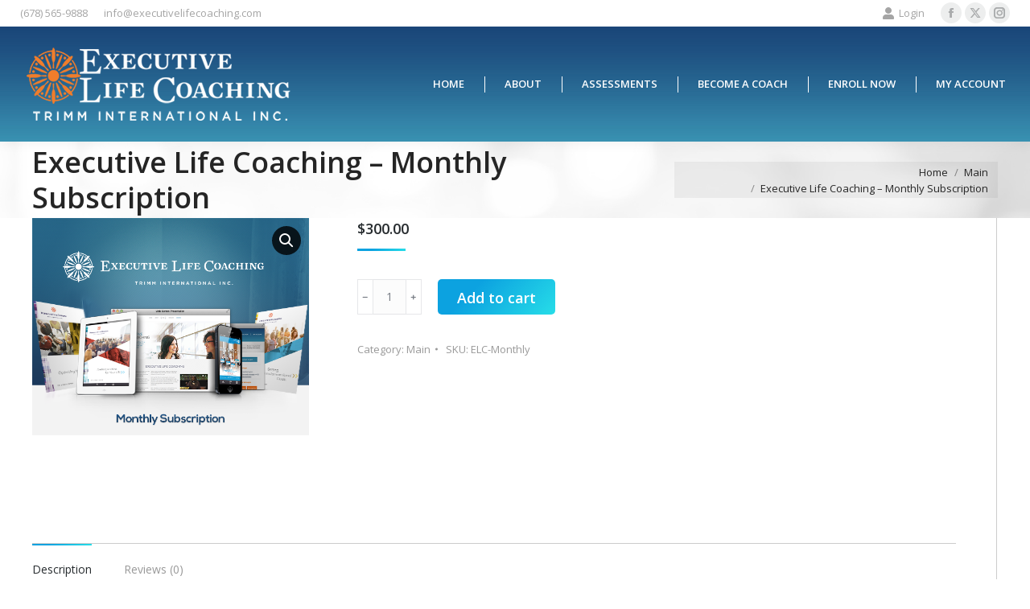

--- FILE ---
content_type: text/html; charset=UTF-8
request_url: https://www.trimmcoaching.com/product/executive-life-coaching-monthly-subscription/
body_size: 15460
content:
<!DOCTYPE html>
<!--[if !(IE 6) | !(IE 7) | !(IE 8)  ]><!-->
<html lang="en-US" class="no-js">
<!--<![endif]-->
<head>
	<meta charset="UTF-8" />
		<meta name="viewport" content="width=device-width, initial-scale=1, maximum-scale=1, user-scalable=0">
		<meta name="theme-color" content="#0ca2e0"/>	<link rel="profile" href="https://gmpg.org/xfn/11" />
	<title>Executive Life Coaching &#8211; Monthly Subscription &#8211; Executive Life Coaching</title>
<link rel='dns-prefetch' href='//www.trimmcoaching.com' />
<link rel='dns-prefetch' href='//fonts.googleapis.com' />
<link rel='dns-prefetch' href='//s.w.org' />
<link rel="alternate" type="application/rss+xml" title="Executive Life Coaching &raquo; Feed" href="https://www.trimmcoaching.com/feed/" />
<link rel="alternate" type="application/rss+xml" title="Executive Life Coaching &raquo; Comments Feed" href="https://www.trimmcoaching.com/comments/feed/" />
<link rel="alternate" type="text/calendar" title="Executive Life Coaching &raquo; iCal Feed" href="https://www.trimmcoaching.com/events/?ical=1" />
<link rel="alternate" type="application/rss+xml" title="Executive Life Coaching &raquo; Executive Life Coaching &#8211; Monthly Subscription Comments Feed" href="https://www.trimmcoaching.com/product/executive-life-coaching-monthly-subscription/feed/" />
		<script>
			window._wpemojiSettings = {"baseUrl":"https:\/\/s.w.org\/images\/core\/emoji\/12.0.0-1\/72x72\/","ext":".png","svgUrl":"https:\/\/s.w.org\/images\/core\/emoji\/12.0.0-1\/svg\/","svgExt":".svg","source":{"concatemoji":"https:\/\/www.trimmcoaching.com\/wp-includes\/js\/wp-emoji-release.min.js?ver=5.4.18"}};
			/*! This file is auto-generated */
			!function(e,a,t){var n,r,o,i=a.createElement("canvas"),p=i.getContext&&i.getContext("2d");function s(e,t){var a=String.fromCharCode;p.clearRect(0,0,i.width,i.height),p.fillText(a.apply(this,e),0,0);e=i.toDataURL();return p.clearRect(0,0,i.width,i.height),p.fillText(a.apply(this,t),0,0),e===i.toDataURL()}function c(e){var t=a.createElement("script");t.src=e,t.defer=t.type="text/javascript",a.getElementsByTagName("head")[0].appendChild(t)}for(o=Array("flag","emoji"),t.supports={everything:!0,everythingExceptFlag:!0},r=0;r<o.length;r++)t.supports[o[r]]=function(e){if(!p||!p.fillText)return!1;switch(p.textBaseline="top",p.font="600 32px Arial",e){case"flag":return s([127987,65039,8205,9895,65039],[127987,65039,8203,9895,65039])?!1:!s([55356,56826,55356,56819],[55356,56826,8203,55356,56819])&&!s([55356,57332,56128,56423,56128,56418,56128,56421,56128,56430,56128,56423,56128,56447],[55356,57332,8203,56128,56423,8203,56128,56418,8203,56128,56421,8203,56128,56430,8203,56128,56423,8203,56128,56447]);case"emoji":return!s([55357,56424,55356,57342,8205,55358,56605,8205,55357,56424,55356,57340],[55357,56424,55356,57342,8203,55358,56605,8203,55357,56424,55356,57340])}return!1}(o[r]),t.supports.everything=t.supports.everything&&t.supports[o[r]],"flag"!==o[r]&&(t.supports.everythingExceptFlag=t.supports.everythingExceptFlag&&t.supports[o[r]]);t.supports.everythingExceptFlag=t.supports.everythingExceptFlag&&!t.supports.flag,t.DOMReady=!1,t.readyCallback=function(){t.DOMReady=!0},t.supports.everything||(n=function(){t.readyCallback()},a.addEventListener?(a.addEventListener("DOMContentLoaded",n,!1),e.addEventListener("load",n,!1)):(e.attachEvent("onload",n),a.attachEvent("onreadystatechange",function(){"complete"===a.readyState&&t.readyCallback()})),(n=t.source||{}).concatemoji?c(n.concatemoji):n.wpemoji&&n.twemoji&&(c(n.twemoji),c(n.wpemoji)))}(window,document,window._wpemojiSettings);
		</script>
		<style>
img.wp-smiley,
img.emoji {
	display: inline !important;
	border: none !important;
	box-shadow: none !important;
	height: 1em !important;
	width: 1em !important;
	margin: 0 .07em !important;
	vertical-align: -0.1em !important;
	background: none !important;
	padding: 0 !important;
}
</style>
	<link rel='stylesheet' id='widget-calendar-pro-style-css'  href='https://www.trimmcoaching.com/wp-content/plugins/events-calendar-pro/src/resources/css/widget-calendar-full.css?ver=4.4.15' media='all' />
<link rel='stylesheet' id='tribe_events-widget-calendar-pro-style-css'  href='https://www.trimmcoaching.com/wp-content/plugins/events-calendar-pro/src/resources/css/widget-calendar-theme.css?ver=4.4.15' media='all' />
<link rel='stylesheet' id='tribe_events--widget-calendar-pro-override-style-css'  href='https://www.trimmcoaching.com/wp-content/plugins/events-calendar-pro/src/resources/css/widget-calendar-theme.css?ver=4.4.15' media='all' />
<link rel='stylesheet' id='tribe-common-skeleton-style-css'  href='https://www.trimmcoaching.com/wp-content/plugins/event-tickets/common/src/resources/css/common-skeleton.min.css?ver=4.12.8' media='all' />
<link rel='stylesheet' id='tribe-tooltip-css'  href='https://www.trimmcoaching.com/wp-content/plugins/event-tickets/common/src/resources/css/tooltip.min.css?ver=4.12.8' media='all' />
<link rel='stylesheet' id='wc-block-vendors-style-css'  href='https://www.trimmcoaching.com/wp-content/plugins/woocommerce/packages/woocommerce-blocks/build/vendors-style.css?ver=2.7.3' media='all' />
<link rel='stylesheet' id='wc-block-style-css'  href='https://www.trimmcoaching.com/wp-content/plugins/woocommerce/packages/woocommerce-blocks/build/style.css?ver=2.7.3' media='all' />
<link rel='stylesheet' id='contact-form-7-css'  href='https://www.trimmcoaching.com/wp-content/plugins/contact-form-7/includes/css/styles.css?ver=5.2.2' media='all' />
<link rel='stylesheet' id='owl-carousel-two-css-css'  href='https://www.trimmcoaching.com/wp-content/plugins/logo-carousel/assets/css/owl.carousel.css' media='all' />
<link rel='stylesheet' id='logo-carousel-style-css'  href='https://www.trimmcoaching.com/wp-content/plugins/logo-carousel/assets/css/style.css?ver=5.4.18' media='all' />
<link rel='stylesheet' id='logo-showcase-style-css'  href='https://www.trimmcoaching.com/wp-content/plugins/logo-showcase/frontend/css/logo-showcase-wordpress.css?ver=5.4.18' media='all' />
<link rel='stylesheet' id='logo-showcase-owl-css'  href='https://www.trimmcoaching.com/wp-content/plugins/logo-showcase/frontend/css/owl.carousel.css?ver=5.4.18' media='all' />
<link rel='stylesheet' id='logo-showcase-tipso-css'  href='https://www.trimmcoaching.com/wp-content/plugins/logo-showcase/frontend/css/tipso.css?ver=5.4.18' media='all' />
<link rel='stylesheet' id='logo-showcase-awesome-css-css'  href='https://www.trimmcoaching.com/wp-content/plugins/logo-showcase/admin/css/font-awesome.css?ver=5.4.18' media='all' />
<link rel='stylesheet' id='photoswipe-css'  href='https://www.trimmcoaching.com/wp-content/plugins/woocommerce/assets/css/photoswipe/photoswipe.min.css?ver=4.3.4' media='all' />
<link rel='stylesheet' id='photoswipe-default-skin-css'  href='https://www.trimmcoaching.com/wp-content/plugins/woocommerce/assets/css/photoswipe/default-skin/default-skin.min.css?ver=4.3.4' media='all' />
<style id='woocommerce-inline-inline-css'>
.woocommerce form .form-row .required { visibility: visible; }
</style>
<link rel='stylesheet' id='tribe-events-full-pro-calendar-style-css'  href='https://www.trimmcoaching.com/wp-content/plugins/events-calendar-pro/src/resources/css/tribe-events-pro-full.min.css?ver=4.4.15' media='all' />
<link rel='stylesheet' id='tribe-events-calendar-pro-style-css'  href='https://www.trimmcoaching.com/wp-content/plugins/events-calendar-pro/src/resources/css/tribe-events-pro-theme.min.css?ver=4.4.15' media='all' />
<link rel='stylesheet' id='tribe-events-calendar-full-pro-mobile-style-css'  href='https://www.trimmcoaching.com/wp-content/plugins/events-calendar-pro/src/resources/css/tribe-events-pro-full-mobile.min.css?ver=4.4.15' media='only screen and (max-width: 768px)' />
<link rel='stylesheet' id='tribe-events-calendar-pro-mobile-style-css'  href='https://www.trimmcoaching.com/wp-content/plugins/events-calendar-pro/src/resources/css/tribe-events-pro-theme-mobile.min.css?ver=4.4.15' media='only screen and (max-width: 768px)' />
<link rel='stylesheet' id='wpcw-frontend-css'  href='https://www.trimmcoaching.com/wp-content/plugins/wp-courseware/assets/css/frontend.css?id=879a5ae81c57256d2d99&#038;ver=4.6.12' media='all' />
<link rel='stylesheet' id='the7-font-css'  href='https://www.trimmcoaching.com/wp-content/themes/dt-the7/fonts/icomoon-the7-font/icomoon-the7-font.min.css?ver=11.15.0' media='all' />
<link rel='stylesheet' id='the7-awesome-fonts-css'  href='https://www.trimmcoaching.com/wp-content/themes/dt-the7/fonts/FontAwesome/css/all.min.css?ver=11.15.0' media='all' />
<link rel='stylesheet' id='the7-awesome-fonts-back-css'  href='https://www.trimmcoaching.com/wp-content/themes/dt-the7/fonts/FontAwesome/back-compat.min.css?ver=11.15.0' media='all' />
<link rel='stylesheet' id='the7-Defaults-css'  href='https://www.trimmcoaching.com/wp-content/uploads/smile_fonts/Defaults/Defaults.css?ver=5.4.18' media='all' />
<link rel='stylesheet' id='js_composer_custom_css-css'  href='//www.trimmcoaching.com/wp-content/uploads/js_composer/custom.css?ver=7.8' media='all' />
<link rel='stylesheet' id='dt-web-fonts-css'  href='https://fonts.googleapis.com/css?family=Open+Sans:400,600,700' media='all' />
<link rel='stylesheet' id='dt-main-css'  href='https://www.trimmcoaching.com/wp-content/themes/dt-the7/css/main.min.css?ver=11.15.0' media='all' />
<link rel='stylesheet' id='the7-custom-scrollbar-css'  href='https://www.trimmcoaching.com/wp-content/themes/dt-the7/lib/custom-scrollbar/custom-scrollbar.min.css?ver=11.15.0' media='all' />
<link rel='stylesheet' id='the7-wpbakery-css'  href='https://www.trimmcoaching.com/wp-content/themes/dt-the7/css/wpbakery.min.css?ver=11.15.0' media='all' />
<link rel='stylesheet' id='the7-core-css'  href='https://www.trimmcoaching.com/wp-content/plugins/dt-the7-core/assets/css/post-type.min.css?ver=2.7.10' media='all' />
<link rel='stylesheet' id='the7-css-vars-css'  href='https://www.trimmcoaching.com/wp-content/uploads/the7-css/css-vars.css?ver=0ca1f2fc6cec' media='all' />
<link rel='stylesheet' id='dt-custom-css'  href='https://www.trimmcoaching.com/wp-content/uploads/the7-css/custom.css?ver=0ca1f2fc6cec' media='all' />
<link rel='stylesheet' id='wc-dt-custom-css'  href='https://www.trimmcoaching.com/wp-content/uploads/the7-css/compatibility/wc-dt-custom.css?ver=0ca1f2fc6cec' media='all' />
<link rel='stylesheet' id='dt-media-css'  href='https://www.trimmcoaching.com/wp-content/uploads/the7-css/media.css?ver=0ca1f2fc6cec' media='all' />
<link rel='stylesheet' id='the7-mega-menu-css'  href='https://www.trimmcoaching.com/wp-content/uploads/the7-css/mega-menu.css?ver=0ca1f2fc6cec' media='all' />
<link rel='stylesheet' id='the7-elements-albums-portfolio-css'  href='https://www.trimmcoaching.com/wp-content/uploads/the7-css/the7-elements-albums-portfolio.css?ver=0ca1f2fc6cec' media='all' />
<link rel='stylesheet' id='the7-elements-css'  href='https://www.trimmcoaching.com/wp-content/uploads/the7-css/post-type-dynamic.css?ver=0ca1f2fc6cec' media='all' />
<link rel='stylesheet' id='style-css'  href='https://www.trimmcoaching.com/wp-content/themes/dt-the7/style.css?ver=11.15.0' media='all' />
<script src='https://www.trimmcoaching.com/wp-includes/js/jquery/jquery.js?ver=1.12.4-wp'></script>
<script src='https://www.trimmcoaching.com/wp-includes/js/jquery/jquery-migrate.min.js?ver=1.4.1'></script>
<script src='https://www.trimmcoaching.com/wp-content/plugins/event-tickets/common/src/resources/js/underscore-before.js'></script>
<script src='https://www.trimmcoaching.com/wp-includes/js/underscore.min.js?ver=1.8.3'></script>
<script src='https://www.trimmcoaching.com/wp-content/plugins/event-tickets/common/src/resources/js/underscore-after.js'></script>
<script src='https://www.trimmcoaching.com/wp-includes/js/wp-util.js?ver=5.4.18'></script>
<script src='https://www.trimmcoaching.com/wp-content/plugins/woocommerce/assets/js/jquery-blockui/jquery.blockUI.min.js?ver=2.70'></script>
<script>
var wc_add_to_cart_params = {"ajax_url":"\/wp-admin\/admin-ajax.php","wc_ajax_url":"\/?wc-ajax=%%endpoint%%","i18n_view_cart":"View cart","cart_url":"https:\/\/www.trimmcoaching.com\/cart\/","is_cart":"","cart_redirect_after_add":"no"};
</script>
<script src='https://www.trimmcoaching.com/wp-content/plugins/woocommerce/assets/js/frontend/add-to-cart.min.js?ver=4.3.4'></script>
<script src='https://www.trimmcoaching.com/wp-content/plugins/js_composer/assets/js/vendors/woocommerce-add-to-cart.js?ver=7.8'></script>
<script>
var dtLocal = {"themeUrl":"https:\/\/www.trimmcoaching.com\/wp-content\/themes\/dt-the7","passText":"To view this protected post, enter the password below:","moreButtonText":{"loading":"Loading...","loadMore":"Load more"},"postID":"888","ajaxurl":"https:\/\/www.trimmcoaching.com\/wp-admin\/admin-ajax.php","REST":{"baseUrl":"https:\/\/www.trimmcoaching.com\/wp-json\/the7\/v1","endpoints":{"sendMail":"\/send-mail"}},"contactMessages":{"required":"One or more fields have an error. Please check and try again.","terms":"Please accept the privacy policy.","fillTheCaptchaError":"Please, fill the captcha."},"captchaSiteKey":"","ajaxNonce":"c1d8dbfc3e","pageData":"","themeSettings":{"smoothScroll":"off","lazyLoading":false,"desktopHeader":{"height":100},"ToggleCaptionEnabled":"disabled","ToggleCaption":"Navigation","floatingHeader":{"showAfter":140,"showMenu":true,"height":60,"logo":{"showLogo":true,"html":"<img class=\" preload-me\" src=\"https:\/\/www.trimmcoaching.com\/wp-content\/uploads\/2016\/09\/logo-sm-trans-tiny.png\" srcset=\"https:\/\/www.trimmcoaching.com\/wp-content\/uploads\/2016\/09\/logo-sm-trans-tiny.png 150w, https:\/\/www.trimmcoaching.com\/wp-content\/uploads\/2016\/09\/logo-sm-trans-tiny.png 150w\" width=\"150\" height=\"56\"   sizes=\"150px\" alt=\"Executive Life Coaching\" \/>","url":"https:\/\/www.trimmcoaching.com\/"}},"topLine":{"floatingTopLine":{"logo":{"showLogo":false,"html":""}}},"mobileHeader":{"firstSwitchPoint":1040,"secondSwitchPoint":800,"firstSwitchPointHeight":60,"secondSwitchPointHeight":60,"mobileToggleCaptionEnabled":"disabled","mobileToggleCaption":"Menu"},"stickyMobileHeaderFirstSwitch":{"logo":{"html":"<img class=\" preload-me\" src=\"https:\/\/www.trimmcoaching.com\/wp-content\/uploads\/2016\/09\/logo-sm-trans.png\" srcset=\"https:\/\/www.trimmcoaching.com\/wp-content\/uploads\/2016\/09\/logo-sm-trans.png 345w, https:\/\/www.trimmcoaching.com\/wp-content\/uploads\/2016\/09\/logo-sm-trans.png 345w\" width=\"345\" height=\"113\"   sizes=\"345px\" alt=\"Executive Life Coaching\" \/>"}},"stickyMobileHeaderSecondSwitch":{"logo":{"html":"<img class=\" preload-me\" src=\"https:\/\/www.trimmcoaching.com\/wp-content\/uploads\/2016\/09\/logo-lrg-trans.png\" srcset=\"https:\/\/www.trimmcoaching.com\/wp-content\/uploads\/2016\/09\/logo-lrg-trans.png 345w, https:\/\/www.trimmcoaching.com\/wp-content\/uploads\/2016\/09\/logo-lrg-trans.png 345w\" width=\"345\" height=\"202\"   sizes=\"345px\" alt=\"Executive Life Coaching\" \/>"}},"sidebar":{"switchPoint":970},"boxedWidth":"1280px"},"VCMobileScreenWidth":"768","wcCartFragmentHash":"c2a9769f2d6f4f6a7f2cdaa400f9fce7"};
var dtShare = {"shareButtonText":{"facebook":"Share on Facebook","twitter":"Share on X","pinterest":"Pin it","linkedin":"Share on Linkedin","whatsapp":"Share on Whatsapp"},"overlayOpacity":"85"};
</script>
<script src='https://www.trimmcoaching.com/wp-content/themes/dt-the7/js/above-the-fold.min.js?ver=11.15.0'></script>
<script src='https://www.trimmcoaching.com/wp-content/themes/dt-the7/js/compatibility/woocommerce/woocommerce.min.js?ver=11.15.0'></script>
<script></script><link rel='https://api.w.org/' href='https://www.trimmcoaching.com/wp-json/' />
<link rel="EditURI" type="application/rsd+xml" title="RSD" href="https://www.trimmcoaching.com/xmlrpc.php?rsd" />
<link rel="wlwmanifest" type="application/wlwmanifest+xml" href="https://www.trimmcoaching.com/wp-includes/wlwmanifest.xml" /> 
<meta name="generator" content="WordPress 5.4.18" />
<meta name="generator" content="WooCommerce 4.3.4" />
<link rel="canonical" href="https://www.trimmcoaching.com/product/executive-life-coaching-monthly-subscription/" />
<link rel='shortlink' href='https://www.trimmcoaching.com/?p=888' />
<link rel="alternate" type="application/json+oembed" href="https://www.trimmcoaching.com/wp-json/oembed/1.0/embed?url=https%3A%2F%2Fwww.trimmcoaching.com%2Fproduct%2Fexecutive-life-coaching-monthly-subscription%2F" />
<link rel="alternate" type="text/xml+oembed" href="https://www.trimmcoaching.com/wp-json/oembed/1.0/embed?url=https%3A%2F%2Fwww.trimmcoaching.com%2Fproduct%2Fexecutive-life-coaching-monthly-subscription%2F&#038;format=xml" />

		<!-- GA Google Analytics @ https://m0n.co/ga -->
		<script async src="https://www.googletagmanager.com/gtag/js?id=G-W4621QDYJ9"></script>
		<script>
			window.dataLayer = window.dataLayer || [];
			function gtag(){dataLayer.push(arguments);}
			gtag('js', new Date());
			gtag('config', 'G-W4621QDYJ9');
		</script>

	<meta name="google-site-verification" content="T5WJHGi_7CMg1i-NwbqijRx0qCT8-7QkfdnBa7vK2IU" />
<meta name="et-api-version" content="v1"><meta name="et-api-origin" content="https://www.trimmcoaching.com"><link rel="https://theeventscalendar.com/" href="https://www.trimmcoaching.com/wp-json/tribe/tickets/v1/" /><meta name="tec-api-version" content="v1"><meta name="tec-api-origin" content="https://www.trimmcoaching.com"><link rel="https://theeventscalendar.com/" href="https://www.trimmcoaching.com/wp-json/tribe/events/v1/" /><meta property="og:site_name" content="Executive Life Coaching" />
<meta property="og:title" content="Executive Life Coaching &#8211; Monthly Subscription" />
<meta property="og:image" content="https://www.trimmcoaching.com/wp-content/uploads/2016/12/ELC-Product-Image-600x600.png" />
<meta property="og:url" content="https://www.trimmcoaching.com/product/executive-life-coaching-monthly-subscription/" />
<meta property="og:type" content="article" />
	<noscript><style>.woocommerce-product-gallery{ opacity: 1 !important; }</style></noscript>
	<meta name="generator" content="Powered by WPBakery Page Builder - drag and drop page builder for WordPress."/>
<link rel="icon" href="https://www.trimmcoaching.com/wp-content/uploads/2016/12/Favicon-Low.png" type="image/png" sizes="16x16"/><link rel="icon" href="https://www.trimmcoaching.com/wp-content/uploads/2016/12/Favicon-HD.png" type="image/png" sizes="32x32"/><style type="text/css" data-type="vc_shortcodes-default-css">.vc_do_custom_heading{margin-bottom:0.625rem;margin-top:0;}.vc_do_custom_heading{margin-bottom:0.625rem;margin-top:0;}</style><noscript><style> .wpb_animate_when_almost_visible { opacity: 1; }</style></noscript><style id='the7-custom-inline-css' type='text/css'>
/*breadcrumbs background color*/
.page-title .breadcrumbs {
background-color: rgba(0, 0, 0, 0.05);
}
#main {
    padding: 0px 0;
}
p {
margin-bottom: 10px;
text-align: justify;
}
.top-header .outside-item-remove-margin.main-nav > li:last-child > a {
    margin-right: 25px;
}
#footer .wf-container {
    margin: 0 -22px;
    text-align: center;
}
#fep-menu .fep-button, .fep-button, .fep-button-active {
    display: inline-block;
    color: #ffffff !important;
    font-size: 13px;
    background: #f47521;
    border: 0px solid #8FBFC9;
    padding: 10px 10px;
    -moz-border-radius: 5px;
    -webkit-border-radius: 5px;
    border-radius: 2px;
    margin-right: 10px;
    margin-top: 10px;
    font-weight: normal;
    text-decoration: none !important;
    cursor: pointer;
}
.sidebar-right .sidebar, .sidebar-left .content {
    padding-left: 40px;
    padding-top: 25px;
}
.ult-style-1 .ult-team-member-name-wrap .ult-team-member-name, .ult-style-2 .ult-team-member-name-wrap .ult-team-member-name, .ult-style-3 .ult-team-member-name-wrap .ult-team-member-name {
    color: #333;
    font-size: 13px;
    text-transform: uppercase;
    margin: 5px 0 5px;
    display: block;
    font-weight: 700;
}
</style>
</head>
<body data-rsssl=1 id="the7-body" class="product-template-default single single-product postid-888 wp-embed-responsive theme-dt-the7 the7-core-ver-2.7.10 woocommerce woocommerce-page woocommerce-no-js tribe-no-js tribe-bar-is-disabled dt-responsive-on right-mobile-menu-close-icon ouside-menu-close-icon mobile-hamburger-close-bg-enable mobile-hamburger-close-bg-hover-enable  fade-medium-mobile-menu-close-icon fade-medium-menu-close-icon accent-gradient srcset-enabled btn-flat custom-btn-color custom-btn-hover-color phantom-fade phantom-shadow-decoration phantom-custom-logo-on floating-mobile-menu-icon top-header first-switch-logo-center first-switch-menu-left second-switch-logo-center second-switch-menu-left layzr-loading-on no-avatars popup-message-style the7-ver-11.15.0 dt-fa-compatibility hide-product-title wpb-js-composer js-comp-ver-7.8 vc_responsive">
<!-- The7 11.15.0 -->

<div id="page" >
	<a class="skip-link screen-reader-text" href="#content">Skip to content</a>

<div class="masthead inline-header right widgets full-height full-width dividers shadow-decoration shadow-mobile-header-decoration small-mobile-menu-icon mobile-menu-icon-bg-on mobile-menu-icon-hover-bg-on dt-parent-menu-clickable show-sub-menu-on-hover show-mobile-logo"  role="banner">

	<div class="top-bar line-content top-bar-line-hide">
	<div class="top-bar-bg" ></div>
	<div class="left-widgets mini-widgets"><span class="mini-contacts phone mini-icon-off show-on-desktop near-logo-first-switch in-menu-second-switch">(678) 565-9888</span><span class="mini-contacts email mini-icon-off show-on-desktop near-logo-first-switch in-menu-second-switch">info@executivelifecoaching.com</span></div><div class="right-widgets mini-widgets"><div class="mini-login show-on-desktop near-logo-first-switch in-menu-second-switch"><a href="/login" class="submit"><i class="the7-mw-icon-login-bold"></i>Login</a></div><div class="soc-ico show-on-desktop near-logo-first-switch hide-on-second-switch custom-bg disabled-border border-off hover-accent-bg hover-disabled-border  hover-border-off"><a title="Facebook page opens in new window" href="http://www.facebook.com/drtrimm" target="_blank" class="facebook"><span class="soc-font-icon"></span><span class="screen-reader-text">Facebook page opens in new window</span></a><a title="X page opens in new window" href="https://twitter.com/cindytrimm" target="_blank" class="twitter"><span class="soc-font-icon"></span><span class="screen-reader-text">X page opens in new window</span></a><a title="Instagram page opens in new window" href="https://www.instagram.com" target="_blank" class="instagram"><span class="soc-font-icon"></span><span class="screen-reader-text">Instagram page opens in new window</span></a></div></div></div>

	<header class="header-bar">

		<div class="branding">
	<div id="site-title" class="assistive-text">Executive Life Coaching</div>
	<div id="site-description" class="assistive-text">Executive Life Coaching</div>
	<a class="" href="https://www.trimmcoaching.com/"><img class=" preload-me" src="https://www.trimmcoaching.com/wp-content/uploads/2016/09/logo-sm-trans.png" srcset="https://www.trimmcoaching.com/wp-content/uploads/2016/09/logo-sm-trans.png 345w, https://www.trimmcoaching.com/wp-content/uploads/2016/09/logo-sm-trans.png 345w" width="345" height="113"   sizes="345px" alt="Executive Life Coaching" /><img class="mobile-logo preload-me" src="https://www.trimmcoaching.com/wp-content/uploads/2016/09/logo-lrg-trans.png" srcset="https://www.trimmcoaching.com/wp-content/uploads/2016/09/logo-lrg-trans.png 345w, https://www.trimmcoaching.com/wp-content/uploads/2016/09/logo-lrg-trans.png 345w" width="345" height="202"   sizes="345px" alt="Executive Life Coaching" /></a></div>

		<ul id="primary-menu" class="main-nav underline-decoration upwards-line gradient-hover outside-item-remove-margin"><li class="menu-item menu-item-type-post_type menu-item-object-page menu-item-home menu-item-86 first depth-0"><a href='https://www.trimmcoaching.com/' data-level='1'><span class="menu-item-text"><span class="menu-text">Home</span></span></a></li> <li class="menu-item menu-item-type-custom menu-item-object-custom menu-item-has-children menu-item-87 has-children depth-0"><a href='#' data-level='1'><span class="menu-item-text"><span class="menu-text">About</span></span></a><ul class="sub-nav gradient-hover level-arrows-on"><li class="menu-item menu-item-type-post_type menu-item-object-page menu-item-157 first depth-1"><a href='https://www.trimmcoaching.com/about-dr-cindy-trimm/' data-level='2'><span class="menu-item-text"><span class="menu-text">About Dr. Cindy Trimm</span></span></a></li> <li class="menu-item menu-item-type-post_type menu-item-object-page menu-item-190 depth-1"><a href='https://www.trimmcoaching.com/executive-life-coaching/' data-level='2'><span class="menu-item-text"><span class="menu-text">About Executive Life Coaching</span></span></a></li> </ul></li> <li class="menu-item menu-item-type-post_type menu-item-object-page menu-item-281 depth-0"><a href='https://www.trimmcoaching.com/assessments/' data-level='1'><span class="menu-item-text"><span class="menu-text">Assessments</span></span></a></li> <li class="menu-item menu-item-type-post_type menu-item-object-page menu-item-323 depth-0"><a href='https://www.trimmcoaching.com/advanced-elc-coach-certification-and-licensing-program/' data-level='1'><span class="menu-item-text"><span class="menu-text">Become a Coach</span></span></a></li> <li class="menu-item menu-item-type-post_type menu-item-object-page menu-item-969 depth-0"><a href='https://www.trimmcoaching.com/enroll-now/' data-level='1'><span class="menu-item-text"><span class="menu-text">Enroll Now</span></span></a></li> <li class="menu-item menu-item-type-post_type menu-item-object-page menu-item-1056 last depth-0"><a href='https://www.trimmcoaching.com/my-account/' data-level='1'><span class="menu-item-text"><span class="menu-text">My Account</span></span></a></li> </ul>
		
	</header>

</div>
<div role="navigation" class="dt-mobile-header mobile-menu-show-divider">
	<div class="dt-close-mobile-menu-icon"><div class="close-line-wrap"><span class="close-line"></span><span class="close-line"></span><span class="close-line"></span></div></div>	<ul id="mobile-menu" class="mobile-main-nav">
		<li class="menu-item menu-item-type-post_type menu-item-object-page menu-item-home menu-item-86 first depth-0"><a href='https://www.trimmcoaching.com/' data-level='1'><span class="menu-item-text"><span class="menu-text">Home</span></span></a></li> <li class="menu-item menu-item-type-custom menu-item-object-custom menu-item-has-children menu-item-87 has-children depth-0"><a href='#' data-level='1'><span class="menu-item-text"><span class="menu-text">About</span></span></a><ul class="sub-nav gradient-hover level-arrows-on"><li class="menu-item menu-item-type-post_type menu-item-object-page menu-item-157 first depth-1"><a href='https://www.trimmcoaching.com/about-dr-cindy-trimm/' data-level='2'><span class="menu-item-text"><span class="menu-text">About Dr. Cindy Trimm</span></span></a></li> <li class="menu-item menu-item-type-post_type menu-item-object-page menu-item-190 depth-1"><a href='https://www.trimmcoaching.com/executive-life-coaching/' data-level='2'><span class="menu-item-text"><span class="menu-text">About Executive Life Coaching</span></span></a></li> </ul></li> <li class="menu-item menu-item-type-post_type menu-item-object-page menu-item-281 depth-0"><a href='https://www.trimmcoaching.com/assessments/' data-level='1'><span class="menu-item-text"><span class="menu-text">Assessments</span></span></a></li> <li class="menu-item menu-item-type-post_type menu-item-object-page menu-item-323 depth-0"><a href='https://www.trimmcoaching.com/advanced-elc-coach-certification-and-licensing-program/' data-level='1'><span class="menu-item-text"><span class="menu-text">Become a Coach</span></span></a></li> <li class="menu-item menu-item-type-post_type menu-item-object-page menu-item-969 depth-0"><a href='https://www.trimmcoaching.com/enroll-now/' data-level='1'><span class="menu-item-text"><span class="menu-text">Enroll Now</span></span></a></li> <li class="menu-item menu-item-type-post_type menu-item-object-page menu-item-1056 last depth-0"><a href='https://www.trimmcoaching.com/my-account/' data-level='1'><span class="menu-item-text"><span class="menu-text">My Account</span></span></a></li> 	</ul>
	<div class='mobile-mini-widgets-in-menu'></div>
</div>

		<div class="page-title title-left solid-bg bg-img-enabled">
			<div class="wf-wrap">

				<div class="page-title-head hgroup"><h2 class="entry-title">Executive Life Coaching &#8211; Monthly Subscription</h2></div><div class="page-title-breadcrumbs"><div class="assistive-text">You are here:</div><ol class="breadcrumbs text-small" itemscope itemtype="https://schema.org/BreadcrumbList"><li itemprop="itemListElement" itemscope itemtype="https://schema.org/ListItem"><a itemprop="item" href="https://www.trimmcoaching.com" title="Home"><span itemprop="name">Home</span></a><meta itemprop="position" content="1" /></li><li itemprop="itemListElement" itemscope itemtype="https://schema.org/ListItem"><a itemprop="item" href="https://www.trimmcoaching.com/product-category/main/" title="Main"><span itemprop="name">Main</span></a><meta itemprop="position" content="2" /></li><li itemprop="itemListElement" itemscope itemtype="https://schema.org/ListItem"><span itemprop="name">Executive Life Coaching &#8211; Monthly Subscription</span><meta itemprop="position" content="3" /></li></ol></div>			</div>
		</div>

		

<div id="main" class="sidebar-right sidebar-divider-vertical">

	
	<div class="main-gradient"></div>
	<div class="wf-wrap">
	<div class="wf-container-main">

	

			<!-- Content -->
		<div id="content" class="content" role="main">
	
					
			<div class="woocommerce-notices-wrapper"></div><div id="product-888" class="description-off product type-product post-888 status-publish first instock product_cat-main has-post-thumbnail virtual purchasable product-type-simple">

	<div class="woocommerce-product-gallery woocommerce-product-gallery--with-images woocommerce-product-gallery--columns-4 images" data-columns="4" style="opacity: 0; transition: opacity .25s ease-in-out;">
	<figure class="woocommerce-product-gallery__wrapper">
		<div data-thumb="https://www.trimmcoaching.com/wp-content/uploads/2016/12/ELC-Product-Image-600x600-300x300.png" data-thumb-alt="" class="woocommerce-product-gallery__image"><a href="https://www.trimmcoaching.com/wp-content/uploads/2016/12/ELC-Product-Image-600x600.png"><img width="600" height="600" src="https://www.trimmcoaching.com/wp-content/uploads/2016/12/ELC-Product-Image-600x600.png" class="wp-post-image" alt="" title="ELC Product Image 600x600" data-caption="" data-src="https://www.trimmcoaching.com/wp-content/uploads/2016/12/ELC-Product-Image-600x600.png" data-large_image="https://www.trimmcoaching.com/wp-content/uploads/2016/12/ELC-Product-Image-600x600.png" data-large_image_width="600" data-large_image_height="600" srcset="https://www.trimmcoaching.com/wp-content/uploads/2016/12/ELC-Product-Image-600x600.png 600w, https://www.trimmcoaching.com/wp-content/uploads/2016/12/ELC-Product-Image-600x600-150x150.png 150w, https://www.trimmcoaching.com/wp-content/uploads/2016/12/ELC-Product-Image-600x600-300x300.png 300w, https://www.trimmcoaching.com/wp-content/uploads/2016/12/ELC-Product-Image-600x600-180x180.png 180w" sizes="(max-width: 600px) 100vw, 600px" /></a></div>	</figure>
</div>

	<div class="summary entry-summary">
		<h1 class="product_title entry-title">Executive Life Coaching &#8211; Monthly Subscription</h1>
<p class="price"><span class="woocommerce-Price-amount amount"><span class="woocommerce-Price-currencySymbol">&#36;</span>300.00</span></p>

	
	<form class="cart" action="https://www.trimmcoaching.com/product/executive-life-coaching-monthly-subscription/" method="post" enctype='multipart/form-data'>
		
		<div class="quantity buttons_added">
		<label class="screen-reader-text" for="quantity_697254d0d0cf3">Executive Life Coaching - Monthly Subscription quantity</label>

	<button type="button" class="minus is-form">﹣</button>
	<input
		type="number"
				id="quantity_697254d0d0cf3"
		class="input-text qty text"
		name="quantity"
		value="1"
		aria-label="Product quantity"
		size="4"
		min="1"
		max=""
					step="1"
		placeholder=""
		inputmode="numeric"
			autocomplete="on"
			/>

	<button type="button" class="plus is-form">﹢</button>
	</div>

		<button type="submit" name="add-to-cart" value="888" class="single_add_to_cart_button button alt">Add to cart</button>

			</form>

	
<div class="product_meta">

	
	

	<span class="posted_in">Category: <a href="https://www.trimmcoaching.com/product-category/main/" rel="tag">Main</a></span>	
	
		<span class="sku_wrapper">SKU: <span class="sku">ELC-Monthly</span></span>

	
	
	
</div>
	</div>

	
	<div class="woocommerce-tabs wc-tabs-wrapper">
		<ul class="tabs wc-tabs" role="tablist">
							<li class="description_tab" id="tab-title-description" role="tab" aria-controls="tab-description">
					<a href="#tab-description">
						Description					</a>
				</li>
							<li class="reviews_tab" id="tab-title-reviews" role="tab" aria-controls="tab-reviews">
					<a href="#tab-reviews">
						Reviews (0)					</a>
				</li>
					</ul>
					<div class="woocommerce-Tabs-panel woocommerce-Tabs-panel--description panel entry-content wc-tab" id="tab-description" role="tabpanel" aria-labelledby="tab-title-description">
				
	<h2>Description</h2>

<div class="wpb_column vc_column_container vc_col-sm-12"><div class="vc_column-inner"><div class="wpb_wrapper"></div></div></div><h2 style="color: #22accc;text-align: left;font-family:Open Sans;font-weight:400;font-style:normal" class="vc_custom_heading vc_do_custom_heading" >Now Offering Our Monthly Payment Plan</h2><h4 style="color: #22accc;text-align: left;font-family:Open Sans;font-weight:400;font-style:normal" class="vc_custom_heading vc_do_custom_heading" >Using our fast and easy monthly payment plan you can get full access to our very first course module today with new modules added monthly - It's a simple, cost effective way to get started now!</h4></p>
			</div>
					<div class="woocommerce-Tabs-panel woocommerce-Tabs-panel--reviews panel entry-content wc-tab" id="tab-reviews" role="tabpanel" aria-labelledby="tab-title-reviews">
				<div id="reviews" class="woocommerce-Reviews">
	<div id="comments">
		<h2 class="woocommerce-Reviews-title">
			Reviews		</h2>

					<p class="woocommerce-noreviews">There are no reviews yet.</p>
			</div>

			<div id="review_form_wrapper">
			<div id="review_form">
					<div id="respond" class="comment-respond">
		<span id="reply-title" class="comment-reply-title">Be the first to review &ldquo;Executive Life Coaching &#8211; Monthly Subscription&rdquo; <small><a rel="nofollow" id="cancel-comment-reply-link" href="/product/executive-life-coaching-monthly-subscription/#respond" style="display:none;">Cancel reply</a></small></span><form action="https://www.trimmcoaching.com/wp-comments-post.php" method="post" id="commentform" class="comment-form"><p class="comment-notes"><span id="email-notes">Your email address will not be published.</span> Required fields are marked <span class="required">*</span></p><p class="comment-form-comment"><label for="comment">Your review&nbsp;<span class="required">*</span></label><textarea id="comment" name="comment" cols="45" rows="8" required></textarea></p><p class="comment-form-author"><label for="author">Name&nbsp;<span class="required">*</span></label><input id="author" name="author" type="text" value="" size="30" required /></p>
<p class="comment-form-email"><label for="email">Email&nbsp;<span class="required">*</span></label><input id="email" name="email" type="email" value="" size="30" required /></p>
<p class="comment-form-cookies-consent"><input id="wp-comment-cookies-consent" name="wp-comment-cookies-consent" type="checkbox" value="yes" /> <label for="wp-comment-cookies-consent">Save my name, email, and website in this browser for the next time I comment.</label></p>
<p class="form-submit"><input name="submit" type="submit" id="submit" class="submit" value="Submit" /> <a href="javascript:void(0);" class="dt-btn dt-btn-m"><span>Post comment</span></a><input type='hidden' name='comment_post_ID' value='888' id='comment_post_ID' />
<input type='hidden' name='comment_parent' id='comment_parent' value='0' />
</p><p style="display: none;"><input type="hidden" id="akismet_comment_nonce" name="akismet_comment_nonce" value="714d244385" /></p><p style="display: none;"><input type="hidden" id="ak_js" name="ak_js" value="26"/></p></form>	</div><!-- #respond -->
				</div>
		</div>
	
	<div class="clear"></div>
</div>
			</div>
		
			</div>


    <section class="related products">

					<h2>Related products</h2>
		
        <ul class="related-product cart-btn-below-img">

			
			                <li>
					                    <a class="product-thumbnail" href="https://www.trimmcoaching.com/product/executive-life-coaching-monthly-subscription-prepaid-deposit/">
						<img width="300" height="300" src="https://www.trimmcoaching.com/wp-content/uploads/2016/12/ELC-Product-Image-600x600.png" class="attachment-woocommerce_thumbnail size-woocommerce_thumbnail" alt="" srcset="https://www.trimmcoaching.com/wp-content/uploads/2016/12/ELC-Product-Image-600x600.png 600w, https://www.trimmcoaching.com/wp-content/uploads/2016/12/ELC-Product-Image-600x600-150x150.png 150w, https://www.trimmcoaching.com/wp-content/uploads/2016/12/ELC-Product-Image-600x600-300x300.png 300w, https://www.trimmcoaching.com/wp-content/uploads/2016/12/ELC-Product-Image-600x600-180x180.png 180w" sizes="(max-width: 300px) 100vw, 300px" />                    </a>
                    <div class="product-content">
                        <a class="product-title" href="https://www.trimmcoaching.com/product/executive-life-coaching-monthly-subscription-prepaid-deposit/">
							Executive Life Coaching - Monthly Subscription - Prepaid Deposit                        </a>

                        <span class="price"><span class="woocommerce-Price-amount amount"><span class="woocommerce-Price-currencySymbol">&#36;</span>300.00</span></span>

						<div class="woo-buttons"><a href="?add-to-cart=2176" data-quantity="1" class="product_type_simple add_to_cart_button ajax_add_to_cart" data-product_id="2176" data-product_sku="ELC-Monthly-Paid-Deposit" aria-label="Add &ldquo;Executive Life Coaching - Monthly Subscription - Prepaid Deposit&rdquo; to your cart" rel="nofollow">Add to cart</a></div>                    </div>
                </li>

			                <li>
					                    <a class="product-thumbnail" href="https://www.trimmcoaching.com/product/executive-life-coaching-quarterly-subscription/">
						<img width="300" height="300" src="https://www.trimmcoaching.com/wp-content/uploads/2016/12/ELC-Product-Image-QP-600x600-1.png" class="attachment-woocommerce_thumbnail size-woocommerce_thumbnail" alt="" srcset="https://www.trimmcoaching.com/wp-content/uploads/2016/12/ELC-Product-Image-QP-600x600-1.png 600w, https://www.trimmcoaching.com/wp-content/uploads/2016/12/ELC-Product-Image-QP-600x600-1-150x150.png 150w, https://www.trimmcoaching.com/wp-content/uploads/2016/12/ELC-Product-Image-QP-600x600-1-300x300.png 300w, https://www.trimmcoaching.com/wp-content/uploads/2016/12/ELC-Product-Image-QP-600x600-1-180x180.png 180w" sizes="(max-width: 300px) 100vw, 300px" />                    </a>
                    <div class="product-content">
                        <a class="product-title" href="https://www.trimmcoaching.com/product/executive-life-coaching-quarterly-subscription/">
							Executive Life Coaching - Quarterly Subscription                        </a>

                        <span class="price"><span class="woocommerce-Price-amount amount"><span class="woocommerce-Price-currencySymbol">&#36;</span>900.00</span></span>

						<div class="woo-buttons"><a href="?add-to-cart=1208" data-quantity="1" class="product_type_simple add_to_cart_button ajax_add_to_cart" data-product_id="1208" data-product_sku="ELC-Quarterly" aria-label="Add &ldquo;Executive Life Coaching - Quarterly Subscription&rdquo; to your cart" rel="nofollow">Add to cart</a></div>                    </div>
                </li>

			                <li>
					                    <a class="product-thumbnail" href="https://www.trimmcoaching.com/product/executive-life-coaching/">
						<img width="300" height="300" src="https://www.trimmcoaching.com/wp-content/uploads/2016/12/ELC-Product-Image-1P-600x600.png" class="attachment-woocommerce_thumbnail size-woocommerce_thumbnail" alt="" srcset="https://www.trimmcoaching.com/wp-content/uploads/2016/12/ELC-Product-Image-1P-600x600.png 600w, https://www.trimmcoaching.com/wp-content/uploads/2016/12/ELC-Product-Image-1P-600x600-150x150.png 150w, https://www.trimmcoaching.com/wp-content/uploads/2016/12/ELC-Product-Image-1P-600x600-300x300.png 300w, https://www.trimmcoaching.com/wp-content/uploads/2016/12/ELC-Product-Image-1P-600x600-180x180.png 180w" sizes="(max-width: 300px) 100vw, 300px" />                    </a>
                    <div class="product-content">
                        <a class="product-title" href="https://www.trimmcoaching.com/product/executive-life-coaching/">
							Executive Life Coaching - Full Payment                        </a>

                        <span class="price"><span class="woocommerce-Price-amount amount"><span class="woocommerce-Price-currencySymbol">&#36;</span>3,499.00</span></span>

						<div class="woo-buttons"><a href="?add-to-cart=907" data-quantity="1" class="product_type_simple add_to_cart_button ajax_add_to_cart" data-product_id="907" data-product_sku="ELC-Full" aria-label="Add &ldquo;Executive Life Coaching - Full Payment&rdquo; to your cart" rel="nofollow">Add to cart</a></div>                    </div>
                </li>

			
        </ul>

    </section>

</div>


		
			</div>
	
	
	<aside id="sidebar" class="sidebar">
		<div class="sidebar-content">
			<section id="text-3" class="widget widget_text">			<div class="textwidget">[get_assigned_teacher]</div>
		</section><section id="rommeled_image-2" class="widget widget_rommeled_image"><span class="rommeled_widget_image_inner "><p class="rommeled_widget_image-field rommeled_widget_image-image"><a  href="/messages/?fepaction=newmessage"><img width="216" height="48" src="https://www.trimmcoaching.com/wp-content/uploads/2016/12/contact-button2.jpg" class="img-square" alt="" /></a></p></span></section><section id="text-4" class="widget widget_text">			<div class="textwidget">[course_purchase_date]</div>
		</section><section id="text-2" class="widget widget_text"><div class="widget-title">Package Name:</div>			<div class="textwidget">Executive Life Coaching</div>
		</section><section id="tribe-mini-calendar-3" class="widget tribe_mini_calendar_widget"><div class="widget-title">Webinar Calander</div>
<!-- Removing this wrapper class will break the calendar JavaScript, please avoid and extend as needed -->

<div class="tribe-mini-calendar-wrapper">

	<!-- Grid -->
	
<div class="tribe-mini-calendar-grid-wrapper">
	<table class="tribe-mini-calendar"  data-count="0" data-eventDate="2026-01-01" data-tax-query="" data-nonce="b5b26594e1">
				<thead class="tribe-mini-calendar-nav">
		<tr>
			<td colspan="7">
				<div>
					<a class="tribe-mini-calendar-nav-link prev-month" href="#" data-month="2025-12-01" title="December"><span>&laquo;</span></a>					<span id="tribe-mini-calendar-month-0">January 2026</span>
					<a class="tribe-mini-calendar-nav-link next-month" href="#" data-month="2026-02-01" title="February"><span>&raquo;</span></a>					<img id="ajax-loading-mini" src="https://www.trimmcoaching.com/wp-content/plugins/event-tickets/src/resources/images/tribe-loading.gif" alt="loading..." />
				</div>
			</td>
		</tr>
		</thead>
						<thead>
		<tr>
							<th class="tribe-mini-calendar-dayofweek">S</th>
							<th class="tribe-mini-calendar-dayofweek">M</th>
							<th class="tribe-mini-calendar-dayofweek">T</th>
							<th class="tribe-mini-calendar-dayofweek">W</th>
							<th class="tribe-mini-calendar-dayofweek">T</th>
							<th class="tribe-mini-calendar-dayofweek">F</th>
							<th class="tribe-mini-calendar-dayofweek">S</th>
			
		</tr>
		</thead>


		<tbody>

		<tr>
									<td class="tribe-events-othermonth tribe-events-past mobile-trigger tribe-event-day-28">
				


	<div id="daynum-28-0">
		<span class="tribe-mini-calendar-no-event">28</span>	</div>

			</td>
									<td class="tribe-events-othermonth tribe-events-past mobile-trigger tribe-event-day-29">
				


	<div id="daynum-29-0">
		<span class="tribe-mini-calendar-no-event">29</span>	</div>

			</td>
									<td class="tribe-events-othermonth tribe-events-past mobile-trigger tribe-event-day-30">
				


	<div id="daynum-30-0">
		<span class="tribe-mini-calendar-no-event">30</span>	</div>

			</td>
									<td class="tribe-events-othermonth tribe-events-past mobile-trigger tribe-event-day-31">
				


	<div id="daynum-31-0">
		<span class="tribe-mini-calendar-no-event">31</span>	</div>

			</td>
									<td class="tribe-events-thismonth tribe-events-past mobile-trigger tribe-event-day-01 tribe-events-right">
				


	<div id="daynum-1-0">
		<span class="tribe-mini-calendar-no-event">1</span>	</div>

			</td>
									<td class="tribe-events-thismonth tribe-events-past mobile-trigger tribe-event-day-02 tribe-events-right">
				


	<div id="daynum-2-0">
		<span class="tribe-mini-calendar-no-event">2</span>	</div>

			</td>
									<td class="tribe-events-thismonth tribe-events-past mobile-trigger tribe-event-day-03 tribe-events-right">
				


	<div id="daynum-3-0">
		<span class="tribe-mini-calendar-no-event">3</span>	</div>

			</td>
								</tr>
		<tr>
						<td class="tribe-events-thismonth tribe-events-past mobile-trigger tribe-event-day-04">
				


	<div id="daynum-4-0">
		<span class="tribe-mini-calendar-no-event">4</span>	</div>

			</td>
									<td class="tribe-events-thismonth tribe-events-past mobile-trigger tribe-event-day-05">
				


	<div id="daynum-5-0">
		<span class="tribe-mini-calendar-no-event">5</span>	</div>

			</td>
									<td class="tribe-events-thismonth tribe-events-past mobile-trigger tribe-event-day-06">
				


	<div id="daynum-6-0">
		<span class="tribe-mini-calendar-no-event">6</span>	</div>

			</td>
									<td class="tribe-events-thismonth tribe-events-past mobile-trigger tribe-event-day-07">
				


	<div id="daynum-7-0">
		<span class="tribe-mini-calendar-no-event">7</span>	</div>

			</td>
									<td class="tribe-events-thismonth tribe-events-past mobile-trigger tribe-event-day-08 tribe-events-right">
				


	<div id="daynum-8-0">
		<span class="tribe-mini-calendar-no-event">8</span>	</div>

			</td>
									<td class="tribe-events-thismonth tribe-events-past mobile-trigger tribe-event-day-09 tribe-events-right">
				


	<div id="daynum-9-0">
		<span class="tribe-mini-calendar-no-event">9</span>	</div>

			</td>
									<td class="tribe-events-thismonth tribe-events-past mobile-trigger tribe-event-day-10 tribe-events-right">
				


	<div id="daynum-10-0">
		<span class="tribe-mini-calendar-no-event">10</span>	</div>

			</td>
								</tr>
		<tr>
						<td class="tribe-events-thismonth tribe-events-past mobile-trigger tribe-event-day-11">
				


	<div id="daynum-11-0">
		<span class="tribe-mini-calendar-no-event">11</span>	</div>

			</td>
									<td class="tribe-events-thismonth tribe-events-past mobile-trigger tribe-event-day-12">
				


	<div id="daynum-12-0">
		<span class="tribe-mini-calendar-no-event">12</span>	</div>

			</td>
									<td class="tribe-events-thismonth tribe-events-past mobile-trigger tribe-event-day-13">
				


	<div id="daynum-13-0">
		<span class="tribe-mini-calendar-no-event">13</span>	</div>

			</td>
									<td class="tribe-events-thismonth tribe-events-past mobile-trigger tribe-event-day-14">
				


	<div id="daynum-14-0">
		<span class="tribe-mini-calendar-no-event">14</span>	</div>

			</td>
									<td class="tribe-events-thismonth tribe-events-past mobile-trigger tribe-event-day-15 tribe-events-right">
				


	<div id="daynum-15-0">
		<span class="tribe-mini-calendar-no-event">15</span>	</div>

			</td>
									<td class="tribe-events-thismonth tribe-events-past mobile-trigger tribe-event-day-16 tribe-events-right">
				


	<div id="daynum-16-0">
		<span class="tribe-mini-calendar-no-event">16</span>	</div>

			</td>
									<td class="tribe-events-thismonth tribe-events-past mobile-trigger tribe-event-day-17 tribe-events-right">
				


	<div id="daynum-17-0">
		<span class="tribe-mini-calendar-no-event">17</span>	</div>

			</td>
								</tr>
		<tr>
						<td class="tribe-events-thismonth tribe-events-past mobile-trigger tribe-event-day-18">
				


	<div id="daynum-18-0">
		<span class="tribe-mini-calendar-no-event">18</span>	</div>

			</td>
									<td class="tribe-events-thismonth tribe-events-past mobile-trigger tribe-event-day-19">
				


	<div id="daynum-19-0">
		<span class="tribe-mini-calendar-no-event">19</span>	</div>

			</td>
									<td class="tribe-events-thismonth tribe-events-past mobile-trigger tribe-event-day-20">
				


	<div id="daynum-20-0">
		<span class="tribe-mini-calendar-no-event">20</span>	</div>

			</td>
									<td class="tribe-events-thismonth tribe-events-past mobile-trigger tribe-event-day-21">
				


	<div id="daynum-21-0">
		<span class="tribe-mini-calendar-no-event">21</span>	</div>

			</td>
									<td class="tribe-events-thismonth tribe-events-present mobile-trigger tribe-event-day-22 tribe-events-right">
				


	<div id="daynum-22-0">
		<span class="tribe-mini-calendar-no-event">22</span>	</div>

			</td>
									<td class="tribe-events-thismonth tribe-events-future mobile-trigger tribe-event-day-23 tribe-events-right">
				


	<div id="daynum-23-0">
		<span class="tribe-mini-calendar-no-event">23</span>	</div>

			</td>
									<td class="tribe-events-thismonth tribe-events-future mobile-trigger tribe-event-day-24 tribe-events-right">
				


	<div id="daynum-24-0">
		<span class="tribe-mini-calendar-no-event">24</span>	</div>

			</td>
								</tr>
		<tr>
						<td class="tribe-events-thismonth tribe-events-future mobile-trigger tribe-event-day-25">
				


	<div id="daynum-25-0">
		<span class="tribe-mini-calendar-no-event">25</span>	</div>

			</td>
									<td class="tribe-events-thismonth tribe-events-future mobile-trigger tribe-event-day-26">
				


	<div id="daynum-26-0">
		<span class="tribe-mini-calendar-no-event">26</span>	</div>

			</td>
									<td class="tribe-events-thismonth tribe-events-future mobile-trigger tribe-event-day-27">
				


	<div id="daynum-27-0">
		<span class="tribe-mini-calendar-no-event">27</span>	</div>

			</td>
									<td class="tribe-events-thismonth tribe-events-future mobile-trigger tribe-event-day-28">
				


	<div id="daynum-28-1">
		<span class="tribe-mini-calendar-no-event">28</span>	</div>

			</td>
									<td class="tribe-events-thismonth tribe-events-future mobile-trigger tribe-event-day-29 tribe-events-right">
				


	<div id="daynum-29-1">
		<span class="tribe-mini-calendar-no-event">29</span>	</div>

			</td>
									<td class="tribe-events-thismonth tribe-events-future mobile-trigger tribe-event-day-30 tribe-events-right">
				


	<div id="daynum-30-1">
		<span class="tribe-mini-calendar-no-event">30</span>	</div>

			</td>
									<td class="tribe-events-thismonth tribe-events-future mobile-trigger tribe-event-day-31 tribe-events-right">
				


	<div id="daynum-31-1">
		<span class="tribe-mini-calendar-no-event">31</span>	</div>

			</td>
					</tr>
		</tbody>
			</table>
</div> <!-- .tribe-mini-calendar-grid-wrapper -->

	<!-- List -->
	
</div>
</section>		</div>
	</aside><!-- #sidebar -->



			</div><!-- .wf-container -->
		</div><!-- .wf-wrap -->

	
	</div><!-- #main -->

	


	<!-- !Footer -->
	<footer id="footer" class="footer">

		
			<div class="wf-wrap">
				<div class="wf-container-footer">
					<div class="wf-container">
						<section id="text-17" class="widget widget_text wf-cell wf-1-1">			<div class="textwidget"><center>TRIMM INTERNATIONAL • 950 Eagles Landing Parkway #347 Stockbridge, GA 30281 • Phone: (678) 565-9888</center></div>
		</section><section id="text-18" class="widget widget_text wf-cell wf-1-1">			<div class="textwidget">
<style type="text/css">
	.logo-showcase-main-section-497{
		transition: all 0.5s;
	}
	.logo-showcase-main-section-497 .lsw-logo-items{
		background: ;
		border: px solid #eaeaea;
		width: 100%;
		height: 100%;
		transition: all 0.5s;
		display: flex;
		align-items: center;
		overflow: hidden;
	}
	.logo-showcase-main-section-497 .lsw-logo-items:hover{
		background: ;
		border: px solid ;
	}
	.logo-showcase-main-section-497 .lsw-logo-items-thumb{
		text-align: center;
	    padding: px;
	    position: relative;
	    overflow: hidden;
	}
					</style>

<script type="text/javascript">
	jQuery(document).ready(function($) {
	  	$("#logo-showcase-wrap-497").owlCarousel({
			lazyLoad		  : true,
			loop			  : ,
			margin			  : ,
			autoplay 		  : ,
			autoplaySpeed	  : ,
			autoplayTimeout	  : ,
			autoplayHoverPause: ,
			nav 			  : ,
			dots			  : ,
			navText           : ['<i class="fa fa-angle-right"></i>', '<i class="fa fa-angle-left"></i>'],
			smartSpeed		  : 450,
			clone			  :true,
			responsive		  :{
				0:{
				  items:,
				},
				678:{
				  items:,
				},
				980:{
				  items:,
				},
				1199:{
				  items:8,
				}
			}
	  	});
	  		});	
</script>

<div class="logo-showcase-main-section-497">
	<div id="logo-showcase-wrap-497" class="owl-carousel">
										<div class="lsw-logo-items">
								<div class="lsw-logo-items-thumb">
											<a href="http://www.wiley.com/WileyCDA/"> <img width="140" height="76" src="https://www.trimmcoaching.com/wp-content/uploads/2016/09/wiley.jpg" class="attachment-thumb-full size-thumb-full" alt="" /></a>
														</div>
			</div>
												<div class="lsw-logo-items">
								<div class="lsw-logo-items-thumb">
											<a href="http://www.ebony.com"> <img width="140" height="76" src="https://www.trimmcoaching.com/wp-content/uploads/2016/09/power-100.jpg" class="attachment-thumb-full size-thumb-full" alt="" /></a>
														</div>
			</div>
												<div class="lsw-logo-items">
								<div class="lsw-logo-items-thumb">
											<a href="http://www.metroatlantachamber.com/"> <img width="140" height="76" src="https://www.trimmcoaching.com/wp-content/uploads/2016/09/metro-atlanta.jpg" class="attachment-thumb-full size-thumb-full" alt="" /></a>
														</div>
			</div>
												<div class="lsw-logo-items">
								<div class="lsw-logo-items-thumb">
											<a href="https://livestream.com/"> <img width="140" height="76" src="https://www.trimmcoaching.com/wp-content/uploads/2016/09/livestream.jpg" class="attachment-thumb-full size-thumb-full" alt="" /></a>
														</div>
			</div>
												<div class="lsw-logo-items">
								<div class="lsw-logo-items-thumb">
					 
						<img width="140" height="76" src="https://www.trimmcoaching.com/wp-content/uploads/2016/09/cpt.jpg" class="attachment-thumb-full size-thumb-full" alt="" />														</div>
			</div>
												<div class="lsw-logo-items">
								<div class="lsw-logo-items-thumb">
											<a href="http://www.everythingdisc.com/"> <img width="140" height="76" src="https://www.trimmcoaching.com/wp-content/uploads/2016/09/everything-disk.jpg" class="attachment-thumb-full size-thumb-full" alt="" /></a>
														</div>
			</div>
												<div class="lsw-logo-items">
								<div class="lsw-logo-items-thumb">
											<a href="https://www.citrix.com/"> <img width="140" height="76" src="https://www.trimmcoaching.com/wp-content/uploads/2016/09/citrix.jpg" class="attachment-thumb-full size-thumb-full" alt="" /></a>
														</div>
			</div>
												<div class="lsw-logo-items">
								<div class="lsw-logo-items-thumb">
											<a href="http://www.bbb.org/"> <img width="140" height="76" src="https://www.trimmcoaching.com/wp-content/uploads/2016/09/bnb.jpg" class="attachment-thumb-full size-thumb-full" alt="" /></a>
														</div>
			</div>
			</div>
</div></div>
		</section>					</div><!-- .wf-container -->
				</div><!-- .wf-container-footer -->
			</div><!-- .wf-wrap -->

			
<!-- !Bottom-bar -->
<div id="bottom-bar" class="logo-left" role="contentinfo">
    <div class="wf-wrap">
        <div class="wf-container-bottom">

			<div id="branding-bottom"><a class="" href="https://www.trimmcoaching.com/"><img class=" preload-me" src="https://www.trimmcoaching.com/wp-content/uploads/2016/09/logo-sm-trans-tiny-blck.png" srcset="https://www.trimmcoaching.com/wp-content/uploads/2016/09/logo-sm-trans-tiny-blck.png 150w, https://www.trimmcoaching.com/wp-content/uploads/2016/09/logo-sm-trans-tiny-blck.png 150w" width="150" height="56"   sizes="150px" alt="Executive Life Coaching" /></a></div>
                <div class="wf-float-left">

					Copyright © 2020, Executive Life Coaching Design By: <a href="https://cts.graphics">CTS Graphic Designs</a>
                </div>

			
            <div class="wf-float-right">

				<div class="mini-nav"><ul id="bottom-menu"><li class="menu-item menu-item-type-post_type menu-item-object-page menu-item-home menu-item-324 first depth-0"><a href='https://www.trimmcoaching.com/' data-level='1'><span class="menu-item-text"><span class="menu-text">Home</span></span></a></li> <li class="menu-item menu-item-type-post_type menu-item-object-page menu-item-325 depth-0"><a href='https://www.trimmcoaching.com/about-dr-cindy-trimm/' data-level='1'><span class="menu-item-text"><span class="menu-text">About Dr. Cindy Trimm</span></span></a></li> <li class="menu-item menu-item-type-post_type menu-item-object-page menu-item-326 depth-0"><a href='https://www.trimmcoaching.com/executive-life-coaching/' data-level='1'><span class="menu-item-text"><span class="menu-text">Executive Life Coaching</span></span></a></li> <li class="menu-item menu-item-type-post_type menu-item-object-page menu-item-329 depth-0"><a href='https://www.trimmcoaching.com/?page_id=213' data-level='1'><span class="menu-item-text"><span class="menu-text">Our Team of Coaches</span></span></a></li> <li class="menu-item menu-item-type-post_type menu-item-object-page menu-item-327 depth-0"><a href='https://www.trimmcoaching.com/advanced-elc-coach-certification-and-licensing-program/' data-level='1'><span class="menu-item-text"><span class="menu-text">Become A Coach</span></span></a></li> <li class="menu-item menu-item-type-post_type menu-item-object-page menu-item-968 last depth-0"><a href='https://www.trimmcoaching.com/enroll-now/' data-level='1'><span class="menu-item-text"><span class="menu-text">Enroll Now!!!</span></span></a></li> </ul><div class="menu-select"><span class="customSelect1"><span class="customSelectInner">executive life left</span></span></div></div>
            </div>

        </div><!-- .wf-container-bottom -->
    </div><!-- .wf-wrap -->
</div><!-- #bottom-bar -->
	</footer><!-- #footer -->

<a href="#" class="scroll-top"><svg version="1.1" id="Layer_1" xmlns="http://www.w3.org/2000/svg" xmlns:xlink="http://www.w3.org/1999/xlink" x="0px" y="0px"
	 viewBox="0 0 16 16" style="enable-background:new 0 0 16 16;" xml:space="preserve">
<path d="M11.7,6.3l-3-3C8.5,3.1,8.3,3,8,3c0,0,0,0,0,0C7.7,3,7.5,3.1,7.3,3.3l-3,3c-0.4,0.4-0.4,1,0,1.4c0.4,0.4,1,0.4,1.4,0L7,6.4
	V12c0,0.6,0.4,1,1,1s1-0.4,1-1V6.4l1.3,1.3c0.4,0.4,1,0.4,1.4,0C11.9,7.5,12,7.3,12,7S11.9,6.5,11.7,6.3z"/>
</svg><span class="screen-reader-text">Go to Top</span></a>

</div><!-- #page -->

		<script>
		( function ( body ) {
			'use strict';
			body.className = body.className.replace( /\btribe-no-js\b/, 'tribe-js' );
		} )( document.body );
		</script>
		<script type="application/ld+json">{"@context":"https:\/\/schema.org\/","@graph":[{"@context":"https:\/\/schema.org\/","@type":"BreadcrumbList","itemListElement":[{"@type":"ListItem","position":1,"item":{"name":"Home","@id":"https:\/\/www.trimmcoaching.com"}},{"@type":"ListItem","position":2,"item":{"name":"Main","@id":"https:\/\/www.trimmcoaching.com\/product-category\/main\/"}},{"@type":"ListItem","position":3,"item":{"name":"Executive Life Coaching &amp;#8211; Monthly Subscription","@id":"https:\/\/www.trimmcoaching.com\/product\/executive-life-coaching-monthly-subscription\/"}}]},{"@context":"https:\/\/schema.org\/","@type":"Product","@id":"https:\/\/www.trimmcoaching.com\/product\/executive-life-coaching-monthly-subscription\/#product","name":"Executive Life Coaching - Monthly Subscription","url":"https:\/\/www.trimmcoaching.com\/product\/executive-life-coaching-monthly-subscription\/","description":"Now Offering Our Monthly Payment PlanUsing our fast and easy monthly payment plan you can get full access to our very first course module today with new modules added monthly - It's a simple, cost effective way to get started now!","image":"https:\/\/www.trimmcoaching.com\/wp-content\/uploads\/2016\/12\/ELC-Product-Image-600x600.png","sku":"ELC-Monthly","offers":[{"@type":"Offer","price":"300.00","priceValidUntil":"2027-12-31","priceSpecification":{"price":"300.00","priceCurrency":"USD","valueAddedTaxIncluded":"false"},"priceCurrency":"USD","availability":"http:\/\/schema.org\/InStock","url":"https:\/\/www.trimmcoaching.com\/product\/executive-life-coaching-monthly-subscription\/","seller":{"@type":"Organization","name":"Executive Life Coaching","url":"https:\/\/www.trimmcoaching.com"}}]}]}</script><script> /* <![CDATA[ */var tribe_l10n_datatables = {"aria":{"sort_ascending":": activate to sort column ascending","sort_descending":": activate to sort column descending"},"length_menu":"Show _MENU_ entries","empty_table":"No data available in table","info":"Showing _START_ to _END_ of _TOTAL_ entries","info_empty":"Showing 0 to 0 of 0 entries","info_filtered":"(filtered from _MAX_ total entries)","zero_records":"No matching records found","search":"Search:","all_selected_text":"All items on this page were selected. ","select_all_link":"Select all pages","clear_selection":"Clear Selection.","pagination":{"all":"All","next":"Next","previous":"Previous"},"select":{"rows":{"0":"","_":": Selected %d rows","1":": Selected 1 row"}},"datepicker":{"dayNames":["Sunday","Monday","Tuesday","Wednesday","Thursday","Friday","Saturday"],"dayNamesShort":["Sun","Mon","Tue","Wed","Thu","Fri","Sat"],"dayNamesMin":["S","M","T","W","T","F","S"],"monthNames":["January","February","March","April","May","June","July","August","September","October","November","December"],"monthNamesShort":["January","February","March","April","May","June","July","August","September","October","November","December"],"monthNamesMin":["Jan","Feb","Mar","Apr","May","Jun","Jul","Aug","Sep","Oct","Nov","Dec"],"nextText":"Next","prevText":"Prev","currentText":"Today","closeText":"Done","today":"Today","clear":"Clear"},"registration_prompt":"There is unsaved attendee information. Are you sure you want to continue?"};/* ]]> */ </script>
<div class="pswp" tabindex="-1" role="dialog" aria-hidden="true">
	<div class="pswp__bg"></div>
	<div class="pswp__scroll-wrap">
		<div class="pswp__container">
			<div class="pswp__item"></div>
			<div class="pswp__item"></div>
			<div class="pswp__item"></div>
		</div>
		<div class="pswp__ui pswp__ui--hidden">
			<div class="pswp__top-bar">
				<div class="pswp__counter"></div>
				<button class="pswp__button pswp__button--close" aria-label="Close (Esc)"></button>
				<button class="pswp__button pswp__button--share" aria-label="Share"></button>
				<button class="pswp__button pswp__button--fs" aria-label="Toggle fullscreen"></button>
				<button class="pswp__button pswp__button--zoom" aria-label="Zoom in/out"></button>
				<div class="pswp__preloader">
					<div class="pswp__preloader__icn">
						<div class="pswp__preloader__cut">
							<div class="pswp__preloader__donut"></div>
						</div>
					</div>
				</div>
			</div>
			<div class="pswp__share-modal pswp__share-modal--hidden pswp__single-tap">
				<div class="pswp__share-tooltip"></div>
			</div>
			<button class="pswp__button pswp__button--arrow--left" aria-label="Previous (arrow left)"></button>
			<button class="pswp__button pswp__button--arrow--right" aria-label="Next (arrow right)"></button>
			<div class="pswp__caption">
				<div class="pswp__caption__center"></div>
			</div>
		</div>
	</div>
</div>
	<script type="text/javascript">
		var c = document.body.className;
		c = c.replace(/woocommerce-no-js/, 'woocommerce-js');
		document.body.className = c;
	</script>
	<link rel='stylesheet' id='js_composer_front-css'  href='https://www.trimmcoaching.com/wp-content/plugins/js_composer/assets/css/js_composer.min.css?ver=7.8' media='all' />
<link rel='stylesheet' id='vc_google_fonts_open_sans300300italicregularitalic600600italic700700italic800800italic-css'  href='https://fonts.googleapis.com/css?family=Open+Sans%3A300%2C300italic%2Cregular%2Citalic%2C600%2C600italic%2C700%2C700italic%2C800%2C800italic&#038;subset=latin&#038;ver=7.8' media='all' />
<link rel='stylesheet' id='hugeit_custom_style-css'  href='https://www.trimmcoaching.com/?hugeit_custom_css=1&#038;ver=5.4.18' media='all' />
<script src='https://www.trimmcoaching.com/wp-content/themes/dt-the7/js/main.min.js?ver=11.15.0'></script>
<script>
var wpcf7 = {"apiSettings":{"root":"https:\/\/www.trimmcoaching.com\/wp-json\/contact-form-7\/v1","namespace":"contact-form-7\/v1"}};
</script>
<script src='https://www.trimmcoaching.com/wp-content/plugins/contact-form-7/includes/js/scripts.js?ver=5.2.2'></script>
<script src='https://www.trimmcoaching.com/wp-content/plugins/logo-carousel/assets/js/owl.carousel.min.js'></script>
<script src='https://www.trimmcoaching.com/wp-includes/js/jquery/ui/core.min.js?ver=1.11.4'></script>
<script src='https://www.trimmcoaching.com/wp-includes/js/jquery/ui/widget.min.js?ver=1.11.4'></script>
<script src='https://www.trimmcoaching.com/wp-includes/js/jquery/ui/mouse.min.js?ver=1.11.4'></script>
<script src='https://www.trimmcoaching.com/wp-includes/js/jquery/ui/sortable.min.js?ver=1.11.4'></script>
<script src='https://www.trimmcoaching.com/wp-includes/js/jquery/ui/draggable.min.js?ver=1.11.4'></script>
<script src='https://www.trimmcoaching.com/wp-includes/js/jquery/ui/droppable.min.js?ver=1.11.4'></script>
<script src='https://www.trimmcoaching.com/wp-content/plugins/logo-showcase/frontend/js/owl.carousel.js?ver=2.4'></script>
<script src='https://www.trimmcoaching.com/wp-content/plugins/logo-showcase/frontend/js/tipso.js?ver=1.0.8'></script>
<script src='https://www.trimmcoaching.com/wp-content/plugins/woocommerce/assets/js/zoom/jquery.zoom.min.js?ver=1.7.21'></script>
<script src='https://www.trimmcoaching.com/wp-content/plugins/woocommerce/assets/js/flexslider/jquery.flexslider.min.js?ver=2.7.2'></script>
<script src='https://www.trimmcoaching.com/wp-content/plugins/woocommerce/assets/js/photoswipe/photoswipe.min.js?ver=4.1.1'></script>
<script src='https://www.trimmcoaching.com/wp-content/plugins/woocommerce/assets/js/photoswipe/photoswipe-ui-default.min.js?ver=4.1.1'></script>
<script>
var wc_single_product_params = {"i18n_required_rating_text":"Please select a rating","review_rating_required":"yes","flexslider":{"rtl":false,"animation":"slide","smoothHeight":true,"directionNav":false,"controlNav":"thumbnails","slideshow":false,"animationSpeed":500,"animationLoop":false,"allowOneSlide":false},"zoom_enabled":"1","zoom_options":[],"photoswipe_enabled":"1","photoswipe_options":{"shareEl":false,"closeOnScroll":false,"history":false,"hideAnimationDuration":0,"showAnimationDuration":0},"flexslider_enabled":"1"};
</script>
<script src='https://www.trimmcoaching.com/wp-content/plugins/woocommerce/assets/js/frontend/single-product.min.js?ver=4.3.4'></script>
<script src='https://www.trimmcoaching.com/wp-content/plugins/woocommerce/assets/js/js-cookie/js.cookie.min.js?ver=2.1.4'></script>
<script>
var woocommerce_params = {"ajax_url":"\/wp-admin\/admin-ajax.php","wc_ajax_url":"\/?wc-ajax=%%endpoint%%"};
</script>
<script src='https://www.trimmcoaching.com/wp-content/plugins/woocommerce/assets/js/frontend/woocommerce.min.js?ver=4.3.4'></script>
<script>
var wc_cart_fragments_params = {"ajax_url":"\/wp-admin\/admin-ajax.php","wc_ajax_url":"\/?wc-ajax=%%endpoint%%","cart_hash_key":"wc_cart_hash_e424088c38e7d1ff711815ff7c35f452","fragment_name":"wc_fragments_e424088c38e7d1ff711815ff7c35f452","request_timeout":"5000"};
</script>
<script src='https://www.trimmcoaching.com/wp-content/plugins/woocommerce/assets/js/frontend/cart-fragments.min.js?ver=4.3.4'></script>
<script src='https://www.trimmcoaching.com/wp-content/plugins/wp-courseware/assets/js/countdown.js?id=082b2029f77e45d66fc9&#038;ver=4.6.12'></script>
<script src='https://www.trimmcoaching.com/wp-content/plugins/wp-courseware/assets/js/form.js?id=c970b90b570ce4ea4d55&#038;ver=4.6.12'></script>
<script>
var wpcw_frontend_params = {"api_url":"https:\/\/www.trimmcoaching.com\/wp-json\/wpcw\/v1\/api\/","api_nonce":"7191525eae","ajax_api_url":"\/?wpcw-ajax=%%endpoint%%","ajax_api_nonce":"77ffda7ecf","ajaxurl":"https:\/\/www.trimmcoaching.com\/wp-admin\/admin-ajax.php","enrollment_nonce":"8559a52132","progress_nonce":"97e3b51816","str_uploading":"Uploading:","str_quiz_all_fields":"Please provide an answer for all of the questions on this page.","timer_units_hrs":"hrs","timer_units_mins":"mins","timer_units_secs":"secs","min_password_strength":"3","i18n_password_error":"Please enter a stronger password.","i18n_password_hint":"Hint: The password should be at least twelve characters long. To make it stronger, use upper and lower case letters, numbers, and symbols like ! \" ? $ % ^ & ).","course_progress":{"i18n_confirm_reset_unit":"Are you sure you wish to reset your progress of this Unit? This CANNOT be undone.","i18n_confirm_reset_units":"Are you sure you wish to reset your progress up to this Unit? This CANNOT be undone."}};
</script>
<script src='https://www.trimmcoaching.com/wp-content/plugins/wp-courseware/assets/js/frontend.js?id=c7573e83a07950b45b06&#038;ver=4.6.12'></script>
<script src='https://www.trimmcoaching.com/wp-content/themes/dt-the7/js/legacy.min.js?ver=11.15.0'></script>
<script src='https://www.trimmcoaching.com/wp-includes/js/comment-reply.min.js?ver=5.4.18'></script>
<script src='https://www.trimmcoaching.com/wp-content/themes/dt-the7/lib/jquery-mousewheel/jquery-mousewheel.min.js?ver=11.15.0'></script>
<script src='https://www.trimmcoaching.com/wp-content/themes/dt-the7/lib/custom-scrollbar/custom-scrollbar.min.js?ver=11.15.0'></script>
<script src='https://www.trimmcoaching.com/wp-content/plugins/dt-the7-core/assets/js/post-type.min.js?ver=2.7.10'></script>
<script src='https://www.trimmcoaching.com/wp-includes/js/wp-embed.min.js?ver=5.4.18'></script>
<script src='https://www.trimmcoaching.com/wp-content/plugins/js_composer/assets/js/dist/js_composer_front.min.js?ver=7.8'></script>
<script async="async" src='https://www.trimmcoaching.com/wp-content/plugins/akismet/_inc/form.js?ver=4.1.6'></script>
<script>
var TribeMiniCalendar = {"ajaxurl":"https:\/\/www.trimmcoaching.com\/wp-admin\/admin-ajax.php"};
</script>
<script src='https://www.trimmcoaching.com/wp-content/plugins/events-calendar-pro/src/resources/js/widget-calendar.js?ver=4.4.15'></script>
<script src='https://www.trimmcoaching.com/wp-content/plugins/the-events-calendar/vendor/bootstrap-datepicker/js/bootstrap-datepicker.min.js?ver=5.1.4'></script>
<script src='https://www.trimmcoaching.com/wp-content/plugins/the-events-calendar/vendor/jquery-resize/jquery.ba-resize.min.js?ver=5.1.4'></script>
<script src='https://www.trimmcoaching.com/wp-content/plugins/the-events-calendar/vendor/jquery-placeholder/jquery.placeholder.min.js?ver=5.1.4'></script>
<script src='https://www.trimmcoaching.com/wp-content/plugins/event-tickets/common/vendor/momentjs/moment.min.js?ver=4.12.8'></script>
<script src='https://www.trimmcoaching.com/wp-content/plugins/the-events-calendar/src/resources/js/tribe-events.min.js?ver=5.1.4'></script>
<script>
var TribeCalendar = {"ajaxurl":"https:\/\/www.trimmcoaching.com\/wp-admin\/admin-ajax.php","post_type":"tribe_events"};
</script>
<script src='https://www.trimmcoaching.com/wp-content/plugins/the-events-calendar/src/resources/js/tribe-events-ajax-calendar.min.js?ver=5.1.4'></script>
<script></script>
<div class="pswp" tabindex="-1" role="dialog" aria-hidden="true">
	<div class="pswp__bg"></div>
	<div class="pswp__scroll-wrap">
		<div class="pswp__container">
			<div class="pswp__item"></div>
			<div class="pswp__item"></div>
			<div class="pswp__item"></div>
		</div>
		<div class="pswp__ui pswp__ui--hidden">
			<div class="pswp__top-bar">
				<div class="pswp__counter"></div>
				<button class="pswp__button pswp__button--close" title="Close (Esc)" aria-label="Close (Esc)"></button>
				<button class="pswp__button pswp__button--share" title="Share" aria-label="Share"></button>
				<button class="pswp__button pswp__button--fs" title="Toggle fullscreen" aria-label="Toggle fullscreen"></button>
				<button class="pswp__button pswp__button--zoom" title="Zoom in/out" aria-label="Zoom in/out"></button>
				<div class="pswp__preloader">
					<div class="pswp__preloader__icn">
						<div class="pswp__preloader__cut">
							<div class="pswp__preloader__donut"></div>
						</div>
					</div>
				</div>
			</div>
			<div class="pswp__share-modal pswp__share-modal--hidden pswp__single-tap">
				<div class="pswp__share-tooltip"></div> 
			</div>
			<button class="pswp__button pswp__button--arrow--left" title="Previous (arrow left)" aria-label="Previous (arrow left)">
			</button>
			<button class="pswp__button pswp__button--arrow--right" title="Next (arrow right)" aria-label="Next (arrow right)">
			</button>
			<div class="pswp__caption">
				<div class="pswp__caption__center"></div>
			</div>
		</div>
	</div>
</div>
</body>
</html>


--- FILE ---
content_type: text/css
request_url: https://www.trimmcoaching.com/wp-content/plugins/events-calendar-pro/src/resources/css/tribe-events-pro-full.min.css?ver=4.4.15
body_size: 4875
content:
.tribe-section-s{padding:5px 0}.tribe-section-s:first-of-type{padding-top:0}.tribe-section-s:last-of-type{padding-bottom:0}.tribe-section-m{padding:10px 0}.tribe-section-m:first-of-type{padding-top:0}.tribe-section-m:last-of-type{padding-bottom:0}.tribe-section-l{padding:20px 0}.tribe-section-l:first-of-type{padding-top:0}.tribe-section-l:last-of-type{padding-bottom:0}.tribe-events-user-recurrence-toggle{clear:both;display:block;font-size:12px;font-style:italic;margin-bottom:15px;text-align:center}.tribe-events-user-recurrence-toggle label:hover{cursor:pointer}.tribe-events-user-recurrence-toggle input{margin-right:5px}.tribe-events-grid{border:1px solid #bbb;font-size:12px;margin:0 auto .6em;position:relative;width:100%}.tribe-events-grid,.tribe-events-grid *{box-sizing:border-box}.tribe-events-grid .tribe-scroller{height:500px;overflow:hidden;position:relative;width:100%}.tribe-events-grid .tribe-scroller>.scroller-content{bottom:0;left:0;overflow:scroll;overflow-x:hidden;position:absolute;right:0;top:0}.tribe-events-grid .tribe-scroller>.scroller-content:focus{outline:thin dotted}.tribe-events-grid .tribe-scroller>.scroller-content::-webkit-scrollbar{display:none}.tribe-events-grid .tribe-scroller>.scroller-pane{background:rgba(0,0,0,.25);border-radius:5px;bottom:0;opacity:.01;position:absolute;right:0;top:0;-webkit-transition:.2s;transition:.2s;visibility:hidden\9;width:10px;z-index:1000}.tribe-events-grid .tribe-scroller>.scroller-pane>.scroller-slider{background:#444;background:rgba(0,0,0,.5);border-radius:3px;margin:0 1px;position:relative}.tribe-events-grid .scroller-pane.active,.tribe-events-grid .tribe-scroller:hover>.scroller-pane{opacity:.99;visibility:visible\9}.tribe-events-grid .has-scrollbar>.scroller-content::-webkit-scrollbar{display:block}.tribe-events-grid .tribe-grid-content-wrap .column{border-left:1px solid #bbb;display:inline-block;float:left;text-align:center;vertical-align:top;width:14.2857%;zoom:1}.tribe-events-grid .type-tribe_events{padding:4px}.tribe-events-grid .type-tribe_events.hentry{box-shadow:none}.tribe-events-grid div[id*=tribe-events-event-]{visibility:hidden}.tribe-events-grid .type-tribe_events h3.entry-title{color:#333;font-size:12px;height:100%;letter-spacing:0;line-height:1.25;margin:0;overflow:hidden;padding:4px 6px;text-align:left;text-transform:none}.tribe-events-grid .type-tribe_events a{color:#333;display:block;font-size:12px;height:100%;line-height:1.25;outline:none;overflow:hidden;padding:0;width:100%}.tribe-events-grid .tribe-grid-content-wrap .column{position:relative}.tribe-grid-header{background-color:#ddd;border-bottom:1px solid #bbb}.tribe-grid-header .column{letter-spacing:1px;padding:1em 0;text-align:center;text-transform:uppercase}.tribe-grid-header .column a{color:#333;font-weight:700}.tribe-week-grid-wrapper{height:500px;overflow-y:scroll;position:relative}.scroller-pane.flashed{opacity:.99;visibility:visible\9}.tribe-grid-body{overflow:visible;position:relative}.tribe-grid-body .tribe-events-week-hourly-single{margin:4px}.tribe-grid-body .type-tribe_events{height:100%;width:100%}.tribe-grid-body div[id*=tribe-events-event-]{font-weight:700;line-height:1.25;position:absolute;width:94%;z-index:500}.tribe-grid-body div[id*=tribe-events-event-]:hover{z-index:800}.tribe-week-grid-hours{background-color:#fff;position:relative;z-index:20}.tribe-events-grid .column.first,.tribe-week-grid-hours{border-left:0;float:left;margin-right:-40px;width:40px}.tribe-events-grid .column.first div,.tribe-week-grid-hours div{font-size:10px;font-weight:700;height:60px;line-height:1.25;position:relative;text-align:center;text-transform:uppercase}.tribe-grid-content-wrap{float:left;padding-left:40px;width:100%}.tribe-grid-allday .tribe-events-week-allday-single,.tribe-grid-body .tribe-events-week-hourly-single{background-color:#e6e6e6;background-color:hsla(0,0%,87%,.75);border:1px solid #ccc;border-radius:3px;cursor:pointer;width:100%}.tribe-grid-allday .column{padding:4px}.tribe-grid-allday .tribe-events-week-allday-single:hover,.tribe-grid-body .type-tribe_events .tribe-events-week-hourly-single:hover{background-color:#e2e2e2;background-color:hsla(0,0%,87%,.85)}.tribe-grid-allday{background-color:#f9f9f9;border-bottom:1px solid #bbb;position:relative}.tribe-grid-allday .column{min-height:60px}.tribe-grid-allday .column.first{top:0}.tribe-grid-allday .type-tribe_events{margin:0;position:relative}.tribe-grid-allday .type-tribe_events h3.entry-title{padding:0}.tribe-grid-allday .type-tribe_events h3.entry-title a.url{display:inline-block;overflow:hidden;padding:8px 6px;position:relative;text-overflow:ellipsis;white-space:nowrap;z-index:1;zoom:1}.tribe-grid-allday .type-tribe_events.tribe-dayspan2>div{width:200%}.tribe-grid-allday .type-tribe_events.tribe-dayspan3>div{width:300%}.tribe-grid-allday .type-tribe_events.tribe-dayspan4>div{width:400%}.tribe-grid-allday .type-tribe_events.tribe-dayspan5>div{width:500%}.tribe-grid-allday .type-tribe_events.tribe-dayspan6>div{width:600%}.tribe-grid-allday .type-tribe_events.tribe-dayspan7>div{width:700%}.tribe-events-grid div[id*=tribe-events-tooltip-]{text-align:left}.tribe-grid-body .tribe-events-tooltip .tribe-events-event-body{position:relative}.tribe-grid-body .tribe-events-tooltip .tribe-events-arrow{background-position:-33px 0;bottom:auto;height:18px;left:-11px;top:6px;width:11px}.tribe-grid-body .tribe-events-right .tribe-events-tooltip .tribe-events-arrow{background-position:-20px 0;left:auto;right:-11px}.tribe-week-today{background-color:#f9f9f9}.tribe-week-grid-outer-wrap{position:relative;z-index:10}.tribe-week-grid-inner-wrap{position:absolute;width:100%}.tribe-week-grid-block{height:60px;margin:0;padding:0}.tribe-week-grid-block div{border-bottom:1px dotted #ddd;border-top:1px solid #ddd;height:30px;margin-bottom:30px}.tribe-events-photo-grid-sizer{width:32%}#tribe-events-content.tribe-events-list{padding:1px 0}.tribe-events-photo-gutter-sizer{width:2%}.isotope,.isotope .isotope-item{-webkit-transition-duration:.2s;transition-duration:.2s}#tribe-events-photo-events{-webkit-transition-property:height;transition-property:height}#tribe-events-photo-events.isotope{opacity:0}#tribe-events-photo-events .isotope-item{-webkit-transition:.2s ease-in;transition:.2s ease-in}#tribe-events-photo-events.photo-hidden{opacity:0}#tribe-events-photo-events .tribe-events-photo-event{border-bottom:0;box-sizing:border-box;margin-bottom:20px;padding:0;width:32%}#tribe-events-photo-events .tribe-events-photo-event:after,#tribe-events-photo-events .tribe-events-photo-event:before{content:"";display:table}#tribe-events-photo-events .tribe-events-photo-event:after{clear:both}#tribe-events-photo-events .tribe-event-featured .tribe-events-photo-event-wrap{color:#eee}#tribe-events-photo-events .tribe-event-featured .tribe-events-list-event-title{margin-top:0}#tribe-events-photo-events .tribe-event-featured .tribe-events-event-image{margin:0}.tribe-events-venue-widget .tribe-event-featured{color:hsla(0,0%,100%,.7)}.tribe-events-venue-widget .tribe-event-featured .tribe-event-title a,.tribe-events-venue-widget .tribe-event-featured .tribe-events-list-event-title a,.tribe-events-venue-widget .tribe-event-featured .tribe-events-title a{color:#fff}.tribe-events-venue-widget .tribe-event-featured .tribe-events-duration,.tribe-events-venue-widget .tribe-event-featured .tribe-events-event-meta{color:hsla(0,0%,100%,.7);font-weight:400}.tribe-events-venue-widget .tribe-event-featured .tribe-events-content{color:hsla(0,0%,100%,.9)}.tribe-events-venue-widget .tribe-event-featured a{color:hsla(0,0%,100%,.7)}.tribe-events-venue-widget .tribe-event-featured a:active,.tribe-events-venue-widget .tribe-event-featured a:hover{color:hsla(0,0%,100%,.9)}.tribe-events-venue-widget ol li{list-style:none;margin-bottom:8px;margin-bottom:.5rem}.tribe-events-venue-widget .tribe-list-widget{margin-left:0}.tribe-events-venue-widget .type-tribe_events{padding:0 24px;padding:0 1.5rem;margin-bottom:1em}.tribe-events-venue-widget .tribe-event-title{padding-top:.75em}.tribe-events-venue-widget .duration{font-weight:700}.tribe-events-venue-widget .tribe-event-featured{background:#0ea0d7;padding-bottom:.75em}.tribe-events-venue-widget .tribe-event-featured .tribe-event-image{margin-left:-1.5em;margin-right:-1.5em}.type-tribe_events.tribe-events-photo-event .tribe-events-photo-event-wrap{border:1px solid #eee;border-bottom:1px solid #ddd}.tribe-mobile #tribe-events-photo-events,.tribe-mobile #tribe-events-photo-events.photo-hidden{opacity:1!important}.photo-loader{left:50%;position:absolute;top:200px}.tribe-events-photo-event{padding:4%;position:relative;-webkit-transition:.1s ease-in;transition:.1s ease-in}.tribe-events-photo-event-wrap{background:#fafafa}.tribe-events-photo-event-wrap:hover{background:#fff;box-shadow:0 0 10px rgba(0,0,0,.1)}.tribe-event-featured .tribe-events-photo-event-wrap{background:#0c4e67;color:#fff}.tribe-event-featured .tribe-events-photo-event-wrap a{color:#fff}.tribe-events-list .tribe-events-loop .tribe-events-photo-event .entry-title a{-webkit-transition:.2s ease-in;transition:.2s ease-in}.tribe-events-list .tribe-events-loop .tribe-events-photo-event .tribe-events-event-image{float:none;margin:0;width:100%}.tribe-events-list .tribe-events-loop .tribe-events-photo-event .tribe-events-event-cost{display:none}.tribe-events-list .tribe-events-loop .tribe-events-photo-event .date-divider{padding:0 5px}.tribe-events-list .tribe-events-loop .tribe-events-photo-event .tribe-events-event-details{float:none;padding:15px;word-wrap:break-word}.tribe-events-list .tribe-events-loop .tribe-events-photo-event .tribe-events-list-event-description{float:none;margin-top:10px}.tribe-events-list .tribe-events-loop .tribe-events-photo-event .tribe-events-event-meta .recurringinfo{display:block;margin:8px 0 0}.tribe-events-list .tribe-events-loop .type-tribe_events .tribe-events-event-meta{margin:0 0 8px;padding-right:0}.tribe-events-loop .tribe-events-photo-event .time-details,.tribe-events-photo #tribe-events-content .tribe-events-list-event-description p{margin-bottom:0}.tribe-events-photo #tribe-events-content .tribe-events-list-event-description p{line-height:1.45}.tribe-events-photo #tribe-events-content .tribe-events-list-event-description p.tribe-event-categories{font-size:13px;margin-top:1em}.tribe-events-loop .tribe-events-photo-event .recurringinfo .tribe-events-divider{display:none}.tribe-events-list #tribe-events-photo-events .tribe-events-event-details h2{font-size:1.2em;line-height:1.2;margin-bottom:10px;padding-right:0}.tribe-events-photo .tribe-events-ical{clear:both}#tribe-geo-map-wrapper{background:#eee;border:1px solid #ddd;margin-bottom:20px;padding:2px;position:relative;z-index:2}#tribe-geo-map{height:400px;position:relative;width:100%;z-index:3}#tribe-geo-map label{display:inline;width:auto}#tribe-geo-map img{max-width:none}#tribe-geo-options{background:#fff;border:1px solid #b9b9b9;margin-top:12px;padding:10px;position:absolute;top:auto;z-index:9999}#tribe-geo-options:after,#tribe-geo-options:before{border-bottom:8px solid #b9b9b9;border-left:8px solid transparent;border-right:8px solid transparent;content:"";height:0;left:10px;position:absolute;top:-9px;width:0;z-index:9999}#tribe-geo-options:after{border-bottom-color:#fff;top:-8px}.tribe-bar-collapse #tribe-geo-options{left:auto;position:relative;top:auto}.tribe-bar-collapse #tribe-geo-options:after,.tribe-bar-collapse #tribe-geo-options:before{display:none}#tribe-geo-options h2,#tribe-geo-results h2{color:#222;font-size:18px;font-weight:700;line-height:1em;margin:0 0 6px;padding:0}#tribe-geo-options{display:none;margin-bottom:20px}.tribe-geo-option-link{border-bottom:1px solid #eee;color:#444;display:block;padding:3px 6px;text-decoration:none;-webkit-transition:.1s ease-in-out;transition:.1s ease-in-out}.tribe-geo-option-link:hover{background:#f5f5f5}.tribe-geo-option-link:focus,.tribe-geo-option-link:hover{text-decoration:none}.tribe-geo-option-link.tribe-option-loaded:hover,.tribe-option-loaded{background:#666;color:#fff}.tribe-bar-collapse .tribe-geo-option-link{padding:10px}.timer{color:red;margin:20px 0;text-align:center;width:100%}#tribe-geo-results .tribe-event-featured{color:hsla(0,0%,100%,.7)}#tribe-geo-results .tribe-event-featured .tribe-event-title a,#tribe-geo-results .tribe-event-featured .tribe-events-list-event-title a,#tribe-geo-results .tribe-event-featured .tribe-events-title a{color:#fff}#tribe-geo-results .tribe-event-featured .tribe-events-duration,#tribe-geo-results .tribe-event-featured .tribe-events-event-meta{color:hsla(0,0%,100%,.7);font-weight:400}#tribe-geo-results .tribe-event-featured .tribe-events-content{color:hsla(0,0%,100%,.9)}#tribe-geo-results .tribe-event-featured a{color:hsla(0,0%,100%,.7)}#tribe-geo-results .tribe-event-featured a:active,#tribe-geo-results .tribe-event-featured a:hover{color:hsla(0,0%,100%,.9)}#tribe-geo-results #tribe_events_filters_wrapper{display:none}#tribe-geo-results #tribe-events-content{float:none;width:100%}#tribe-geo-results .tribe-event-featured .tribe-events-map-event-title{margin-top:24px;margin-top:1.5rem}.tribe-events-distance{background-color:#666;border-radius:3px;color:#fff;display:inline-block;font-size:14px;font-weight:700;margin:2.5em 0 1em;padding:6px 10px}#tribe-geo-loading{background:hsla(0,0%,100%,.2);background:#fff;display:none;height:100%;left:0;position:absolute;top:0;-webkit-transition:all 1s linear;transition:all 1s linear;webkit-transition:all 1s linear;width:100%;z-index:4}#tribe-geo-loading img{left:50%;margin:-16px 0 0 -16px;position:absolute;top:50%}.tribe-events-venue .tribe-events-map-wrap{background:#eee;border:1px solid #ddd;border-radius:3px;float:right;margin:5px 0 30px 30px;padding:5px;width:50%}.tribe-events-venue h3.tribe-events-upcoming{font-size:1.3em;margin-bottom:30px}.tribe-events-venue .tribe-events-user-recurrence-toggle{display:none}.tribe-events-venue .tribe-events-event-meta{border:0}.tribe-events-venue .tribe-events-venue-meta{border-bottom:1px solid #ddd;margin:0 0 30px;padding:0 0 30px}#tribe-events-content.tribe-events-venue{padding:0}.tribe-events-venue-meta h2.entry-title{display:inline;font-size:1.4em;line-height:1.4;margin:0;padding:0}.tribe-events-venue-meta address{font-style:normal;font-weight:700;margin:0}.tribe-events-venue address.venue-address{display:block}.tribe-events-venue address.venue-address span{line-height:1;margin:5px 0}.tribe-events-venue address.venue-address span.tel,.tribe-events-venue address.venue-address span.url{display:block}.tribe-events-venue .tribe-venue-description{margin:3% 0 0}#tribe-events-content.tribe-events-organizer{padding:0}.single-tribe_organizer .tribe_organizer h2.entry-title{font-size:1.6em;margin:0 0 .5em;padding:0}.tribe-events-organizer .tribe-events-event-meta{border:0}.tribe-events-organizer .tribe-events-organizer-meta{border-bottom:1px solid #ddd;margin-bottom:30px;padding-bottom:30px}.tribe-events-organizer address.organizer-address{font-style:normal;font-weight:700;margin-bottom:1.25em;word-wrap:break-word}.tribe-events-organizer address.organizer-address span{line-height:1;white-space:pre}.tribe-events-organizer .tribe-organizer-description{margin-bottom:1em}.tribe-events-organizer .tribe-events-divider{margin:0 10px}.tribe-events-organizer .tribe-events-user-recurrence-toggle{display:none}.related-events-title{font-size:18px;line-height:1.4}ul.related-events{display:block;margin:0}ul.related-events li{display:block;float:left;list-style-type:none;min-width:160px;position:relative;vertical-align:text-bottom}.related-event-date{font-size:.75em;text-transform:uppercase}h3.tribe-events-related-events-title{font-size:1.4em;margin-bottom:2%}.post .tribe-events-single ul.tribe-related-events,.tribe-events-single ul.tribe-related-events{border:none;margin:0 0 8%;padding:0}.tribe-events-single ul.tribe-related-events li{background:#fafafa;border:none;border:1px solid #eee;border-radius:3px;box-sizing:border-box;float:left;font-size:.9em;font-weight:400;list-style:none;margin:0 4% 2% 0;padding:0;width:29.3333%}.tribe-events-single ul.tribe-related-events li .date-divider{padding:0 5px}.tribe-events-single ul.tribe-related-events li .tribe-related-event-info{padding:8%}.tribe-events-single ul.tribe-related-events .tribe-related-events-thumbnail img{border:none;height:auto;margin:0;max-width:100%;padding:0;width:100%}.tribe-events-single ul.tribe-related-events .tribe-related-events-title{font-size:16px;line-height:1.5;margin:0 0 10px}.tribe-events-single ul.tribe-related-events .recurringinfo{display:block;margin:4% 0}.tribe-events-single ul.tribe-related-events .recurringinfo .tribe-events-divider{display:none}.tribe-mini-calendar-list-wrapper .type-tribe_events{margin:0;padding:0}.tribe-events-adv-list-widget .tribe-event-featured,.tribe-mini-calendar-list-wrapper .tribe-event-featured{color:hsla(0,0%,100%,.7)}.tribe-events-adv-list-widget .tribe-event-featured .tribe-event-title a,.tribe-events-adv-list-widget .tribe-event-featured .tribe-events-list-event-title a,.tribe-events-adv-list-widget .tribe-event-featured .tribe-events-title a,.tribe-mini-calendar-list-wrapper .tribe-event-featured .tribe-event-title a,.tribe-mini-calendar-list-wrapper .tribe-event-featured .tribe-events-list-event-title a,.tribe-mini-calendar-list-wrapper .tribe-event-featured .tribe-events-title a{color:#fff}.tribe-events-adv-list-widget .tribe-event-featured .tribe-events-duration,.tribe-events-adv-list-widget .tribe-event-featured .tribe-events-event-meta,.tribe-mini-calendar-list-wrapper .tribe-event-featured .tribe-events-duration,.tribe-mini-calendar-list-wrapper .tribe-event-featured .tribe-events-event-meta{color:hsla(0,0%,100%,.7);font-weight:400}.tribe-events-adv-list-widget .tribe-event-featured .tribe-events-content,.tribe-mini-calendar-list-wrapper .tribe-event-featured .tribe-events-content{color:hsla(0,0%,100%,.9)}.tribe-events-adv-list-widget .tribe-event-featured a,.tribe-mini-calendar-list-wrapper .tribe-event-featured a{color:hsla(0,0%,100%,.7)}.tribe-events-adv-list-widget .tribe-event-featured a:active,.tribe-events-adv-list-widget .tribe-event-featured a:hover,.tribe-mini-calendar-list-wrapper .tribe-event-featured a:active,.tribe-mini-calendar-list-wrapper .tribe-event-featured a:hover{color:hsla(0,0%,100%,.9)}.tribe-events-adv-list-widget ol li,.tribe-mini-calendar-list-wrapper ol li{list-style:none;margin-bottom:30px}.tribe-events-adv-list-widget .tribe-venue,.tribe-mini-calendar-list-wrapper .tribe-venue{display:block;margin-top:10px}.tribe-events-adv-list-widget .tribe-events-location:empty,.tribe-events-adv-list-widget .tribe-events-organizer:empty,.tribe-mini-calendar-list-wrapper .tribe-events-location:empty,.tribe-mini-calendar-list-wrapper .tribe-events-organizer:empty{display:none}.tribe-events-adv-list-widget .list-info,.tribe-mini-calendar-list-wrapper .list-info{margin-bottom:4px;margin-bottom:.25rem}.tribe-events-adv-list-widget .tribe-organizer,.tribe-mini-calendar-list-wrapper .tribe-organizer{display:block}.tribe-events-adv-list-widget .duration,.tribe-events-adv-list-widget .tribe-events-event-cost,.tribe-mini-calendar-list-wrapper .duration,.tribe-mini-calendar-list-wrapper .tribe-events-event-cost{display:inline}.tribe-events-adv-list-widget .event-is-recurring .tribe-events-divider,.tribe-mini-calendar-list-wrapper .event-is-recurring .tribe-events-divider{display:none}.tribe-events-adv-list-widget .event-is-recurring,.tribe-mini-calendar-list-wrapper .event-is-recurring{color:inherit}.tribe-events-adv-list-widget .type-tribe_events,.tribe-mini-calendar-list-wrapper .type-tribe_events{margin:0 0 4px;margin:0 0 .25rem;padding:0}.tribe-events-adv-list-widget .tribe-event-title,.tribe-mini-calendar-list-wrapper .tribe-event-title{margin-top:12px;margin-top:.75rem}.tribe-events-adv-list-widget .tribe-event-featured,.tribe-mini-calendar-list-wrapper .tribe-event-featured{background:transparent;border-bottom:1px dotted #2f2f2f;margin-top:12px;margin-top:.75rem;padding-bottom:12px;padding-bottom:.75rem}.tribe-events-adv-list-widget .tribe-event-featured:first-of-type,.tribe-mini-calendar-list-wrapper .tribe-event-featured:first-of-type{margin-top:0}.tribe-events-adv-list-widget .tribe-event-featured:last-of-type,.tribe-mini-calendar-list-wrapper .tribe-event-featured:last-of-type{border-bottom:0}.tribe-events-adv-list-widget .tribe-event-featured .list-date,.tribe-mini-calendar-list-wrapper .tribe-event-featured .list-date{display:none}.tribe-events-adv-list-widget .tribe-event-featured .list-info,.tribe-mini-calendar-list-wrapper .tribe-event-featured .list-info{display:block;padding:0 24px;padding:0 1.5rem;width:100%}.tribe-events-adv-list-widget .tribe-event-featured .tribe-mini-calendar-event,.tribe-mini-calendar-list-wrapper .tribe-event-featured .tribe-mini-calendar-event{border:0;margin-bottom:0;padding-bottom:16px}.tribe-events-adv-list-widget .tribe-event-featured .tribe-mini-calendar-event .list-info,.tribe-mini-calendar-list-wrapper .tribe-event-featured .tribe-mini-calendar-event .list-info{margin-bottom:0}.tribe-events-adv-list-widget .tribe-event-featured .tribe-mini-calendar-event .tribe-events-title a,.tribe-mini-calendar-list-wrapper .tribe-event-featured .tribe-mini-calendar-event .tribe-events-title a{color:#fff}.tribe-events-adv-list-widget .tribe-event-featured .tribe-mini-calendar-event .tribe-events-title a:hover,.tribe-mini-calendar-list-wrapper .tribe-event-featured .tribe-mini-calendar-event .tribe-events-title a:hover{color:hsla(0,0%,100%,.9)}.tribe-countdown-timer h3.tribe-countdown-complete,.tribe-countdown-timer span.format,.tribe-countdown-timer span.tribe-countdown-seconds{display:none}div.tribe-countdown-timer{line-height:1.5em;min-height:60px;padding-top:10px;text-align:center}div.tribe-countdown-number{color:#000;float:left;font-size:2.4em}span.tribe-countdown-under{color:#666;font-size:10px;font-weight:500;text-transform:uppercase}div.tribe-countdown-colon{color:#666;float:left;font-size:1.5em;padding:0 4px}div.tribe-countdown-right{float:left}div.tribe-countdown-text{clear:both;margin:0 0 10px}.tribe-events-week.tribe-theme-twentythirteen .tribe-grid-content-wrap .hentry{padding:4px}.tribe-theme-twentyfourteen #footer-sidebar div.tribe-countdown-number,.tribe-theme-twentyfourteen #primary-sidebar div.tribe-countdown-number,.tribe-theme-twentythirteen #secondary div.tribe-countdown-number{color:#fff;text-shadow:1px 1px #000}.tribe-theme-twentythirteen #secondary span.tribe-countdown-under{color:#fff}.tribe-theme-twentyfourteen #primary-sidebar div.tribe-countdown-number{font-size:24px}.tribe-theme-twentyfourteen .widget .tribe-mini-calendar-event .list-info h2{font-size:14px}.tribe-theme-twentyfifteen .tribe-events-adv-list-widget .type-tribe_events.hentry{box-shadow:none;margin-left:0;margin-right:0}.tribe-theme-twentyfifteen .tribe-events-adv-list-widget .tribe-mini-calendar-event{border-bottom:0}.tribe-theme-twentyfifteen .tribe-events-venue-widget .hentry{box-shadow:none;display:inline-block;margin-left:0;margin-right:0}.tribe-theme-twentyfifteen .tribe-events-venue-widget .hentry .entry-title{font-size:1.2em}.tribe-theme-twentyfifteen .tribe-venue-widget-wrapper ul{list-style-type:none}.tribe-theme-twentyfifteen .tribe-venue-widget-wrapper li{border-bottom:1px dotted #000;box-shadow:none;margin-left:0;margin-right:0;padding-bottom:10px;padding-top:5px}.tribe-theme-twentyfifteen .tribe-venue-widget-wrapper h4{font-size:14px}.tribe-theme-twentyfifteen .tribe-venue-widget-wrapper .date-end,.tribe-theme-twentyfifteen .tribe-venue-widget-wrapper .date-start,.tribe-theme-twentyfifteen .tribe-venue-widget-wrapper .end-time,.tribe-theme-twentyfifteen .tribe-venue-widget-wrapper .tribe-events-event-cost{font-size:13px}.tribe-theme-twentyfifteen .tribe-venue-widget-wrapper .date-end{display:block}.tribe-theme-twentyfifteen #tribe-events-content.tribe-events-photo #tribe-events-photo-events h2{line-height:1.2}.tribe-theme-twentyfifteen #tribe-events-content.tribe-events-photo #tribe-events-photo-events h2 a{border:0;text-decoration:none}.tribe-theme-twentyfifteen #tribe-events-content.tribe-events-photo #tribe-events-photo-events .tribe-events-event-meta{line-height:1.2;margin:10px 0}.tribe-theme-twentyfifteen #tribe-events-content.tribe-events-photo #tribe-events-photo-events .tribe-events-list-photo-description{font-size:.9em;line-height:1.5}.tribe-theme-twentyfifteen #tribe-events .tribe-events-venue-meta .tribe-events-event-meta{font-size:14px;line-height:1.3;margin-top:10px}.tribe-theme-twentyfifteen #tribe-events .tribe-events-venue-meta .tribe-events-map-wrap{margin-bottom:20px}.tribe-theme-twentyfifteen #tribe-events .tribe-events-venue-meta .tribe-events-event-meta .venue-address .location{display:block;margin:10px 0 5px}.tribe-theme-twentyfifteen #tribe-events .tribe-events-venue-meta .tribe-events-event-meta .venue-address .tel{margin:5px 0 8px}.tribe-theme-twentyfifteen #tribe-events .tribe-events-venue-meta .tribe-venue-description{clear:both;display:block;float:left;padding-left:0;padding-right:0}.tribe-theme-twentyfifteen.single-tribe_events #tribe-events .tribe-events-venue-meta{float:left}.tribe-theme-twentysixteen .tribe-grid-body div[id*=tribe-events-event-]{z-index:80}.tribe-theme-twentysixteen .tribe-grid-body div[id*=tribe-events-event-]:hover{z-index:81}.tribe-theme-twentysixteen .tribe-grid-body .tribe-events-tooltip p:last-child{margin-bottom:0}.tribe-theme-twentysixteen .tribe-events-grid a:hover{color:#fff}.tribe-theme-twentysixteen .tribe-venue-widget-list{margin-left:0;list-style:none}.tribe-theme-twentysixteen .tribe-events-list-photo-description ol,.tribe-theme-twentysixteen .tribe-events-list-photo-description ul{margin-left:1.25em}.tribe-events-list-photo-description,.tribe-theme-twentysixteen .tribe-events-list-photo-description{width:100%}.tribe-venue-widget-venue{margin-bottom:20px}.tribe-venue-widget-venue .tribe-venue-widget-venue-name a{font-weight:700}.tribe-venue-widget-list li+li{margin-top:15px}.tribe-venue-widget-list .tribe-events-event-schedule-details{display:inline;font-weight:700}.tribe-venue-widget-list .entry-title{margin:0 0 5px}.tribe-venue-widget-list .type-tribe_events{margin-bottom:20px}.tribe-venue-widget-thumbnail{margin:10px 0 20px}.tribe-venue-widget-thumbnail img{display:block;height:auto;max-width:100%}.tribe-bar-geoloc-filter,.tribe-events-uses-geolocation .tribe-bar-date-filter,.tribe-events-uses-geolocation .tribe-bar-search-filter,.tribe-events-uses-geolocation .tribe-bar-submit{float:left;margin-bottom:0;padding:15px;width:25%}.tribe-events-uses-geolocation .tribe-bar-submit{margin-left:0}.tribe-bar-mini .tribe-bar-geoloc-filter,.tribe-events-uses-geolocation .tribe-bar-mini .tribe-bar-date-filter,.tribe-events-uses-geolocation .tribe-bar-mini .tribe-bar-search-filter,.tribe-events-uses-geolocation .tribe-bar-mini .tribe-bar-submit{padding:10px}.tribe-events-shortcode .tribe-bar-search-filter{width:25%}.tribe-events-shortcode .tribe-bar-submit{float:left;margin-bottom:0;margin-left:0;padding:10px;width:25%}@media screen and (min-width:59.6875em){.tribe-theme-twentyfifteen .tribe-events-countdown-widget div.tribe-countdown-number{font-size:2.1em}}

--- FILE ---
content_type: text/css
request_url: https://www.trimmcoaching.com/wp-content/plugins/wp-courseware/assets/css/frontend.css?id=879a5ae81c57256d2d99&ver=4.6.12
body_size: 21528
content:
/*!
 * Font Awesome Free 5.3.1 by @fontawesome - https://fontawesome.com
 * License - https://fontawesome.com/license/free (Icons: CC BY 4.0, Fonts: SIL OFL 1.1, Code: MIT License)
 */#wpcw_fe_timer_countdown:before,.wpcw-button.loading:after,.wpcw-fa,.wpcw-fab,.wpcw-fal,.wpcw-far,.wpcw-fas,.wpcw_checkmark:before,.wpcw_fe_quiz_q_result_correct:before,.wpcw_fe_quiz_q_result_incorrect:before{-moz-osx-font-smoothing:grayscale;-webkit-font-smoothing:antialiased;display:inline-block;font-style:normal;font-feature-settings:normal;font-variant:normal;text-rendering:auto;line-height:1}.wpcw-fa-lg{font-size:1.33333em;line-height:.75em;vertical-align:-.0667em}.wpcw-fa-xs{font-size:.75em}.wpcw-fa-sm{font-size:.875em}.wpcw-fa-1x{font-size:1em}.wpcw-fa-2x{font-size:2em}.wpcw-fa-3x{font-size:3em}.wpcw-fa-4x{font-size:4em}.wpcw-fa-5x{font-size:5em}.wpcw-fa-6x{font-size:6em}.wpcw-fa-7x{font-size:7em}.wpcw-fa-8x{font-size:8em}.wpcw-fa-9x{font-size:9em}.wpcw-fa-10x{font-size:10em}.wpcw-fa-fw{text-align:center;width:1.25em}.wpcw-fa-ul{list-style-type:none;margin-left:2.5em;padding-left:0}.wpcw-fa-ul>li{position:relative}.wpcw-fa-li{left:-2em;position:absolute;text-align:center;width:2em;line-height:inherit}.wpcw-fa-border{border:.08em solid #eee;border-radius:.1em;padding:.2em .25em .15em}.wpcw-fa-pull-left{float:left}.wpcw-fa-pull-right{float:right}.wpcw-fa-pull-left#wpcw_fe_timer_countdown:before,.wpcw-fa-pull-left.wpcw-button.loading:after,.wpcw-fa-pull-left.wpcw_checkmark:before,.wpcw-fa-pull-left.wpcw_fe_quiz_q_result_correct:before,.wpcw-fa-pull-left.wpcw_fe_quiz_q_result_incorrect:before,.wpcw-fa.wpcw-fa-pull-left,.wpcw-fab.wpcw-fa-pull-left,.wpcw-fal.wpcw-fa-pull-left,.wpcw-far.wpcw-fa-pull-left,.wpcw-fas.wpcw-fa-pull-left{margin-right:.3em}.wpcw-fa-pull-right#wpcw_fe_timer_countdown:before,.wpcw-fa-pull-right.wpcw-button.loading:after,.wpcw-fa-pull-right.wpcw_checkmark:before,.wpcw-fa-pull-right.wpcw_fe_quiz_q_result_correct:before,.wpcw-fa-pull-right.wpcw_fe_quiz_q_result_incorrect:before,.wpcw-fa.wpcw-fa-pull-right,.wpcw-fab.wpcw-fa-pull-right,.wpcw-fal.wpcw-fa-pull-right,.wpcw-far.wpcw-fa-pull-right,.wpcw-fas.wpcw-fa-pull-right{margin-left:.3em}.wpcw-fa-spin{-webkit-animation:wpcw-fa-spin 2s linear infinite;animation:wpcw-fa-spin 2s linear infinite}.wpcw-fa-pulse{-webkit-animation:wpcw-fa-spin 1s steps(8) infinite;animation:wpcw-fa-spin 1s steps(8) infinite}@-webkit-keyframes wpcw-fa-spin{0%{transform:rotate(0deg)}to{transform:rotate(1turn)}}@keyframes wpcw-fa-spin{0%{transform:rotate(0deg)}to{transform:rotate(1turn)}}.wpcw-fa-rotate-90{-ms-filter:"progid:DXImageTransform.Microsoft.BasicImage(rotation=1)";transform:rotate(90deg)}.wpcw-fa-rotate-180{-ms-filter:"progid:DXImageTransform.Microsoft.BasicImage(rotation=2)";transform:rotate(180deg)}.wpcw-fa-rotate-270{-ms-filter:"progid:DXImageTransform.Microsoft.BasicImage(rotation=3)";transform:rotate(270deg)}.wpcw-fa-flip-horizontal{-ms-filter:"progid:DXImageTransform.Microsoft.BasicImage(rotation=0, mirror=1)";transform:scaleX(-1)}.wpcw-fa-flip-vertical{-ms-filter:"progid:DXImageTransform.Microsoft.BasicImage(rotation=2, mirror=1)";transform:scaleY(-1)}.wpcw-fa-flip-both,.wpcw-fa-flip-horizontal.wpcw-fa-flip-vertical{-ms-filter:"progid:DXImageTransform.Microsoft.BasicImage(rotation=2, mirror=1)";transform:scale(-1)}:root .wpcw-fa-flip-both,:root .wpcw-fa-flip-horizontal,:root .wpcw-fa-flip-vertical,:root .wpcw-fa-rotate-90,:root .wpcw-fa-rotate-180,:root .wpcw-fa-rotate-270{-webkit-filter:none;filter:none}.wpcw-fa-stack{display:inline-block;height:2em;line-height:2em;position:relative;vertical-align:middle;width:2.5em}.wpcw-fa-stack-1x,.wpcw-fa-stack-2x{left:0;position:absolute;text-align:center;width:100%}.wpcw-fa-stack-1x{line-height:inherit}.wpcw-fa-stack-2x{font-size:2em}.wpcw-fa-inverse{color:#fff}.wpcw-fa-500px:before{content:"\F26E"}.wpcw-fa-accessible-icon:before{content:"\F368"}.wpcw-fa-accusoft:before{content:"\F369"}.wpcw-fa-acquisitions-incorporated:before{content:"\F6AF"}.wpcw-fa-ad:before{content:"\F641"}.wpcw-fa-address-book:before{content:"\F2B9"}.wpcw-fa-address-card:before{content:"\F2BB"}.wpcw-fa-adjust:before{content:"\F042"}.wpcw-fa-adn:before{content:"\F170"}.wpcw-fa-adobe:before{content:"\F778"}.wpcw-fa-adversal:before{content:"\F36A"}.wpcw-fa-affiliatetheme:before{content:"\F36B"}.wpcw-fa-air-freshener:before{content:"\F5D0"}.wpcw-fa-airbnb:before{content:"\F834"}.wpcw-fa-algolia:before{content:"\F36C"}.wpcw-fa-align-center:before{content:"\F037"}.wpcw-fa-align-justify:before{content:"\F039"}.wpcw-fa-align-left:before{content:"\F036"}.wpcw-fa-align-right:before{content:"\F038"}.wpcw-fa-alipay:before{content:"\F642"}.wpcw-fa-allergies:before{content:"\F461"}.wpcw-fa-amazon:before{content:"\F270"}.wpcw-fa-amazon-pay:before{content:"\F42C"}.wpcw-fa-ambulance:before{content:"\F0F9"}.wpcw-fa-american-sign-language-interpreting:before{content:"\F2A3"}.wpcw-fa-amilia:before{content:"\F36D"}.wpcw-fa-anchor:before{content:"\F13D"}.wpcw-fa-android:before{content:"\F17B"}.wpcw-fa-angellist:before{content:"\F209"}.wpcw-fa-angle-double-down:before{content:"\F103"}.wpcw-fa-angle-double-left:before{content:"\F100"}.wpcw-fa-angle-double-right:before{content:"\F101"}.wpcw-fa-angle-double-up:before{content:"\F102"}.wpcw-fa-angle-down:before{content:"\F107"}.wpcw-fa-angle-left:before{content:"\F104"}.wpcw-fa-angle-right:before{content:"\F105"}.wpcw-fa-angle-up:before{content:"\F106"}.wpcw-fa-angry:before{content:"\F556"}.wpcw-fa-angrycreative:before{content:"\F36E"}.wpcw-fa-angular:before{content:"\F420"}.wpcw-fa-ankh:before{content:"\F644"}.wpcw-fa-app-store:before{content:"\F36F"}.wpcw-fa-app-store-ios:before{content:"\F370"}.wpcw-fa-apper:before{content:"\F371"}.wpcw-fa-apple:before{content:"\F179"}.wpcw-fa-apple-alt:before{content:"\F5D1"}.wpcw-fa-apple-pay:before{content:"\F415"}.wpcw-fa-archive:before{content:"\F187"}.wpcw-fa-archway:before{content:"\F557"}.wpcw-fa-arrow-alt-circle-down:before{content:"\F358"}.wpcw-fa-arrow-alt-circle-left:before{content:"\F359"}.wpcw-fa-arrow-alt-circle-right:before{content:"\F35A"}.wpcw-fa-arrow-alt-circle-up:before{content:"\F35B"}.wpcw-fa-arrow-circle-down:before{content:"\F0AB"}.wpcw-fa-arrow-circle-left:before{content:"\F0A8"}.wpcw-fa-arrow-circle-right:before{content:"\F0A9"}.wpcw-fa-arrow-circle-up:before{content:"\F0AA"}.wpcw-fa-arrow-down:before{content:"\F063"}.wpcw-fa-arrow-left:before{content:"\F060"}.wpcw-fa-arrow-right:before{content:"\F061"}.wpcw-fa-arrow-up:before{content:"\F062"}.wpcw-fa-arrows-alt:before{content:"\F0B2"}.wpcw-fa-arrows-alt-h:before{content:"\F337"}.wpcw-fa-arrows-alt-v:before{content:"\F338"}.wpcw-fa-artstation:before{content:"\F77A"}.wpcw-fa-assistive-listening-systems:before{content:"\F2A2"}.wpcw-fa-asterisk:before{content:"\F069"}.wpcw-fa-asymmetrik:before{content:"\F372"}.wpcw-fa-at:before{content:"\F1FA"}.wpcw-fa-atlas:before{content:"\F558"}.wpcw-fa-atlassian:before{content:"\F77B"}.wpcw-fa-atom:before{content:"\F5D2"}.wpcw-fa-audible:before{content:"\F373"}.wpcw-fa-audio-description:before{content:"\F29E"}.wpcw-fa-autoprefixer:before{content:"\F41C"}.wpcw-fa-avianex:before{content:"\F374"}.wpcw-fa-aviato:before{content:"\F421"}.wpcw-fa-award:before{content:"\F559"}.wpcw-fa-aws:before{content:"\F375"}.wpcw-fa-baby:before{content:"\F77C"}.wpcw-fa-baby-carriage:before{content:"\F77D"}.wpcw-fa-backspace:before{content:"\F55A"}.wpcw-fa-backward:before{content:"\F04A"}.wpcw-fa-bacon:before{content:"\F7E5"}.wpcw-fa-balance-scale:before{content:"\F24E"}.wpcw-fa-balance-scale-left:before{content:"\F515"}.wpcw-fa-balance-scale-right:before{content:"\F516"}.wpcw-fa-ban:before{content:"\F05E"}.wpcw-fa-band-aid:before{content:"\F462"}.wpcw-fa-bandcamp:before{content:"\F2D5"}.wpcw-fa-barcode:before{content:"\F02A"}.wpcw-fa-bars:before{content:"\F0C9"}.wpcw-fa-baseball-ball:before{content:"\F433"}.wpcw-fa-basketball-ball:before{content:"\F434"}.wpcw-fa-bath:before{content:"\F2CD"}.wpcw-fa-battery-empty:before{content:"\F244"}.wpcw-fa-battery-full:before{content:"\F240"}.wpcw-fa-battery-half:before{content:"\F242"}.wpcw-fa-battery-quarter:before{content:"\F243"}.wpcw-fa-battery-three-quarters:before{content:"\F241"}.wpcw-fa-battle-net:before{content:"\F835"}.wpcw-fa-bed:before{content:"\F236"}.wpcw-fa-beer:before{content:"\F0FC"}.wpcw-fa-behance:before{content:"\F1B4"}.wpcw-fa-behance-square:before{content:"\F1B5"}.wpcw-fa-bell:before{content:"\F0F3"}.wpcw-fa-bell-slash:before{content:"\F1F6"}.wpcw-fa-bezier-curve:before{content:"\F55B"}.wpcw-fa-bible:before{content:"\F647"}.wpcw-fa-bicycle:before{content:"\F206"}.wpcw-fa-biking:before{content:"\F84A"}.wpcw-fa-bimobject:before{content:"\F378"}.wpcw-fa-binoculars:before{content:"\F1E5"}.wpcw-fa-biohazard:before{content:"\F780"}.wpcw-fa-birthday-cake:before{content:"\F1FD"}.wpcw-fa-bitbucket:before{content:"\F171"}.wpcw-fa-bitcoin:before{content:"\F379"}.wpcw-fa-bity:before{content:"\F37A"}.wpcw-fa-black-tie:before{content:"\F27E"}.wpcw-fa-blackberry:before{content:"\F37B"}.wpcw-fa-blender:before{content:"\F517"}.wpcw-fa-blender-phone:before{content:"\F6B6"}.wpcw-fa-blind:before{content:"\F29D"}.wpcw-fa-blog:before{content:"\F781"}.wpcw-fa-blogger:before{content:"\F37C"}.wpcw-fa-blogger-b:before{content:"\F37D"}.wpcw-fa-bluetooth:before{content:"\F293"}.wpcw-fa-bluetooth-b:before{content:"\F294"}.wpcw-fa-bold:before{content:"\F032"}.wpcw-fa-bolt:before{content:"\F0E7"}.wpcw-fa-bomb:before{content:"\F1E2"}.wpcw-fa-bone:before{content:"\F5D7"}.wpcw-fa-bong:before{content:"\F55C"}.wpcw-fa-book:before{content:"\F02D"}.wpcw-fa-book-dead:before{content:"\F6B7"}.wpcw-fa-book-medical:before{content:"\F7E6"}.wpcw-fa-book-open:before{content:"\F518"}.wpcw-fa-book-reader:before{content:"\F5DA"}.wpcw-fa-bookmark:before{content:"\F02E"}.wpcw-fa-bootstrap:before{content:"\F836"}.wpcw-fa-border-all:before{content:"\F84C"}.wpcw-fa-border-none:before{content:"\F850"}.wpcw-fa-border-style:before{content:"\F853"}.wpcw-fa-bowling-ball:before{content:"\F436"}.wpcw-fa-box:before{content:"\F466"}.wpcw-fa-box-open:before{content:"\F49E"}.wpcw-fa-boxes:before{content:"\F468"}.wpcw-fa-braille:before{content:"\F2A1"}.wpcw-fa-brain:before{content:"\F5DC"}.wpcw-fa-bread-slice:before{content:"\F7EC"}.wpcw-fa-briefcase:before{content:"\F0B1"}.wpcw-fa-briefcase-medical:before{content:"\F469"}.wpcw-fa-broadcast-tower:before{content:"\F519"}.wpcw-fa-broom:before{content:"\F51A"}.wpcw-fa-brush:before{content:"\F55D"}.wpcw-fa-btc:before{content:"\F15A"}.wpcw-fa-buffer:before{content:"\F837"}.wpcw-fa-bug:before{content:"\F188"}.wpcw-fa-building:before{content:"\F1AD"}.wpcw-fa-bullhorn:before{content:"\F0A1"}.wpcw-fa-bullseye:before{content:"\F140"}.wpcw-fa-burn:before{content:"\F46A"}.wpcw-fa-buromobelexperte:before{content:"\F37F"}.wpcw-fa-bus:before{content:"\F207"}.wpcw-fa-bus-alt:before{content:"\F55E"}.wpcw-fa-business-time:before{content:"\F64A"}.wpcw-fa-buy-n-large:before{content:"\F8A6"}.wpcw-fa-buysellads:before{content:"\F20D"}.wpcw-fa-calculator:before{content:"\F1EC"}.wpcw-fa-calendar:before{content:"\F133"}.wpcw-fa-calendar-alt:before{content:"\F073"}.wpcw-fa-calendar-check:before{content:"\F274"}.wpcw-fa-calendar-day:before{content:"\F783"}.wpcw-fa-calendar-minus:before{content:"\F272"}.wpcw-fa-calendar-plus:before{content:"\F271"}.wpcw-fa-calendar-times:before{content:"\F273"}.wpcw-fa-calendar-week:before{content:"\F784"}.wpcw-fa-camera:before{content:"\F030"}.wpcw-fa-camera-retro:before{content:"\F083"}.wpcw-fa-campground:before{content:"\F6BB"}.wpcw-fa-canadian-maple-leaf:before{content:"\F785"}.wpcw-fa-candy-cane:before{content:"\F786"}.wpcw-fa-cannabis:before{content:"\F55F"}.wpcw-fa-capsules:before{content:"\F46B"}.wpcw-fa-car:before{content:"\F1B9"}.wpcw-fa-car-alt:before{content:"\F5DE"}.wpcw-fa-car-battery:before{content:"\F5DF"}.wpcw-fa-car-crash:before{content:"\F5E1"}.wpcw-fa-car-side:before{content:"\F5E4"}.wpcw-fa-caret-down:before{content:"\F0D7"}.wpcw-fa-caret-left:before{content:"\F0D9"}.wpcw-fa-caret-right:before{content:"\F0DA"}.wpcw-fa-caret-square-down:before{content:"\F150"}.wpcw-fa-caret-square-left:before{content:"\F191"}.wpcw-fa-caret-square-right:before{content:"\F152"}.wpcw-fa-caret-square-up:before{content:"\F151"}.wpcw-fa-caret-up:before{content:"\F0D8"}.wpcw-fa-carrot:before{content:"\F787"}.wpcw-fa-cart-arrow-down:before{content:"\F218"}.wpcw-fa-cart-plus:before{content:"\F217"}.wpcw-fa-cash-register:before{content:"\F788"}.wpcw-fa-cat:before{content:"\F6BE"}.wpcw-fa-cc-amazon-pay:before{content:"\F42D"}.wpcw-fa-cc-amex:before{content:"\F1F3"}.wpcw-fa-cc-apple-pay:before{content:"\F416"}.wpcw-fa-cc-diners-club:before{content:"\F24C"}.wpcw-fa-cc-discover:before{content:"\F1F2"}.wpcw-fa-cc-jcb:before{content:"\F24B"}.wpcw-fa-cc-mastercard:before{content:"\F1F1"}.wpcw-fa-cc-paypal:before{content:"\F1F4"}.wpcw-fa-cc-stripe:before{content:"\F1F5"}.wpcw-fa-cc-visa:before{content:"\F1F0"}.wpcw-fa-centercode:before{content:"\F380"}.wpcw-fa-centos:before{content:"\F789"}.wpcw-fa-certificate:before{content:"\F0A3"}.wpcw-fa-chair:before{content:"\F6C0"}.wpcw-fa-chalkboard:before{content:"\F51B"}.wpcw-fa-chalkboard-teacher:before{content:"\F51C"}.wpcw-fa-charging-station:before{content:"\F5E7"}.wpcw-fa-chart-area:before{content:"\F1FE"}.wpcw-fa-chart-bar:before{content:"\F080"}.wpcw-fa-chart-line:before{content:"\F201"}.wpcw-fa-chart-pie:before{content:"\F200"}.wpcw-fa-check:before{content:"\F00C"}.wpcw-fa-check-circle:before{content:"\F058"}.wpcw-fa-check-double:before{content:"\F560"}.wpcw-fa-check-square:before{content:"\F14A"}.wpcw-fa-cheese:before{content:"\F7EF"}.wpcw-fa-chess:before{content:"\F439"}.wpcw-fa-chess-bishop:before{content:"\F43A"}.wpcw-fa-chess-board:before{content:"\F43C"}.wpcw-fa-chess-king:before{content:"\F43F"}.wpcw-fa-chess-knight:before{content:"\F441"}.wpcw-fa-chess-pawn:before{content:"\F443"}.wpcw-fa-chess-queen:before{content:"\F445"}.wpcw-fa-chess-rook:before{content:"\F447"}.wpcw-fa-chevron-circle-down:before{content:"\F13A"}.wpcw-fa-chevron-circle-left:before{content:"\F137"}.wpcw-fa-chevron-circle-right:before{content:"\F138"}.wpcw-fa-chevron-circle-up:before{content:"\F139"}.wpcw-fa-chevron-down:before{content:"\F078"}.wpcw-fa-chevron-left:before{content:"\F053"}.wpcw-fa-chevron-right:before{content:"\F054"}.wpcw-fa-chevron-up:before{content:"\F077"}.wpcw-fa-child:before{content:"\F1AE"}.wpcw-fa-chrome:before{content:"\F268"}.wpcw-fa-chromecast:before{content:"\F838"}.wpcw-fa-church:before{content:"\F51D"}.wpcw-fa-circle:before{content:"\F111"}.wpcw-fa-circle-notch:before{content:"\F1CE"}.wpcw-fa-city:before{content:"\F64F"}.wpcw-fa-clinic-medical:before{content:"\F7F2"}.wpcw-fa-clipboard:before{content:"\F328"}.wpcw-fa-clipboard-check:before{content:"\F46C"}.wpcw-fa-clipboard-list:before{content:"\F46D"}.wpcw-fa-clock:before{content:"\F017"}.wpcw-fa-clone:before{content:"\F24D"}.wpcw-fa-closed-captioning:before{content:"\F20A"}.wpcw-fa-cloud:before{content:"\F0C2"}.wpcw-fa-cloud-download-alt:before{content:"\F381"}.wpcw-fa-cloud-meatball:before{content:"\F73B"}.wpcw-fa-cloud-moon:before{content:"\F6C3"}.wpcw-fa-cloud-moon-rain:before{content:"\F73C"}.wpcw-fa-cloud-rain:before{content:"\F73D"}.wpcw-fa-cloud-showers-heavy:before{content:"\F740"}.wpcw-fa-cloud-sun:before{content:"\F6C4"}.wpcw-fa-cloud-sun-rain:before{content:"\F743"}.wpcw-fa-cloud-upload-alt:before{content:"\F382"}.wpcw-fa-cloudscale:before{content:"\F383"}.wpcw-fa-cloudsmith:before{content:"\F384"}.wpcw-fa-cloudversify:before{content:"\F385"}.wpcw-fa-cocktail:before{content:"\F561"}.wpcw-fa-code:before{content:"\F121"}.wpcw-fa-code-branch:before{content:"\F126"}.wpcw-fa-codepen:before{content:"\F1CB"}.wpcw-fa-codiepie:before{content:"\F284"}.wpcw-fa-coffee:before{content:"\F0F4"}.wpcw-fa-cog:before{content:"\F013"}.wpcw-fa-cogs:before{content:"\F085"}.wpcw-fa-coins:before{content:"\F51E"}.wpcw-fa-columns:before{content:"\F0DB"}.wpcw-fa-comment:before{content:"\F075"}.wpcw-fa-comment-alt:before{content:"\F27A"}.wpcw-fa-comment-dollar:before{content:"\F651"}.wpcw-fa-comment-dots:before{content:"\F4AD"}.wpcw-fa-comment-medical:before{content:"\F7F5"}.wpcw-fa-comment-slash:before{content:"\F4B3"}.wpcw-fa-comments:before{content:"\F086"}.wpcw-fa-comments-dollar:before{content:"\F653"}.wpcw-fa-compact-disc:before{content:"\F51F"}.wpcw-fa-compass:before{content:"\F14E"}.wpcw-fa-compress:before{content:"\F066"}.wpcw-fa-compress-arrows-alt:before{content:"\F78C"}.wpcw-fa-concierge-bell:before{content:"\F562"}.wpcw-fa-confluence:before{content:"\F78D"}.wpcw-fa-connectdevelop:before{content:"\F20E"}.wpcw-fa-contao:before{content:"\F26D"}.wpcw-fa-cookie:before{content:"\F563"}.wpcw-fa-cookie-bite:before{content:"\F564"}.wpcw-fa-copy:before{content:"\F0C5"}.wpcw-fa-copyright:before{content:"\F1F9"}.wpcw-fa-cotton-bureau:before{content:"\F89E"}.wpcw-fa-couch:before{content:"\F4B8"}.wpcw-fa-cpanel:before{content:"\F388"}.wpcw-fa-creative-commons:before{content:"\F25E"}.wpcw-fa-creative-commons-by:before{content:"\F4E7"}.wpcw-fa-creative-commons-nc:before{content:"\F4E8"}.wpcw-fa-creative-commons-nc-eu:before{content:"\F4E9"}.wpcw-fa-creative-commons-nc-jp:before{content:"\F4EA"}.wpcw-fa-creative-commons-nd:before{content:"\F4EB"}.wpcw-fa-creative-commons-pd:before{content:"\F4EC"}.wpcw-fa-creative-commons-pd-alt:before{content:"\F4ED"}.wpcw-fa-creative-commons-remix:before{content:"\F4EE"}.wpcw-fa-creative-commons-sa:before{content:"\F4EF"}.wpcw-fa-creative-commons-sampling:before{content:"\F4F0"}.wpcw-fa-creative-commons-sampling-plus:before{content:"\F4F1"}.wpcw-fa-creative-commons-share:before{content:"\F4F2"}.wpcw-fa-creative-commons-zero:before{content:"\F4F3"}.wpcw-fa-credit-card:before{content:"\F09D"}.wpcw-fa-critical-role:before{content:"\F6C9"}.wpcw-fa-crop:before{content:"\F125"}.wpcw-fa-crop-alt:before{content:"\F565"}.wpcw-fa-cross:before{content:"\F654"}.wpcw-fa-crosshairs:before{content:"\F05B"}.wpcw-fa-crow:before{content:"\F520"}.wpcw-fa-crown:before{content:"\F521"}.wpcw-fa-crutch:before{content:"\F7F7"}.wpcw-fa-css3:before{content:"\F13C"}.wpcw-fa-css3-alt:before{content:"\F38B"}.wpcw-fa-cube:before{content:"\F1B2"}.wpcw-fa-cubes:before{content:"\F1B3"}.wpcw-fa-cut:before{content:"\F0C4"}.wpcw-fa-cuttlefish:before{content:"\F38C"}.wpcw-fa-d-and-d:before{content:"\F38D"}.wpcw-fa-d-and-d-beyond:before{content:"\F6CA"}.wpcw-fa-dashcube:before{content:"\F210"}.wpcw-fa-database:before{content:"\F1C0"}.wpcw-fa-deaf:before{content:"\F2A4"}.wpcw-fa-delicious:before{content:"\F1A5"}.wpcw-fa-democrat:before{content:"\F747"}.wpcw-fa-deploydog:before{content:"\F38E"}.wpcw-fa-deskpro:before{content:"\F38F"}.wpcw-fa-desktop:before{content:"\F108"}.wpcw-fa-dev:before{content:"\F6CC"}.wpcw-fa-deviantart:before{content:"\F1BD"}.wpcw-fa-dharmachakra:before{content:"\F655"}.wpcw-fa-dhl:before{content:"\F790"}.wpcw-fa-diagnoses:before{content:"\F470"}.wpcw-fa-diaspora:before{content:"\F791"}.wpcw-fa-dice:before{content:"\F522"}.wpcw-fa-dice-d20:before{content:"\F6CF"}.wpcw-fa-dice-d6:before{content:"\F6D1"}.wpcw-fa-dice-five:before{content:"\F523"}.wpcw-fa-dice-four:before{content:"\F524"}.wpcw-fa-dice-one:before{content:"\F525"}.wpcw-fa-dice-six:before{content:"\F526"}.wpcw-fa-dice-three:before{content:"\F527"}.wpcw-fa-dice-two:before{content:"\F528"}.wpcw-fa-digg:before{content:"\F1A6"}.wpcw-fa-digital-ocean:before{content:"\F391"}.wpcw-fa-digital-tachograph:before{content:"\F566"}.wpcw-fa-directions:before{content:"\F5EB"}.wpcw-fa-discord:before{content:"\F392"}.wpcw-fa-discourse:before{content:"\F393"}.wpcw-fa-divide:before{content:"\F529"}.wpcw-fa-dizzy:before{content:"\F567"}.wpcw-fa-dna:before{content:"\F471"}.wpcw-fa-dochub:before{content:"\F394"}.wpcw-fa-docker:before{content:"\F395"}.wpcw-fa-dog:before{content:"\F6D3"}.wpcw-fa-dollar-sign:before{content:"\F155"}.wpcw-fa-dolly:before{content:"\F472"}.wpcw-fa-dolly-flatbed:before{content:"\F474"}.wpcw-fa-donate:before{content:"\F4B9"}.wpcw-fa-door-closed:before{content:"\F52A"}.wpcw-fa-door-open:before{content:"\F52B"}.wpcw-fa-dot-circle:before{content:"\F192"}.wpcw-fa-dove:before{content:"\F4BA"}.wpcw-fa-download:before{content:"\F019"}.wpcw-fa-draft2digital:before{content:"\F396"}.wpcw-fa-drafting-compass:before{content:"\F568"}.wpcw-fa-dragon:before{content:"\F6D5"}.wpcw-fa-draw-polygon:before{content:"\F5EE"}.wpcw-fa-dribbble:before{content:"\F17D"}.wpcw-fa-dribbble-square:before{content:"\F397"}.wpcw-fa-dropbox:before{content:"\F16B"}.wpcw-fa-drum:before{content:"\F569"}.wpcw-fa-drum-steelpan:before{content:"\F56A"}.wpcw-fa-drumstick-bite:before{content:"\F6D7"}.wpcw-fa-drupal:before{content:"\F1A9"}.wpcw-fa-dumbbell:before{content:"\F44B"}.wpcw-fa-dumpster:before{content:"\F793"}.wpcw-fa-dumpster-fire:before{content:"\F794"}.wpcw-fa-dungeon:before{content:"\F6D9"}.wpcw-fa-dyalog:before{content:"\F399"}.wpcw-fa-earlybirds:before{content:"\F39A"}.wpcw-fa-ebay:before{content:"\F4F4"}.wpcw-fa-edge:before{content:"\F282"}.wpcw-fa-edit:before{content:"\F044"}.wpcw-fa-egg:before{content:"\F7FB"}.wpcw-fa-eject:before{content:"\F052"}.wpcw-fa-elementor:before{content:"\F430"}.wpcw-fa-ellipsis-h:before{content:"\F141"}.wpcw-fa-ellipsis-v:before{content:"\F142"}.wpcw-fa-ello:before{content:"\F5F1"}.wpcw-fa-ember:before{content:"\F423"}.wpcw-fa-empire:before{content:"\F1D1"}.wpcw-fa-envelope:before{content:"\F0E0"}.wpcw-fa-envelope-open:before{content:"\F2B6"}.wpcw-fa-envelope-open-text:before{content:"\F658"}.wpcw-fa-envelope-square:before{content:"\F199"}.wpcw-fa-envira:before{content:"\F299"}.wpcw-fa-equals:before{content:"\F52C"}.wpcw-fa-eraser:before{content:"\F12D"}.wpcw-fa-erlang:before{content:"\F39D"}.wpcw-fa-ethereum:before{content:"\F42E"}.wpcw-fa-ethernet:before{content:"\F796"}.wpcw-fa-etsy:before{content:"\F2D7"}.wpcw-fa-euro-sign:before{content:"\F153"}.wpcw-fa-evernote:before{content:"\F839"}.wpcw-fa-exchange-alt:before{content:"\F362"}.wpcw-fa-exclamation:before{content:"\F12A"}.wpcw-fa-exclamation-circle:before{content:"\F06A"}.wpcw-fa-exclamation-triangle:before{content:"\F071"}.wpcw-fa-expand:before{content:"\F065"}.wpcw-fa-expand-arrows-alt:before{content:"\F31E"}.wpcw-fa-expeditedssl:before{content:"\F23E"}.wpcw-fa-external-link-alt:before{content:"\F35D"}.wpcw-fa-external-link-square-alt:before{content:"\F360"}.wpcw-fa-eye:before{content:"\F06E"}.wpcw-fa-eye-dropper:before{content:"\F1FB"}.wpcw-fa-eye-slash:before{content:"\F070"}.wpcw-fa-facebook:before{content:"\F09A"}.wpcw-fa-facebook-f:before{content:"\F39E"}.wpcw-fa-facebook-messenger:before{content:"\F39F"}.wpcw-fa-facebook-square:before{content:"\F082"}.wpcw-fa-fan:before{content:"\F863"}.wpcw-fa-fantasy-flight-games:before{content:"\F6DC"}.wpcw-fa-fast-backward:before{content:"\F049"}.wpcw-fa-fast-forward:before{content:"\F050"}.wpcw-fa-fax:before{content:"\F1AC"}.wpcw-fa-feather:before{content:"\F52D"}.wpcw-fa-feather-alt:before{content:"\F56B"}.wpcw-fa-fedex:before{content:"\F797"}.wpcw-fa-fedora:before{content:"\F798"}.wpcw-fa-female:before{content:"\F182"}.wpcw-fa-fighter-jet:before{content:"\F0FB"}.wpcw-fa-figma:before{content:"\F799"}.wpcw-fa-file:before{content:"\F15B"}.wpcw-fa-file-alt:before{content:"\F15C"}.wpcw-fa-file-archive:before{content:"\F1C6"}.wpcw-fa-file-audio:before{content:"\F1C7"}.wpcw-fa-file-code:before{content:"\F1C9"}.wpcw-fa-file-contract:before{content:"\F56C"}.wpcw-fa-file-csv:before{content:"\F6DD"}.wpcw-fa-file-download:before{content:"\F56D"}.wpcw-fa-file-excel:before{content:"\F1C3"}.wpcw-fa-file-export:before{content:"\F56E"}.wpcw-fa-file-image:before{content:"\F1C5"}.wpcw-fa-file-import:before{content:"\F56F"}.wpcw-fa-file-invoice:before{content:"\F570"}.wpcw-fa-file-invoice-dollar:before{content:"\F571"}.wpcw-fa-file-medical:before{content:"\F477"}.wpcw-fa-file-medical-alt:before{content:"\F478"}.wpcw-fa-file-pdf:before{content:"\F1C1"}.wpcw-fa-file-powerpoint:before{content:"\F1C4"}.wpcw-fa-file-prescription:before{content:"\F572"}.wpcw-fa-file-signature:before{content:"\F573"}.wpcw-fa-file-upload:before{content:"\F574"}.wpcw-fa-file-video:before{content:"\F1C8"}.wpcw-fa-file-word:before{content:"\F1C2"}.wpcw-fa-fill:before{content:"\F575"}.wpcw-fa-fill-drip:before{content:"\F576"}.wpcw-fa-film:before{content:"\F008"}.wpcw-fa-filter:before{content:"\F0B0"}.wpcw-fa-fingerprint:before{content:"\F577"}.wpcw-fa-fire:before{content:"\F06D"}.wpcw-fa-fire-alt:before{content:"\F7E4"}.wpcw-fa-fire-extinguisher:before{content:"\F134"}.wpcw-fa-firefox:before{content:"\F269"}.wpcw-fa-first-aid:before{content:"\F479"}.wpcw-fa-first-order:before{content:"\F2B0"}.wpcw-fa-first-order-alt:before{content:"\F50A"}.wpcw-fa-firstdraft:before{content:"\F3A1"}.wpcw-fa-fish:before{content:"\F578"}.wpcw-fa-fist-raised:before{content:"\F6DE"}.wpcw-fa-flag:before{content:"\F024"}.wpcw-fa-flag-checkered:before{content:"\F11E"}.wpcw-fa-flag-usa:before{content:"\F74D"}.wpcw-fa-flask:before{content:"\F0C3"}.wpcw-fa-flickr:before{content:"\F16E"}.wpcw-fa-flipboard:before{content:"\F44D"}.wpcw-fa-flushed:before{content:"\F579"}.wpcw-fa-fly:before{content:"\F417"}.wpcw-fa-folder:before{content:"\F07B"}.wpcw-fa-folder-minus:before{content:"\F65D"}.wpcw-fa-folder-open:before{content:"\F07C"}.wpcw-fa-folder-plus:before{content:"\F65E"}.wpcw-fa-font:before{content:"\F031"}.wpcw-fa-font-awesome:before{content:"\F2B4"}.wpcw-fa-font-awesome-alt:before{content:"\F35C"}.wpcw-fa-font-awesome-flag:before{content:"\F425"}.wpcw-fa-font-awesome-logo-full:before{content:"\F4E6"}.wpcw-fa-fonticons:before{content:"\F280"}.wpcw-fa-fonticons-fi:before{content:"\F3A2"}.wpcw-fa-football-ball:before{content:"\F44E"}.wpcw-fa-fort-awesome:before{content:"\F286"}.wpcw-fa-fort-awesome-alt:before{content:"\F3A3"}.wpcw-fa-forumbee:before{content:"\F211"}.wpcw-fa-forward:before{content:"\F04E"}.wpcw-fa-foursquare:before{content:"\F180"}.wpcw-fa-free-code-camp:before{content:"\F2C5"}.wpcw-fa-freebsd:before{content:"\F3A4"}.wpcw-fa-frog:before{content:"\F52E"}.wpcw-fa-frown:before{content:"\F119"}.wpcw-fa-frown-open:before{content:"\F57A"}.wpcw-fa-fulcrum:before{content:"\F50B"}.wpcw-fa-funnel-dollar:before{content:"\F662"}.wpcw-fa-futbol:before{content:"\F1E3"}.wpcw-fa-galactic-republic:before{content:"\F50C"}.wpcw-fa-galactic-senate:before{content:"\F50D"}.wpcw-fa-gamepad:before{content:"\F11B"}.wpcw-fa-gas-pump:before{content:"\F52F"}.wpcw-fa-gavel:before{content:"\F0E3"}.wpcw-fa-gem:before{content:"\F3A5"}.wpcw-fa-genderless:before{content:"\F22D"}.wpcw-fa-get-pocket:before{content:"\F265"}.wpcw-fa-gg:before{content:"\F260"}.wpcw-fa-gg-circle:before{content:"\F261"}.wpcw-fa-ghost:before{content:"\F6E2"}.wpcw-fa-gift:before{content:"\F06B"}.wpcw-fa-gifts:before{content:"\F79C"}.wpcw-fa-git:before{content:"\F1D3"}.wpcw-fa-git-alt:before{content:"\F841"}.wpcw-fa-git-square:before{content:"\F1D2"}.wpcw-fa-github:before{content:"\F09B"}.wpcw-fa-github-alt:before{content:"\F113"}.wpcw-fa-github-square:before{content:"\F092"}.wpcw-fa-gitkraken:before{content:"\F3A6"}.wpcw-fa-gitlab:before{content:"\F296"}.wpcw-fa-gitter:before{content:"\F426"}.wpcw-fa-glass-cheers:before{content:"\F79F"}.wpcw-fa-glass-martini:before{content:"\F000"}.wpcw-fa-glass-martini-alt:before{content:"\F57B"}.wpcw-fa-glass-whiskey:before{content:"\F7A0"}.wpcw-fa-glasses:before{content:"\F530"}.wpcw-fa-glide:before{content:"\F2A5"}.wpcw-fa-glide-g:before{content:"\F2A6"}.wpcw-fa-globe:before{content:"\F0AC"}.wpcw-fa-globe-africa:before{content:"\F57C"}.wpcw-fa-globe-americas:before{content:"\F57D"}.wpcw-fa-globe-asia:before{content:"\F57E"}.wpcw-fa-globe-europe:before{content:"\F7A2"}.wpcw-fa-gofore:before{content:"\F3A7"}.wpcw-fa-golf-ball:before{content:"\F450"}.wpcw-fa-goodreads:before{content:"\F3A8"}.wpcw-fa-goodreads-g:before{content:"\F3A9"}.wpcw-fa-google:before{content:"\F1A0"}.wpcw-fa-google-drive:before{content:"\F3AA"}.wpcw-fa-google-play:before{content:"\F3AB"}.wpcw-fa-google-plus:before{content:"\F2B3"}.wpcw-fa-google-plus-g:before{content:"\F0D5"}.wpcw-fa-google-plus-square:before{content:"\F0D4"}.wpcw-fa-google-wallet:before{content:"\F1EE"}.wpcw-fa-gopuram:before{content:"\F664"}.wpcw-fa-graduation-cap:before{content:"\F19D"}.wpcw-fa-gratipay:before{content:"\F184"}.wpcw-fa-grav:before{content:"\F2D6"}.wpcw-fa-greater-than:before{content:"\F531"}.wpcw-fa-greater-than-equal:before{content:"\F532"}.wpcw-fa-grimace:before{content:"\F57F"}.wpcw-fa-grin:before{content:"\F580"}.wpcw-fa-grin-alt:before{content:"\F581"}.wpcw-fa-grin-beam:before{content:"\F582"}.wpcw-fa-grin-beam-sweat:before{content:"\F583"}.wpcw-fa-grin-hearts:before{content:"\F584"}.wpcw-fa-grin-squint:before{content:"\F585"}.wpcw-fa-grin-squint-tears:before{content:"\F586"}.wpcw-fa-grin-stars:before{content:"\F587"}.wpcw-fa-grin-tears:before{content:"\F588"}.wpcw-fa-grin-tongue:before{content:"\F589"}.wpcw-fa-grin-tongue-squint:before{content:"\F58A"}.wpcw-fa-grin-tongue-wink:before{content:"\F58B"}.wpcw-fa-grin-wink:before{content:"\F58C"}.wpcw-fa-grip-horizontal:before{content:"\F58D"}.wpcw-fa-grip-lines:before{content:"\F7A4"}.wpcw-fa-grip-lines-vertical:before{content:"\F7A5"}.wpcw-fa-grip-vertical:before{content:"\F58E"}.wpcw-fa-gripfire:before{content:"\F3AC"}.wpcw-fa-grunt:before{content:"\F3AD"}.wpcw-fa-guitar:before{content:"\F7A6"}.wpcw-fa-gulp:before{content:"\F3AE"}.wpcw-fa-h-square:before{content:"\F0FD"}.wpcw-fa-hacker-news:before{content:"\F1D4"}.wpcw-fa-hacker-news-square:before{content:"\F3AF"}.wpcw-fa-hackerrank:before{content:"\F5F7"}.wpcw-fa-hamburger:before{content:"\F805"}.wpcw-fa-hammer:before{content:"\F6E3"}.wpcw-fa-hamsa:before{content:"\F665"}.wpcw-fa-hand-holding:before{content:"\F4BD"}.wpcw-fa-hand-holding-heart:before{content:"\F4BE"}.wpcw-fa-hand-holding-usd:before{content:"\F4C0"}.wpcw-fa-hand-lizard:before{content:"\F258"}.wpcw-fa-hand-middle-finger:before{content:"\F806"}.wpcw-fa-hand-paper:before{content:"\F256"}.wpcw-fa-hand-peace:before{content:"\F25B"}.wpcw-fa-hand-point-down:before{content:"\F0A7"}.wpcw-fa-hand-point-left:before{content:"\F0A5"}.wpcw-fa-hand-point-right:before{content:"\F0A4"}.wpcw-fa-hand-point-up:before{content:"\F0A6"}.wpcw-fa-hand-pointer:before{content:"\F25A"}.wpcw-fa-hand-rock:before{content:"\F255"}.wpcw-fa-hand-scissors:before{content:"\F257"}.wpcw-fa-hand-spock:before{content:"\F259"}.wpcw-fa-hands:before{content:"\F4C2"}.wpcw-fa-hands-helping:before{content:"\F4C4"}.wpcw-fa-handshake:before{content:"\F2B5"}.wpcw-fa-hanukiah:before{content:"\F6E6"}.wpcw-fa-hard-hat:before{content:"\F807"}.wpcw-fa-hashtag:before{content:"\F292"}.wpcw-fa-hat-cowboy:before{content:"\F8C0"}.wpcw-fa-hat-cowboy-side:before{content:"\F8C1"}.wpcw-fa-hat-wizard:before{content:"\F6E8"}.wpcw-fa-haykal:before{content:"\F666"}.wpcw-fa-hdd:before{content:"\F0A0"}.wpcw-fa-heading:before{content:"\F1DC"}.wpcw-fa-headphones:before{content:"\F025"}.wpcw-fa-headphones-alt:before{content:"\F58F"}.wpcw-fa-headset:before{content:"\F590"}.wpcw-fa-heart:before{content:"\F004"}.wpcw-fa-heart-broken:before{content:"\F7A9"}.wpcw-fa-heartbeat:before{content:"\F21E"}.wpcw-fa-helicopter:before{content:"\F533"}.wpcw-fa-highlighter:before{content:"\F591"}.wpcw-fa-hiking:before{content:"\F6EC"}.wpcw-fa-hippo:before{content:"\F6ED"}.wpcw-fa-hips:before{content:"\F452"}.wpcw-fa-hire-a-helper:before{content:"\F3B0"}.wpcw-fa-history:before{content:"\F1DA"}.wpcw-fa-hockey-puck:before{content:"\F453"}.wpcw-fa-holly-berry:before{content:"\F7AA"}.wpcw-fa-home:before{content:"\F015"}.wpcw-fa-hooli:before{content:"\F427"}.wpcw-fa-hornbill:before{content:"\F592"}.wpcw-fa-horse:before{content:"\F6F0"}.wpcw-fa-horse-head:before{content:"\F7AB"}.wpcw-fa-hospital:before{content:"\F0F8"}.wpcw-fa-hospital-alt:before{content:"\F47D"}.wpcw-fa-hospital-symbol:before{content:"\F47E"}.wpcw-fa-hot-tub:before{content:"\F593"}.wpcw-fa-hotdog:before{content:"\F80F"}.wpcw-fa-hotel:before{content:"\F594"}.wpcw-fa-hotjar:before{content:"\F3B1"}.wpcw-fa-hourglass:before{content:"\F254"}.wpcw-fa-hourglass-end:before{content:"\F253"}.wpcw-fa-hourglass-half:before{content:"\F252"}.wpcw-fa-hourglass-start:before{content:"\F251"}.wpcw-fa-house-damage:before{content:"\F6F1"}.wpcw-fa-houzz:before{content:"\F27C"}.wpcw-fa-hryvnia:before{content:"\F6F2"}.wpcw-fa-html5:before{content:"\F13B"}.wpcw-fa-hubspot:before{content:"\F3B2"}.wpcw-fa-i-cursor:before{content:"\F246"}.wpcw-fa-ice-cream:before{content:"\F810"}.wpcw-fa-icicles:before{content:"\F7AD"}.wpcw-fa-icons:before{content:"\F86D"}.wpcw-fa-id-badge:before{content:"\F2C1"}.wpcw-fa-id-card:before{content:"\F2C2"}.wpcw-fa-id-card-alt:before{content:"\F47F"}.wpcw-fa-igloo:before{content:"\F7AE"}.wpcw-fa-image:before{content:"\F03E"}.wpcw-fa-images:before{content:"\F302"}.wpcw-fa-imdb:before{content:"\F2D8"}.wpcw-fa-inbox:before{content:"\F01C"}.wpcw-fa-indent:before{content:"\F03C"}.wpcw-fa-industry:before{content:"\F275"}.wpcw-fa-infinity:before{content:"\F534"}.wpcw-fa-info:before{content:"\F129"}.wpcw-fa-info-circle:before{content:"\F05A"}.wpcw-fa-instagram:before{content:"\F16D"}.wpcw-fa-intercom:before{content:"\F7AF"}.wpcw-fa-internet-explorer:before{content:"\F26B"}.wpcw-fa-invision:before{content:"\F7B0"}.wpcw-fa-ioxhost:before{content:"\F208"}.wpcw-fa-italic:before{content:"\F033"}.wpcw-fa-itch-io:before{content:"\F83A"}.wpcw-fa-itunes:before{content:"\F3B4"}.wpcw-fa-itunes-note:before{content:"\F3B5"}.wpcw-fa-java:before{content:"\F4E4"}.wpcw-fa-jedi:before{content:"\F669"}.wpcw-fa-jedi-order:before{content:"\F50E"}.wpcw-fa-jenkins:before{content:"\F3B6"}.wpcw-fa-jira:before{content:"\F7B1"}.wpcw-fa-joget:before{content:"\F3B7"}.wpcw-fa-joint:before{content:"\F595"}.wpcw-fa-joomla:before{content:"\F1AA"}.wpcw-fa-journal-whills:before{content:"\F66A"}.wpcw-fa-js:before{content:"\F3B8"}.wpcw-fa-js-square:before{content:"\F3B9"}.wpcw-fa-jsfiddle:before{content:"\F1CC"}.wpcw-fa-kaaba:before{content:"\F66B"}.wpcw-fa-kaggle:before{content:"\F5FA"}.wpcw-fa-key:before{content:"\F084"}.wpcw-fa-keybase:before{content:"\F4F5"}.wpcw-fa-keyboard:before{content:"\F11C"}.wpcw-fa-keycdn:before{content:"\F3BA"}.wpcw-fa-khanda:before{content:"\F66D"}.wpcw-fa-kickstarter:before{content:"\F3BB"}.wpcw-fa-kickstarter-k:before{content:"\F3BC"}.wpcw-fa-kiss:before{content:"\F596"}.wpcw-fa-kiss-beam:before{content:"\F597"}.wpcw-fa-kiss-wink-heart:before{content:"\F598"}.wpcw-fa-kiwi-bird:before{content:"\F535"}.wpcw-fa-korvue:before{content:"\F42F"}.wpcw-fa-landmark:before{content:"\F66F"}.wpcw-fa-language:before{content:"\F1AB"}.wpcw-fa-laptop:before{content:"\F109"}.wpcw-fa-laptop-code:before{content:"\F5FC"}.wpcw-fa-laptop-medical:before{content:"\F812"}.wpcw-fa-laravel:before{content:"\F3BD"}.wpcw-fa-lastfm:before{content:"\F202"}.wpcw-fa-lastfm-square:before{content:"\F203"}.wpcw-fa-laugh:before{content:"\F599"}.wpcw-fa-laugh-beam:before{content:"\F59A"}.wpcw-fa-laugh-squint:before{content:"\F59B"}.wpcw-fa-laugh-wink:before{content:"\F59C"}.wpcw-fa-layer-group:before{content:"\F5FD"}.wpcw-fa-leaf:before{content:"\F06C"}.wpcw-fa-leanpub:before{content:"\F212"}.wpcw-fa-lemon:before{content:"\F094"}.wpcw-fa-less:before{content:"\F41D"}.wpcw-fa-less-than:before{content:"\F536"}.wpcw-fa-less-than-equal:before{content:"\F537"}.wpcw-fa-level-down-alt:before{content:"\F3BE"}.wpcw-fa-level-up-alt:before{content:"\F3BF"}.wpcw-fa-life-ring:before{content:"\F1CD"}.wpcw-fa-lightbulb:before{content:"\F0EB"}.wpcw-fa-line:before{content:"\F3C0"}.wpcw-fa-link:before{content:"\F0C1"}.wpcw-fa-linkedin:before{content:"\F08C"}.wpcw-fa-linkedin-in:before{content:"\F0E1"}.wpcw-fa-linode:before{content:"\F2B8"}.wpcw-fa-linux:before{content:"\F17C"}.wpcw-fa-lira-sign:before{content:"\F195"}.wpcw-fa-list:before{content:"\F03A"}.wpcw-fa-list-alt:before{content:"\F022"}.wpcw-fa-list-ol:before{content:"\F0CB"}.wpcw-fa-list-ul:before{content:"\F0CA"}.wpcw-fa-location-arrow:before{content:"\F124"}.wpcw-fa-lock:before{content:"\F023"}.wpcw-fa-lock-open:before{content:"\F3C1"}.wpcw-fa-long-arrow-alt-down:before{content:"\F309"}.wpcw-fa-long-arrow-alt-left:before{content:"\F30A"}.wpcw-fa-long-arrow-alt-right:before{content:"\F30B"}.wpcw-fa-long-arrow-alt-up:before{content:"\F30C"}.wpcw-fa-low-vision:before{content:"\F2A8"}.wpcw-fa-luggage-cart:before{content:"\F59D"}.wpcw-fa-lyft:before{content:"\F3C3"}.wpcw-fa-magento:before{content:"\F3C4"}.wpcw-fa-magic:before{content:"\F0D0"}.wpcw-fa-magnet:before{content:"\F076"}.wpcw-fa-mail-bulk:before{content:"\F674"}.wpcw-fa-mailchimp:before{content:"\F59E"}.wpcw-fa-male:before{content:"\F183"}.wpcw-fa-mandalorian:before{content:"\F50F"}.wpcw-fa-map:before{content:"\F279"}.wpcw-fa-map-marked:before{content:"\F59F"}.wpcw-fa-map-marked-alt:before{content:"\F5A0"}.wpcw-fa-map-marker:before{content:"\F041"}.wpcw-fa-map-marker-alt:before{content:"\F3C5"}.wpcw-fa-map-pin:before{content:"\F276"}.wpcw-fa-map-signs:before{content:"\F277"}.wpcw-fa-markdown:before{content:"\F60F"}.wpcw-fa-marker:before{content:"\F5A1"}.wpcw-fa-mars:before{content:"\F222"}.wpcw-fa-mars-double:before{content:"\F227"}.wpcw-fa-mars-stroke:before{content:"\F229"}.wpcw-fa-mars-stroke-h:before{content:"\F22B"}.wpcw-fa-mars-stroke-v:before{content:"\F22A"}.wpcw-fa-mask:before{content:"\F6FA"}.wpcw-fa-mastodon:before{content:"\F4F6"}.wpcw-fa-maxcdn:before{content:"\F136"}.wpcw-fa-mdb:before{content:"\F8CA"}.wpcw-fa-medal:before{content:"\F5A2"}.wpcw-fa-medapps:before{content:"\F3C6"}.wpcw-fa-medium:before{content:"\F23A"}.wpcw-fa-medium-m:before{content:"\F3C7"}.wpcw-fa-medkit:before{content:"\F0FA"}.wpcw-fa-medrt:before{content:"\F3C8"}.wpcw-fa-meetup:before{content:"\F2E0"}.wpcw-fa-megaport:before{content:"\F5A3"}.wpcw-fa-meh:before{content:"\F11A"}.wpcw-fa-meh-blank:before{content:"\F5A4"}.wpcw-fa-meh-rolling-eyes:before{content:"\F5A5"}.wpcw-fa-memory:before{content:"\F538"}.wpcw-fa-mendeley:before{content:"\F7B3"}.wpcw-fa-menorah:before{content:"\F676"}.wpcw-fa-mercury:before{content:"\F223"}.wpcw-fa-meteor:before{content:"\F753"}.wpcw-fa-microchip:before{content:"\F2DB"}.wpcw-fa-microphone:before{content:"\F130"}.wpcw-fa-microphone-alt:before{content:"\F3C9"}.wpcw-fa-microphone-alt-slash:before{content:"\F539"}.wpcw-fa-microphone-slash:before{content:"\F131"}.wpcw-fa-microscope:before{content:"\F610"}.wpcw-fa-microsoft:before{content:"\F3CA"}.wpcw-fa-minus:before{content:"\F068"}.wpcw-fa-minus-circle:before{content:"\F056"}.wpcw-fa-minus-square:before{content:"\F146"}.wpcw-fa-mitten:before{content:"\F7B5"}.wpcw-fa-mix:before{content:"\F3CB"}.wpcw-fa-mixcloud:before{content:"\F289"}.wpcw-fa-mizuni:before{content:"\F3CC"}.wpcw-fa-mobile:before{content:"\F10B"}.wpcw-fa-mobile-alt:before{content:"\F3CD"}.wpcw-fa-modx:before{content:"\F285"}.wpcw-fa-monero:before{content:"\F3D0"}.wpcw-fa-money-bill:before{content:"\F0D6"}.wpcw-fa-money-bill-alt:before{content:"\F3D1"}.wpcw-fa-money-bill-wave:before{content:"\F53A"}.wpcw-fa-money-bill-wave-alt:before{content:"\F53B"}.wpcw-fa-money-check:before{content:"\F53C"}.wpcw-fa-money-check-alt:before{content:"\F53D"}.wpcw-fa-monument:before{content:"\F5A6"}.wpcw-fa-moon:before{content:"\F186"}.wpcw-fa-mortar-pestle:before{content:"\F5A7"}.wpcw-fa-mosque:before{content:"\F678"}.wpcw-fa-motorcycle:before{content:"\F21C"}.wpcw-fa-mountain:before{content:"\F6FC"}.wpcw-fa-mouse:before{content:"\F8CC"}.wpcw-fa-mouse-pointer:before{content:"\F245"}.wpcw-fa-mug-hot:before{content:"\F7B6"}.wpcw-fa-music:before{content:"\F001"}.wpcw-fa-napster:before{content:"\F3D2"}.wpcw-fa-neos:before{content:"\F612"}.wpcw-fa-network-wired:before{content:"\F6FF"}.wpcw-fa-neuter:before{content:"\F22C"}.wpcw-fa-newspaper:before{content:"\F1EA"}.wpcw-fa-nimblr:before{content:"\F5A8"}.wpcw-fa-node:before{content:"\F419"}.wpcw-fa-node-js:before{content:"\F3D3"}.wpcw-fa-not-equal:before{content:"\F53E"}.wpcw-fa-notes-medical:before{content:"\F481"}.wpcw-fa-npm:before{content:"\F3D4"}.wpcw-fa-ns8:before{content:"\F3D5"}.wpcw-fa-nutritionix:before{content:"\F3D6"}.wpcw-fa-object-group:before{content:"\F247"}.wpcw-fa-object-ungroup:before{content:"\F248"}.wpcw-fa-odnoklassniki:before{content:"\F263"}.wpcw-fa-odnoklassniki-square:before{content:"\F264"}.wpcw-fa-oil-can:before{content:"\F613"}.wpcw-fa-old-republic:before{content:"\F510"}.wpcw-fa-om:before{content:"\F679"}.wpcw-fa-opencart:before{content:"\F23D"}.wpcw-fa-openid:before{content:"\F19B"}.wpcw-fa-opera:before{content:"\F26A"}.wpcw-fa-optin-monster:before{content:"\F23C"}.wpcw-fa-orcid:before{content:"\F8D2"}.wpcw-fa-osi:before{content:"\F41A"}.wpcw-fa-otter:before{content:"\F700"}.wpcw-fa-outdent:before{content:"\F03B"}.wpcw-fa-page4:before{content:"\F3D7"}.wpcw-fa-pagelines:before{content:"\F18C"}.wpcw-fa-pager:before{content:"\F815"}.wpcw-fa-paint-brush:before{content:"\F1FC"}.wpcw-fa-paint-roller:before{content:"\F5AA"}.wpcw-fa-palette:before{content:"\F53F"}.wpcw-fa-palfed:before{content:"\F3D8"}.wpcw-fa-pallet:before{content:"\F482"}.wpcw-fa-paper-plane:before{content:"\F1D8"}.wpcw-fa-paperclip:before{content:"\F0C6"}.wpcw-fa-parachute-box:before{content:"\F4CD"}.wpcw-fa-paragraph:before{content:"\F1DD"}.wpcw-fa-parking:before{content:"\F540"}.wpcw-fa-passport:before{content:"\F5AB"}.wpcw-fa-pastafarianism:before{content:"\F67B"}.wpcw-fa-paste:before{content:"\F0EA"}.wpcw-fa-patreon:before{content:"\F3D9"}.wpcw-fa-pause:before{content:"\F04C"}.wpcw-fa-pause-circle:before{content:"\F28B"}.wpcw-fa-paw:before{content:"\F1B0"}.wpcw-fa-paypal:before{content:"\F1ED"}.wpcw-fa-peace:before{content:"\F67C"}.wpcw-fa-pen:before{content:"\F304"}.wpcw-fa-pen-alt:before{content:"\F305"}.wpcw-fa-pen-fancy:before{content:"\F5AC"}.wpcw-fa-pen-nib:before{content:"\F5AD"}.wpcw-fa-pen-square:before{content:"\F14B"}.wpcw-fa-pencil-alt:before{content:"\F303"}.wpcw-fa-pencil-ruler:before{content:"\F5AE"}.wpcw-fa-penny-arcade:before{content:"\F704"}.wpcw-fa-people-carry:before{content:"\F4CE"}.wpcw-fa-pepper-hot:before{content:"\F816"}.wpcw-fa-percent:before{content:"\F295"}.wpcw-fa-percentage:before{content:"\F541"}.wpcw-fa-periscope:before{content:"\F3DA"}.wpcw-fa-person-booth:before{content:"\F756"}.wpcw-fa-phabricator:before{content:"\F3DB"}.wpcw-fa-phoenix-framework:before{content:"\F3DC"}.wpcw-fa-phoenix-squadron:before{content:"\F511"}.wpcw-fa-phone:before{content:"\F095"}.wpcw-fa-phone-alt:before{content:"\F879"}.wpcw-fa-phone-slash:before{content:"\F3DD"}.wpcw-fa-phone-square:before{content:"\F098"}.wpcw-fa-phone-square-alt:before{content:"\F87B"}.wpcw-fa-phone-volume:before{content:"\F2A0"}.wpcw-fa-photo-video:before{content:"\F87C"}.wpcw-fa-php:before{content:"\F457"}.wpcw-fa-pied-piper:before{content:"\F2AE"}.wpcw-fa-pied-piper-alt:before{content:"\F1A8"}.wpcw-fa-pied-piper-hat:before{content:"\F4E5"}.wpcw-fa-pied-piper-pp:before{content:"\F1A7"}.wpcw-fa-piggy-bank:before{content:"\F4D3"}.wpcw-fa-pills:before{content:"\F484"}.wpcw-fa-pinterest:before{content:"\F0D2"}.wpcw-fa-pinterest-p:before{content:"\F231"}.wpcw-fa-pinterest-square:before{content:"\F0D3"}.wpcw-fa-pizza-slice:before{content:"\F818"}.wpcw-fa-place-of-worship:before{content:"\F67F"}.wpcw-fa-plane:before{content:"\F072"}.wpcw-fa-plane-arrival:before{content:"\F5AF"}.wpcw-fa-plane-departure:before{content:"\F5B0"}.wpcw-fa-play:before{content:"\F04B"}.wpcw-fa-play-circle:before{content:"\F144"}.wpcw-fa-playstation:before{content:"\F3DF"}.wpcw-fa-plug:before{content:"\F1E6"}.wpcw-fa-plus:before{content:"\F067"}.wpcw-fa-plus-circle:before{content:"\F055"}.wpcw-fa-plus-square:before{content:"\F0FE"}.wpcw-fa-podcast:before{content:"\F2CE"}.wpcw-fa-poll:before{content:"\F681"}.wpcw-fa-poll-h:before{content:"\F682"}.wpcw-fa-poo:before{content:"\F2FE"}.wpcw-fa-poo-storm:before{content:"\F75A"}.wpcw-fa-poop:before{content:"\F619"}.wpcw-fa-portrait:before{content:"\F3E0"}.wpcw-fa-pound-sign:before{content:"\F154"}.wpcw-fa-power-off:before{content:"\F011"}.wpcw-fa-pray:before{content:"\F683"}.wpcw-fa-praying-hands:before{content:"\F684"}.wpcw-fa-prescription:before{content:"\F5B1"}.wpcw-fa-prescription-bottle:before{content:"\F485"}.wpcw-fa-prescription-bottle-alt:before{content:"\F486"}.wpcw-fa-print:before{content:"\F02F"}.wpcw-fa-procedures:before{content:"\F487"}.wpcw-fa-product-hunt:before{content:"\F288"}.wpcw-fa-project-diagram:before{content:"\F542"}.wpcw-fa-pushed:before{content:"\F3E1"}.wpcw-fa-puzzle-piece:before{content:"\F12E"}.wpcw-fa-python:before{content:"\F3E2"}.wpcw-fa-qq:before{content:"\F1D6"}.wpcw-fa-qrcode:before{content:"\F029"}.wpcw-fa-question:before{content:"\F128"}.wpcw-fa-question-circle:before{content:"\F059"}.wpcw-fa-quidditch:before{content:"\F458"}.wpcw-fa-quinscape:before{content:"\F459"}.wpcw-fa-quora:before{content:"\F2C4"}.wpcw-fa-quote-left:before{content:"\F10D"}.wpcw-fa-quote-right:before{content:"\F10E"}.wpcw-fa-quran:before{content:"\F687"}.wpcw-fa-r-project:before{content:"\F4F7"}.wpcw-fa-radiation:before{content:"\F7B9"}.wpcw-fa-radiation-alt:before{content:"\F7BA"}.wpcw-fa-rainbow:before{content:"\F75B"}.wpcw-fa-random:before{content:"\F074"}.wpcw-fa-raspberry-pi:before{content:"\F7BB"}.wpcw-fa-ravelry:before{content:"\F2D9"}.wpcw-fa-react:before{content:"\F41B"}.wpcw-fa-reacteurope:before{content:"\F75D"}.wpcw-fa-readme:before{content:"\F4D5"}.wpcw-fa-rebel:before{content:"\F1D0"}.wpcw-fa-receipt:before{content:"\F543"}.wpcw-fa-record-vinyl:before{content:"\F8D9"}.wpcw-fa-recycle:before{content:"\F1B8"}.wpcw-fa-red-river:before{content:"\F3E3"}.wpcw-fa-reddit:before{content:"\F1A1"}.wpcw-fa-reddit-alien:before{content:"\F281"}.wpcw-fa-reddit-square:before{content:"\F1A2"}.wpcw-fa-redhat:before{content:"\F7BC"}.wpcw-fa-redo:before{content:"\F01E"}.wpcw-fa-redo-alt:before{content:"\F2F9"}.wpcw-fa-registered:before{content:"\F25D"}.wpcw-fa-remove-format:before{content:"\F87D"}.wpcw-fa-renren:before{content:"\F18B"}.wpcw-fa-reply:before{content:"\F3E5"}.wpcw-fa-reply-all:before{content:"\F122"}.wpcw-fa-replyd:before{content:"\F3E6"}.wpcw-fa-republican:before{content:"\F75E"}.wpcw-fa-researchgate:before{content:"\F4F8"}.wpcw-fa-resolving:before{content:"\F3E7"}.wpcw-fa-restroom:before{content:"\F7BD"}.wpcw-fa-retweet:before{content:"\F079"}.wpcw-fa-rev:before{content:"\F5B2"}.wpcw-fa-ribbon:before{content:"\F4D6"}.wpcw-fa-ring:before{content:"\F70B"}.wpcw-fa-road:before{content:"\F018"}.wpcw-fa-robot:before{content:"\F544"}.wpcw-fa-rocket:before{content:"\F135"}.wpcw-fa-rocketchat:before{content:"\F3E8"}.wpcw-fa-rockrms:before{content:"\F3E9"}.wpcw-fa-route:before{content:"\F4D7"}.wpcw-fa-rss:before{content:"\F09E"}.wpcw-fa-rss-square:before{content:"\F143"}.wpcw-fa-ruble-sign:before{content:"\F158"}.wpcw-fa-ruler:before{content:"\F545"}.wpcw-fa-ruler-combined:before{content:"\F546"}.wpcw-fa-ruler-horizontal:before{content:"\F547"}.wpcw-fa-ruler-vertical:before{content:"\F548"}.wpcw-fa-running:before{content:"\F70C"}.wpcw-fa-rupee-sign:before{content:"\F156"}.wpcw-fa-sad-cry:before{content:"\F5B3"}.wpcw-fa-sad-tear:before{content:"\F5B4"}.wpcw-fa-safari:before{content:"\F267"}.wpcw-fa-salesforce:before{content:"\F83B"}.wpcw-fa-sass:before{content:"\F41E"}.wpcw-fa-satellite:before{content:"\F7BF"}.wpcw-fa-satellite-dish:before{content:"\F7C0"}.wpcw-fa-save:before{content:"\F0C7"}.wpcw-fa-schlix:before{content:"\F3EA"}.wpcw-fa-school:before{content:"\F549"}.wpcw-fa-screwdriver:before{content:"\F54A"}.wpcw-fa-scribd:before{content:"\F28A"}.wpcw-fa-scroll:before{content:"\F70E"}.wpcw-fa-sd-card:before{content:"\F7C2"}.wpcw-fa-search:before{content:"\F002"}.wpcw-fa-search-dollar:before{content:"\F688"}.wpcw-fa-search-location:before{content:"\F689"}.wpcw-fa-search-minus:before{content:"\F010"}.wpcw-fa-search-plus:before{content:"\F00E"}.wpcw-fa-searchengin:before{content:"\F3EB"}.wpcw-fa-seedling:before{content:"\F4D8"}.wpcw-fa-sellcast:before{content:"\F2DA"}.wpcw-fa-sellsy:before{content:"\F213"}.wpcw-fa-server:before{content:"\F233"}.wpcw-fa-servicestack:before{content:"\F3EC"}.wpcw-fa-shapes:before{content:"\F61F"}.wpcw-fa-share:before{content:"\F064"}.wpcw-fa-share-alt:before{content:"\F1E0"}.wpcw-fa-share-alt-square:before{content:"\F1E1"}.wpcw-fa-share-square:before{content:"\F14D"}.wpcw-fa-shekel-sign:before{content:"\F20B"}.wpcw-fa-shield-alt:before{content:"\F3ED"}.wpcw-fa-ship:before{content:"\F21A"}.wpcw-fa-shipping-fast:before{content:"\F48B"}.wpcw-fa-shirtsinbulk:before{content:"\F214"}.wpcw-fa-shoe-prints:before{content:"\F54B"}.wpcw-fa-shopping-bag:before{content:"\F290"}.wpcw-fa-shopping-basket:before{content:"\F291"}.wpcw-fa-shopping-cart:before{content:"\F07A"}.wpcw-fa-shopware:before{content:"\F5B5"}.wpcw-fa-shower:before{content:"\F2CC"}.wpcw-fa-shuttle-van:before{content:"\F5B6"}.wpcw-fa-sign:before{content:"\F4D9"}.wpcw-fa-sign-in-alt:before{content:"\F2F6"}.wpcw-fa-sign-language:before{content:"\F2A7"}.wpcw-fa-sign-out-alt:before{content:"\F2F5"}.wpcw-fa-signal:before{content:"\F012"}.wpcw-fa-signature:before{content:"\F5B7"}.wpcw-fa-sim-card:before{content:"\F7C4"}.wpcw-fa-simplybuilt:before{content:"\F215"}.wpcw-fa-sistrix:before{content:"\F3EE"}.wpcw-fa-sitemap:before{content:"\F0E8"}.wpcw-fa-sith:before{content:"\F512"}.wpcw-fa-skating:before{content:"\F7C5"}.wpcw-fa-sketch:before{content:"\F7C6"}.wpcw-fa-skiing:before{content:"\F7C9"}.wpcw-fa-skiing-nordic:before{content:"\F7CA"}.wpcw-fa-skull:before{content:"\F54C"}.wpcw-fa-skull-crossbones:before{content:"\F714"}.wpcw-fa-skyatlas:before{content:"\F216"}.wpcw-fa-skype:before{content:"\F17E"}.wpcw-fa-slack:before{content:"\F198"}.wpcw-fa-slack-hash:before{content:"\F3EF"}.wpcw-fa-slash:before{content:"\F715"}.wpcw-fa-sleigh:before{content:"\F7CC"}.wpcw-fa-sliders-h:before{content:"\F1DE"}.wpcw-fa-slideshare:before{content:"\F1E7"}.wpcw-fa-smile:before{content:"\F118"}.wpcw-fa-smile-beam:before{content:"\F5B8"}.wpcw-fa-smile-wink:before{content:"\F4DA"}.wpcw-fa-smog:before{content:"\F75F"}.wpcw-fa-smoking:before{content:"\F48D"}.wpcw-fa-smoking-ban:before{content:"\F54D"}.wpcw-fa-sms:before{content:"\F7CD"}.wpcw-fa-snapchat:before{content:"\F2AB"}.wpcw-fa-snapchat-ghost:before{content:"\F2AC"}.wpcw-fa-snapchat-square:before{content:"\F2AD"}.wpcw-fa-snowboarding:before{content:"\F7CE"}.wpcw-fa-snowflake:before{content:"\F2DC"}.wpcw-fa-snowman:before{content:"\F7D0"}.wpcw-fa-snowplow:before{content:"\F7D2"}.wpcw-fa-socks:before{content:"\F696"}.wpcw-fa-solar-panel:before{content:"\F5BA"}.wpcw-fa-sort:before{content:"\F0DC"}.wpcw-fa-sort-alpha-down:before{content:"\F15D"}.wpcw-fa-sort-alpha-down-alt:before{content:"\F881"}.wpcw-fa-sort-alpha-up:before{content:"\F15E"}.wpcw-fa-sort-alpha-up-alt:before{content:"\F882"}.wpcw-fa-sort-amount-down:before{content:"\F160"}.wpcw-fa-sort-amount-down-alt:before{content:"\F884"}.wpcw-fa-sort-amount-up:before{content:"\F161"}.wpcw-fa-sort-amount-up-alt:before{content:"\F885"}.wpcw-fa-sort-down:before{content:"\F0DD"}.wpcw-fa-sort-numeric-down:before{content:"\F162"}.wpcw-fa-sort-numeric-down-alt:before{content:"\F886"}.wpcw-fa-sort-numeric-up:before{content:"\F163"}.wpcw-fa-sort-numeric-up-alt:before{content:"\F887"}.wpcw-fa-sort-up:before{content:"\F0DE"}.wpcw-fa-soundcloud:before{content:"\F1BE"}.wpcw-fa-sourcetree:before{content:"\F7D3"}.wpcw-fa-spa:before{content:"\F5BB"}.wpcw-fa-space-shuttle:before{content:"\F197"}.wpcw-fa-speakap:before{content:"\F3F3"}.wpcw-fa-speaker-deck:before{content:"\F83C"}.wpcw-fa-spell-check:before{content:"\F891"}.wpcw-fa-spider:before{content:"\F717"}.wpcw-fa-spinner:before{content:"\F110"}.wpcw-fa-splotch:before{content:"\F5BC"}.wpcw-fa-spotify:before{content:"\F1BC"}.wpcw-fa-spray-can:before{content:"\F5BD"}.wpcw-fa-square:before{content:"\F0C8"}.wpcw-fa-square-full:before{content:"\F45C"}.wpcw-fa-square-root-alt:before{content:"\F698"}.wpcw-fa-squarespace:before{content:"\F5BE"}.wpcw-fa-stack-exchange:before{content:"\F18D"}.wpcw-fa-stack-overflow:before{content:"\F16C"}.wpcw-fa-stackpath:before{content:"\F842"}.wpcw-fa-stamp:before{content:"\F5BF"}.wpcw-fa-star:before{content:"\F005"}.wpcw-fa-star-and-crescent:before{content:"\F699"}.wpcw-fa-star-half:before{content:"\F089"}.wpcw-fa-star-half-alt:before{content:"\F5C0"}.wpcw-fa-star-of-david:before{content:"\F69A"}.wpcw-fa-star-of-life:before{content:"\F621"}.wpcw-fa-staylinked:before{content:"\F3F5"}.wpcw-fa-steam:before{content:"\F1B6"}.wpcw-fa-steam-square:before{content:"\F1B7"}.wpcw-fa-steam-symbol:before{content:"\F3F6"}.wpcw-fa-step-backward:before{content:"\F048"}.wpcw-fa-step-forward:before{content:"\F051"}.wpcw-fa-stethoscope:before{content:"\F0F1"}.wpcw-fa-sticker-mule:before{content:"\F3F7"}.wpcw-fa-sticky-note:before{content:"\F249"}.wpcw-fa-stop:before{content:"\F04D"}.wpcw-fa-stop-circle:before{content:"\F28D"}.wpcw-fa-stopwatch:before{content:"\F2F2"}.wpcw-fa-store:before{content:"\F54E"}.wpcw-fa-store-alt:before{content:"\F54F"}.wpcw-fa-strava:before{content:"\F428"}.wpcw-fa-stream:before{content:"\F550"}.wpcw-fa-street-view:before{content:"\F21D"}.wpcw-fa-strikethrough:before{content:"\F0CC"}.wpcw-fa-stripe:before{content:"\F429"}.wpcw-fa-stripe-s:before{content:"\F42A"}.wpcw-fa-stroopwafel:before{content:"\F551"}.wpcw-fa-studiovinari:before{content:"\F3F8"}.wpcw-fa-stumbleupon:before{content:"\F1A4"}.wpcw-fa-stumbleupon-circle:before{content:"\F1A3"}.wpcw-fa-subscript:before{content:"\F12C"}.wpcw-fa-subway:before{content:"\F239"}.wpcw-fa-suitcase:before{content:"\F0F2"}.wpcw-fa-suitcase-rolling:before{content:"\F5C1"}.wpcw-fa-sun:before{content:"\F185"}.wpcw-fa-superpowers:before{content:"\F2DD"}.wpcw-fa-superscript:before{content:"\F12B"}.wpcw-fa-supple:before{content:"\F3F9"}.wpcw-fa-surprise:before{content:"\F5C2"}.wpcw-fa-suse:before{content:"\F7D6"}.wpcw-fa-swatchbook:before{content:"\F5C3"}.wpcw-fa-swift:before{content:"\F8E1"}.wpcw-fa-swimmer:before{content:"\F5C4"}.wpcw-fa-swimming-pool:before{content:"\F5C5"}.wpcw-fa-symfony:before{content:"\F83D"}.wpcw-fa-synagogue:before{content:"\F69B"}.wpcw-fa-sync:before{content:"\F021"}.wpcw-fa-sync-alt:before{content:"\F2F1"}.wpcw-fa-syringe:before{content:"\F48E"}.wpcw-fa-table:before{content:"\F0CE"}.wpcw-fa-table-tennis:before{content:"\F45D"}.wpcw-fa-tablet:before{content:"\F10A"}.wpcw-fa-tablet-alt:before{content:"\F3FA"}.wpcw-fa-tablets:before{content:"\F490"}.wpcw-fa-tachometer-alt:before{content:"\F3FD"}.wpcw-fa-tag:before{content:"\F02B"}.wpcw-fa-tags:before{content:"\F02C"}.wpcw-fa-tape:before{content:"\F4DB"}.wpcw-fa-tasks:before{content:"\F0AE"}.wpcw-fa-taxi:before{content:"\F1BA"}.wpcw-fa-teamspeak:before{content:"\F4F9"}.wpcw-fa-teeth:before{content:"\F62E"}.wpcw-fa-teeth-open:before{content:"\F62F"}.wpcw-fa-telegram:before{content:"\F2C6"}.wpcw-fa-telegram-plane:before{content:"\F3FE"}.wpcw-fa-temperature-high:before{content:"\F769"}.wpcw-fa-temperature-low:before{content:"\F76B"}.wpcw-fa-tencent-weibo:before{content:"\F1D5"}.wpcw-fa-tenge:before{content:"\F7D7"}.wpcw-fa-terminal:before{content:"\F120"}.wpcw-fa-text-height:before{content:"\F034"}.wpcw-fa-text-width:before{content:"\F035"}.wpcw-fa-th:before{content:"\F00A"}.wpcw-fa-th-large:before{content:"\F009"}.wpcw-fa-th-list:before{content:"\F00B"}.wpcw-fa-the-red-yeti:before{content:"\F69D"}.wpcw-fa-theater-masks:before{content:"\F630"}.wpcw-fa-themeco:before{content:"\F5C6"}.wpcw-fa-themeisle:before{content:"\F2B2"}.wpcw-fa-thermometer:before{content:"\F491"}.wpcw-fa-thermometer-empty:before{content:"\F2CB"}.wpcw-fa-thermometer-full:before{content:"\F2C7"}.wpcw-fa-thermometer-half:before{content:"\F2C9"}.wpcw-fa-thermometer-quarter:before{content:"\F2CA"}.wpcw-fa-thermometer-three-quarters:before{content:"\F2C8"}.wpcw-fa-think-peaks:before{content:"\F731"}.wpcw-fa-thumbs-down:before{content:"\F165"}.wpcw-fa-thumbs-up:before{content:"\F164"}.wpcw-fa-thumbtack:before{content:"\F08D"}.wpcw-fa-ticket-alt:before{content:"\F3FF"}.wpcw-fa-times:before{content:"\F00D"}.wpcw-fa-times-circle:before{content:"\F057"}.wpcw-fa-tint:before{content:"\F043"}.wpcw-fa-tint-slash:before{content:"\F5C7"}.wpcw-fa-tired:before{content:"\F5C8"}.wpcw-fa-toggle-off:before{content:"\F204"}.wpcw-fa-toggle-on:before{content:"\F205"}.wpcw-fa-toilet:before{content:"\F7D8"}.wpcw-fa-toilet-paper:before{content:"\F71E"}.wpcw-fa-toolbox:before{content:"\F552"}.wpcw-fa-tools:before{content:"\F7D9"}.wpcw-fa-tooth:before{content:"\F5C9"}.wpcw-fa-torah:before{content:"\F6A0"}.wpcw-fa-torii-gate:before{content:"\F6A1"}.wpcw-fa-tractor:before{content:"\F722"}.wpcw-fa-trade-federation:before{content:"\F513"}.wpcw-fa-trademark:before{content:"\F25C"}.wpcw-fa-traffic-light:before{content:"\F637"}.wpcw-fa-train:before{content:"\F238"}.wpcw-fa-tram:before{content:"\F7DA"}.wpcw-fa-transgender:before{content:"\F224"}.wpcw-fa-transgender-alt:before{content:"\F225"}.wpcw-fa-trash:before{content:"\F1F8"}.wpcw-fa-trash-alt:before{content:"\F2ED"}.wpcw-fa-trash-restore:before{content:"\F829"}.wpcw-fa-trash-restore-alt:before{content:"\F82A"}.wpcw-fa-tree:before{content:"\F1BB"}.wpcw-fa-trello:before{content:"\F181"}.wpcw-fa-tripadvisor:before{content:"\F262"}.wpcw-fa-trophy:before{content:"\F091"}.wpcw-fa-truck:before{content:"\F0D1"}.wpcw-fa-truck-loading:before{content:"\F4DE"}.wpcw-fa-truck-monster:before{content:"\F63B"}.wpcw-fa-truck-moving:before{content:"\F4DF"}.wpcw-fa-truck-pickup:before{content:"\F63C"}.wpcw-fa-tshirt:before{content:"\F553"}.wpcw-fa-tty:before{content:"\F1E4"}.wpcw-fa-tumblr:before{content:"\F173"}.wpcw-fa-tumblr-square:before{content:"\F174"}.wpcw-fa-tv:before{content:"\F26C"}.wpcw-fa-twitch:before{content:"\F1E8"}.wpcw-fa-twitter:before{content:"\F099"}.wpcw-fa-twitter-square:before{content:"\F081"}.wpcw-fa-typo3:before{content:"\F42B"}.wpcw-fa-uber:before{content:"\F402"}.wpcw-fa-ubuntu:before{content:"\F7DF"}.wpcw-fa-uikit:before{content:"\F403"}.wpcw-fa-umbraco:before{content:"\F8E8"}.wpcw-fa-umbrella:before{content:"\F0E9"}.wpcw-fa-umbrella-beach:before{content:"\F5CA"}.wpcw-fa-underline:before{content:"\F0CD"}.wpcw-fa-undo:before{content:"\F0E2"}.wpcw-fa-undo-alt:before{content:"\F2EA"}.wpcw-fa-uniregistry:before{content:"\F404"}.wpcw-fa-universal-access:before{content:"\F29A"}.wpcw-fa-university:before{content:"\F19C"}.wpcw-fa-unlink:before{content:"\F127"}.wpcw-fa-unlock:before{content:"\F09C"}.wpcw-fa-unlock-alt:before{content:"\F13E"}.wpcw-fa-untappd:before{content:"\F405"}.wpcw-fa-upload:before{content:"\F093"}.wpcw-fa-ups:before{content:"\F7E0"}.wpcw-fa-usb:before{content:"\F287"}.wpcw-fa-user:before{content:"\F007"}.wpcw-fa-user-alt:before{content:"\F406"}.wpcw-fa-user-alt-slash:before{content:"\F4FA"}.wpcw-fa-user-astronaut:before{content:"\F4FB"}.wpcw-fa-user-check:before{content:"\F4FC"}.wpcw-fa-user-circle:before{content:"\F2BD"}.wpcw-fa-user-clock:before{content:"\F4FD"}.wpcw-fa-user-cog:before{content:"\F4FE"}.wpcw-fa-user-edit:before{content:"\F4FF"}.wpcw-fa-user-friends:before{content:"\F500"}.wpcw-fa-user-graduate:before{content:"\F501"}.wpcw-fa-user-injured:before{content:"\F728"}.wpcw-fa-user-lock:before{content:"\F502"}.wpcw-fa-user-md:before{content:"\F0F0"}.wpcw-fa-user-minus:before{content:"\F503"}.wpcw-fa-user-ninja:before{content:"\F504"}.wpcw-fa-user-nurse:before{content:"\F82F"}.wpcw-fa-user-plus:before{content:"\F234"}.wpcw-fa-user-secret:before{content:"\F21B"}.wpcw-fa-user-shield:before{content:"\F505"}.wpcw-fa-user-slash:before{content:"\F506"}.wpcw-fa-user-tag:before{content:"\F507"}.wpcw-fa-user-tie:before{content:"\F508"}.wpcw-fa-user-times:before{content:"\F235"}.wpcw-fa-users:before{content:"\F0C0"}.wpcw-fa-users-cog:before{content:"\F509"}.wpcw-fa-usps:before{content:"\F7E1"}.wpcw-fa-ussunnah:before{content:"\F407"}.wpcw-fa-utensil-spoon:before{content:"\F2E5"}.wpcw-fa-utensils:before{content:"\F2E7"}.wpcw-fa-vaadin:before{content:"\F408"}.wpcw-fa-vector-square:before{content:"\F5CB"}.wpcw-fa-venus:before{content:"\F221"}.wpcw-fa-venus-double:before{content:"\F226"}.wpcw-fa-venus-mars:before{content:"\F228"}.wpcw-fa-viacoin:before{content:"\F237"}.wpcw-fa-viadeo:before{content:"\F2A9"}.wpcw-fa-viadeo-square:before{content:"\F2AA"}.wpcw-fa-vial:before{content:"\F492"}.wpcw-fa-vials:before{content:"\F493"}.wpcw-fa-viber:before{content:"\F409"}.wpcw-fa-video:before{content:"\F03D"}.wpcw-fa-video-slash:before{content:"\F4E2"}.wpcw-fa-vihara:before{content:"\F6A7"}.wpcw-fa-vimeo:before{content:"\F40A"}.wpcw-fa-vimeo-square:before{content:"\F194"}.wpcw-fa-vimeo-v:before{content:"\F27D"}.wpcw-fa-vine:before{content:"\F1CA"}.wpcw-fa-vk:before{content:"\F189"}.wpcw-fa-vnv:before{content:"\F40B"}.wpcw-fa-voicemail:before{content:"\F897"}.wpcw-fa-volleyball-ball:before{content:"\F45F"}.wpcw-fa-volume-down:before{content:"\F027"}.wpcw-fa-volume-mute:before{content:"\F6A9"}.wpcw-fa-volume-off:before{content:"\F026"}.wpcw-fa-volume-up:before{content:"\F028"}.wpcw-fa-vote-yea:before{content:"\F772"}.wpcw-fa-vr-cardboard:before{content:"\F729"}.wpcw-fa-vuejs:before{content:"\F41F"}.wpcw-fa-walking:before{content:"\F554"}.wpcw-fa-wallet:before{content:"\F555"}.wpcw-fa-warehouse:before{content:"\F494"}.wpcw-fa-water:before{content:"\F773"}.wpcw-fa-wave-square:before{content:"\F83E"}.wpcw-fa-waze:before{content:"\F83F"}.wpcw-fa-weebly:before{content:"\F5CC"}.wpcw-fa-weibo:before{content:"\F18A"}.wpcw-fa-weight:before{content:"\F496"}.wpcw-fa-weight-hanging:before{content:"\F5CD"}.wpcw-fa-weixin:before{content:"\F1D7"}.wpcw-fa-whatsapp:before{content:"\F232"}.wpcw-fa-whatsapp-square:before{content:"\F40C"}.wpcw-fa-wheelchair:before{content:"\F193"}.wpcw-fa-whmcs:before{content:"\F40D"}.wpcw-fa-wifi:before{content:"\F1EB"}.wpcw-fa-wikipedia-w:before{content:"\F266"}.wpcw-fa-wind:before{content:"\F72E"}.wpcw-fa-window-close:before{content:"\F410"}.wpcw-fa-window-maximize:before{content:"\F2D0"}.wpcw-fa-window-minimize:before{content:"\F2D1"}.wpcw-fa-window-restore:before{content:"\F2D2"}.wpcw-fa-windows:before{content:"\F17A"}.wpcw-fa-wine-bottle:before{content:"\F72F"}.wpcw-fa-wine-glass:before{content:"\F4E3"}.wpcw-fa-wine-glass-alt:before{content:"\F5CE"}.wpcw-fa-wix:before{content:"\F5CF"}.wpcw-fa-wizards-of-the-coast:before{content:"\F730"}.wpcw-fa-wolf-pack-battalion:before{content:"\F514"}.wpcw-fa-won-sign:before{content:"\F159"}.wpcw-fa-wordpress:before{content:"\F19A"}.wpcw-fa-wordpress-simple:before{content:"\F411"}.wpcw-fa-wpbeginner:before{content:"\F297"}.wpcw-fa-wpexplorer:before{content:"\F2DE"}.wpcw-fa-wpforms:before{content:"\F298"}.wpcw-fa-wpressr:before{content:"\F3E4"}.wpcw-fa-wrench:before{content:"\F0AD"}.wpcw-fa-x-ray:before{content:"\F497"}.wpcw-fa-xbox:before{content:"\F412"}.wpcw-fa-xing:before{content:"\F168"}.wpcw-fa-xing-square:before{content:"\F169"}.wpcw-fa-y-combinator:before{content:"\F23B"}.wpcw-fa-yahoo:before{content:"\F19E"}.wpcw-fa-yammer:before{content:"\F840"}.wpcw-fa-yandex:before{content:"\F413"}.wpcw-fa-yandex-international:before{content:"\F414"}.wpcw-fa-yarn:before{content:"\F7E3"}.wpcw-fa-yelp:before{content:"\F1E9"}.wpcw-fa-yen-sign:before{content:"\F157"}.wpcw-fa-yin-yang:before{content:"\F6AD"}.wpcw-fa-yoast:before{content:"\F2B1"}.wpcw-fa-youtube:before{content:"\F167"}.wpcw-fa-youtube-square:before{content:"\F431"}.wpcw-fa-zhihu:before{content:"\F63F"}.sr-only{border:0;clip:rect(0,0,0,0);height:1px;margin:-1px;overflow:hidden;padding:0;position:absolute;width:1px}.sr-only-focusable:active,.sr-only-focusable:focus{clip:auto;height:auto;margin:0;overflow:visible;position:static;width:auto}/*!
 * Font Awesome Free 5.8.2 by @fontawesome - https://fontawesome.com
 * License - https://fontawesome.com/license/free (Icons: CC BY 4.0, Fonts: SIL OFL 1.1, Code: MIT License)
 */@font-face{font-family:WPCW Font Awesome\ 5 Brands;font-style:normal;font-weight:400;src:url(../fonts/wpcw-fa-brands-400.eot);src:url(../fonts/wpcw-fa-brands-400.eot?#iefix) format("embedded-opentype"),url(../fonts/wpcw-fa-brands-400.woff2) format("woff2"),url(../fonts/wpcw-fa-brands-400.woff) format("woff"),url(../fonts/wpcw-fa-brands-400.ttf) format("truetype"),url(../fonts/wpcw-fa-brands-400.svg#fontawesome) format("svg")}.wpcw-fab{font-family:WPCW Font Awesome\ 5 Brands}/*!
 * Font Awesome Free 5.8.2 by @fontawesome - https://fontawesome.com
 * License - https://fontawesome.com/license/free (Icons: CC BY 4.0, Fonts: SIL OFL 1.1, Code: MIT License)
 */@font-face{font-family:WPCW Font Awesome\ 5 Free;font-style:normal;font-weight:900;src:url(../fonts/wpcw-fa-solid-900.eot);src:url(../fonts/wpcw-fa-solid-900.eot?#iefix) format("embedded-opentype"),url(../fonts/wpcw-fa-solid-900.woff2) format("woff2"),url(../fonts/wpcw-fa-solid-900.woff) format("woff"),url(../fonts/wpcw-fa-solid-900.ttf) format("truetype"),url(../fonts/wpcw-fa-solid-900.svg#fontawesome) format("svg")}#wpcw_fe_timer_countdown:before,.wpcw-button.loading:after,.wpcw-fa,.wpcw-fas,.wpcw_checkmark:before,.wpcw_fe_quiz_q_result_correct:before,.wpcw_fe_quiz_q_result_incorrect:before{font-family:WPCW Font Awesome\ 5 Free;font-weight:900}/*!
 * Font Awesome Free 5.8.2 by @fontawesome - https://fontawesome.com
 * License - https://fontawesome.com/license/free (Icons: CC BY 4.0, Fonts: SIL OFL 1.1, Code: MIT License)
 */@font-face{font-family:WPCW Font Awesome\ 5 Free;font-style:normal;font-weight:400;src:url(../fonts/wpcw-fa-regular-400.eot);src:url(../fonts/wpcw-fa-regular-400.eot?#iefix) format("embedded-opentype"),url(../fonts/wpcw-fa-regular-400.woff2) format("woff2"),url(../fonts/wpcw-fa-regular-400.woff) format("woff"),url(../fonts/wpcw-fa-regular-400.ttf) format("truetype"),url(../fonts/wpcw-fa-regular-400.svg#fontawesome) format("svg")}.wpcw-far{font-family:WPCW Font Awesome\ 5 Free;font-weight:400}.left#wpcw_fe_timer_countdown:before,.left.wpcw-button.loading:after,.left.wpcw_checkmark:before,.left.wpcw_fe_quiz_q_result_correct:before,.left.wpcw_fe_quiz_q_result_incorrect:before,.wpcw-fa.left,.wpcw-fab.left,.wpcw-far.left,.wpcw-fas.left{margin-right:5px}.right#wpcw_fe_timer_countdown:before,.right.wpcw-button.loading:after,.right.wpcw_checkmark:before,.right.wpcw_fe_quiz_q_result_correct:before,.right.wpcw_fe_quiz_q_result_incorrect:before,.wpcw-fa.right,.wpcw-fab.right,.wpcw-far.right,.wpcw-fas.right{margin-left:5px}.wpcw_col_training_courses .wpcw_progress_wrap{margin-bottom:4px}.wpcw_progress{width:100px}.wpcw_user_progress_reset_select{max-width:100%}@-webkit-keyframes spin{to{transform:rotate(1turn)}}@keyframes spin{to{transform:rotate(1turn)}}.wpcw-spinner{background:url(../img/spinner.gif) no-repeat;display:inline-block;float:none;vertical-align:middle;padding:0;margin:0;height:15px;width:15px;opacity:.7;filter:alpha(opacity=70);background-size:15px 15px;position:relative;top:4px}.wpcw-spinner.left{margin-right:5px}.wpcw-spinner.right{margin-left:5px}.button .wpcw-spinner{position:relative;top:-1px}.blockUI.blockOverlay{position:relative}.blockUI.blockOverlay:before,.loader:before{height:1em;width:1em;display:block;position:absolute;top:50%;left:50%;margin-left:-.5em;margin-top:-.5em;content:"";-webkit-animation:spin 1s ease-in-out infinite;animation:spin 1s ease-in-out infinite;background:url(../img/loader.svg) 50%;background-size:cover;line-height:1;text-align:center;font-size:2em;color:rgba(0,0,0,.75);opacity:.6}.wpcw-button{display:inline-block;background-color:#f8f8f8;border:1px solid #eee;color:#333;font-weight:700;font-size:1em;line-height:1em;padding:8px 10px;text-align:center;border-radius:3px;position:relative}.wpcw-button,.wpcw-button:active,.wpcw-button:focus,.wpcw-button:hover{text-decoration:none}.wpcw-button.loading{color:#f8f8f8}.wpcw-button.loading:after{color:#333;display:inline-block;content:"\F110";-webkit-animation:wpcw-fa-spin .75s linear infinite;animation:wpcw-fa-spin .75s linear infinite;height:20px;width:20px;line-height:20px;font-size:20px;position:absolute;top:50%;left:50%;margin-left:-10px;margin-top:-10px}.wpcw-button.wpcw-button-primary{border:1px solid #63a62f;background-color:#7fbf4d;color:#fff}.wpcw-button.wpcw-button-primary.loading{color:#7fbf4d}.wpcw-button.wpcw-button-primary.loading:after{color:#fff}.wpcw-button.wpcw-add-to-cart-installments{margin-left:5px}.wpcw-add-to-cart-link,.wpcw-checkout-button-link{display:inline-block}.wpcw-form .wpcw-form-row{*zoom:1}.wpcw-form .wpcw-form-row:after,.wpcw-form .wpcw-form-row:before{content:" ";display:table}.wpcw-form .wpcw-form-row:after{clear:both}.wpcw-form .wpcw-form-row label{display:block}.wpcw-form .wpcw-form-row label.checkbox{display:inline}.wpcw-form .wpcw-form-row select{width:100%}.wpcw-form .wpcw-form-row .input-text,.wpcw-form .wpcw-form-row .wpcw-input-text{box-sizing:border-box;width:100%}.wpcw-form .wpcw-form-row-first,.wpcw-form .wpcw-form-row-last{width:47%;overflow:visible}.wpcw-form .wpcw-form-row-first{float:left}.wpcw-form .wpcw-form-row-last{float:right}.wpcw-form .wpcw-form-row-wide{clear:both}.wpcw-form .wpcw-form-row{padding:0;margin:0 0 15px}.wpcw-form .wpcw-form-row [placeholder]:focus::-webkit-input-placeholder{-webkit-transition:opacity .5s ease .5s;transition:opacity .5s ease .5s;opacity:0}.wpcw-form .wpcw-form-row label{line-height:1}.wpcw-form .wpcw-form-row label.hidden{visibility:hidden}.wpcw-form .wpcw-form-row label.inline{display:inline-block;margin:0 0 0 10px;vertical-align:middle}.wpcw-form .wpcw-form-row label.inline span{display:inline-block;position:relative;vertical-align:middle}.wpcw-form .wpcw-form-row select{cursor:pointer;margin:0}.wpcw-form .wpcw-form-row .required{color:red;font-weight:700;border:0}.wpcw-form .wpcw-form-row .wpcw-input-checkbox{display:inline;margin:-2px 8px 0 0;text-align:center;vertical-align:middle}.wpcw-form .wpcw-form-row input.wpcw-input-text,.wpcw-form .wpcw-form-row textarea{box-sizing:border-box;width:100%;margin:0;outline:0;line-height:1;border-radius:0}.wpcw-form .wpcw-form-row textarea{height:4em;line-height:1.5;display:block;box-shadow:none}.wpcw-form .wpcw-form-row .wpcwselect2-container{width:100%;line-height:2em}.wpcw-form .wpcw-form-row.wpcw-invalid label{color:#a00}.wpcw-form .wpcw-form-row.wpcw-invalid .wpcwselect2-container .wpcwselect2-selection,.wpcw-form .wpcw-form-row.wpcw-invalid input.input-text,.wpcw-form .wpcw-form-row.wpcw-invalid input.wpcw-input-text,.wpcw-form .wpcw-form-row.wpcw-invalid select{border-color:#a00}.wpcw-form .wpcw-form-row.wpcw-validated .wpcwselect2-container .wpcwselect2-selection,.wpcw-form .wpcw-form-row.wpcw-validated input.input-text,.wpcw-form .wpcw-form-row.wpcw-validated input.wpcw-input-text,.wpcw-form .wpcw-form-row.wpcw-validated select{border-color:#7ad03a}.wpcw-form .wpcw-form-row ::-webkit-input-placeholder{line-height:normal}.wpcw-form .wpcw-form-row :-moz-placeholder{line-height:normal}.wpcw-form .wpcw-form-row :-ms-input-placeholder{line-height:normal}.wpcw-form .wpcw-form-row-coupon-button{text-align:right}.wpcw-form.wpcw-form-login,.wpcw-form.wpcw-form-register{border:1px solid #d3ced2;padding:1em 1em 0;margin:0 0 1em;text-align:left;border-radius:0}.wpcw-form .wpcw-password-strength{text-align:left;font-weight:600;padding:ms(-3) 0;text-align:right;font-size:ms(-1)}.wpcw-form .wpcw-password-strength.strong{color:green}.wpcw-form .wpcw-password-strength.bad,.wpcw-form .wpcw-password-strength.short{color:red}.wpcw-form .wpcw-password-strength.good{color:grey}.wpcw_loader{display:block}.wpcw_loader,.wpcw_loader img{box-shadow:none!important}.wpcw_fe_submit_loader{display:none;text-align:center}.wpcw-notice{padding:1em 1.618em;margin-bottom:1em;margin-left:0;border-radius:0;background-color:#f8f8f8;color:#333;clear:both;border-left:.61805em solid rgba(0,0,0,.15)}.wpcw-notice.wpcw-notice-error a,.wpcw-notice.wpcw-notice-error a:hover,.wpcw-notice.wpcw-notice-info a,.wpcw-notice.wpcw-notice-info a:hover,.wpcw-notice.wpcw-notice-success a,.wpcw-notice.wpcw-notice-success a:hover{box-shadow:none;text-decoration:underline}.wpcw-notice.wpcw-notice-success{background-color:#7fbf4d}.wpcw-notice.wpcw-notice-success,.wpcw-notice.wpcw-notice-success a,.wpcw-notice.wpcw-notice-success a:hover{color:#fff}.wpcw-notice.wpcw-notice-error{background-color:red}.wpcw-notice.wpcw-notice-error,.wpcw-notice.wpcw-notice-error a,.wpcw-notice.wpcw-notice-error a:hover{color:#fff}.wpcwselect2-container{box-sizing:border-box;display:inline-block;margin:0;position:relative;vertical-align:middle}.wpcwselect2-container .wpcwselect2-selection--single{box-sizing:border-box;cursor:pointer;display:block;height:28px;-moz-user-select:none;-ms-user-select:none;user-select:none;-webkit-user-select:none}.wpcwselect2-container .wpcwselect2-selection--single .wpcwselect2-selection__rendered{display:block;padding-left:8px;padding-right:20px;overflow:hidden;text-overflow:ellipsis;white-space:nowrap}.wpcwselect2-container .wpcwselect2-selection--single .wpcwselect2-selection__clear{position:relative}.wpcwselect2-container[dir=rtl] .wpcwselect2-selection--single .wpcwselect2-selection__rendered{padding-right:8px;padding-left:20px}.wpcwselect2-container .wpcwselect2-selection--multiple{box-sizing:border-box;cursor:pointer;display:block;min-height:32px;-moz-user-select:none;-ms-user-select:none;user-select:none;-webkit-user-select:none}.wpcwselect2-container .wpcwselect2-selection--multiple .wpcwselect2-selection__rendered{display:inline-block;overflow:hidden;padding-left:8px;text-overflow:ellipsis;white-space:nowrap}.wpcwselect2-container .wpcwselect2-search--inline{float:left}.wpcwselect2-container .wpcwselect2-search--inline .wpcwselect2-search__field{box-sizing:border-box;border:none;font-size:100%;margin-top:5px;padding:0}.wpcwselect2-container .wpcwselect2-search--inline .wpcwselect2-search__field::-webkit-search-cancel-button{-webkit-appearance:none}.wpcwselect2-dropdown{background-color:#fff;border:1px solid #aaa;border-radius:4px;box-sizing:border-box;display:block;position:absolute;left:-100000px;width:100%;z-index:1051}.wpcwselect2-results{display:block}.wpcwselect2-results__options{list-style:none;margin:0;padding:0}.wpcwselect2-results__option{padding:6px;-moz-user-select:none;-ms-user-select:none;user-select:none;-webkit-user-select:none}.wpcwselect2-results__option[aria-selected]{cursor:pointer}.wpcwselect2-container--open .wpcwselect2-dropdown{left:0}.wpcwselect2-container--open .wpcwselect2-dropdown--above{border-bottom:none;border-bottom-left-radius:0;border-bottom-right-radius:0}.wpcwselect2-container--open .wpcwselect2-dropdown--below{border-top:none;border-top-left-radius:0;border-top-right-radius:0}.wpcwselect2-search--dropdown{display:block;padding:4px}.wpcwselect2-search--dropdown .wpcwselect2-search__field{padding:4px;width:100%;box-sizing:border-box}.wpcwselect2-search--dropdown .wpcwselect2-search__field::-webkit-search-cancel-button{-webkit-appearance:none}.wpcwselect2-search--dropdown.wpcwselect2-search--hide{display:none}.wpcwselect2-close-mask{border:0;margin:0;padding:0;display:block;position:fixed;left:0;top:0;min-height:100%;min-width:100%;height:auto;width:auto;opacity:0;z-index:99;background-color:#fff;filter:alpha(opacity=0)}.wpcwselect2-hidden-accessible{border:0!important;clip:rect(0 0 0 0)!important;height:1px!important;margin:-1px!important;overflow:hidden!important;padding:0!important;position:absolute!important;width:1px!important}.wpcwselect2-container--default .wpcwselect2-selection--single{background-color:#fff;border:1px solid #aaa;border-radius:4px}.wpcwselect2-container--default .wpcwselect2-selection--single .wpcwselect2-selection__rendered{color:#444;line-height:28px}.wpcwselect2-container--default .wpcwselect2-selection--single .wpcwselect2-selection__clear{cursor:pointer;float:right;font-weight:700}.wpcwselect2-container--default .wpcwselect2-selection--single .wpcwselect2-selection__placeholder{color:#999}.wpcwselect2-container--default .wpcwselect2-selection--single .wpcwselect2-selection__arrow{height:26px;position:absolute;top:1px;right:1px;width:20px}.wpcwselect2-container--default .wpcwselect2-selection--single .wpcwselect2-selection__arrow b{border-color:#888 transparent transparent;border-style:solid;border-width:5px 4px 0;height:0;left:50%;margin-left:-4px;margin-top:-2px;position:absolute;top:50%;width:0}.wpcwselect2-container--default[dir=rtl] .wpcwselect2-selection--single .wpcwselect2-selection__clear{float:left}.wpcwselect2-container--default[dir=rtl] .wpcwselect2-selection--single .wpcwselect2-selection__arrow{left:1px;right:auto}.wpcwselect2-container--default.wpcwselect2-container--disabled .wpcwselect2-selection--single{background-color:#eee;cursor:default}.wpcwselect2-container--default.wpcwselect2-container--disabled .wpcwselect2-selection--single .wpcwselect2-selection__clear{display:none}.wpcwselect2-container--default.wpcwselect2-container--open .wpcwselect2-selection--single .wpcwselect2-selection__arrow b{border-color:transparent transparent #888;border-width:0 4px 5px}.wpcwselect2-container--default .wpcwselect2-selection--multiple{background-color:#fff;border:1px solid #aaa;border-radius:4px;cursor:text}.wpcwselect2-container--default .wpcwselect2-selection--multiple .wpcwselect2-selection__rendered{box-sizing:border-box;list-style:none;margin:0;padding:0 5px;width:100%}.wpcwselect2-container--default .wpcwselect2-selection--multiple .wpcwselect2-selection__rendered li{list-style:none}.wpcwselect2-container--default .wpcwselect2-selection--multiple .wpcwselect2-selection__placeholder{color:#999;margin-top:5px;float:left}.wpcwselect2-container--default .wpcwselect2-selection--multiple .wpcwselect2-selection__clear{cursor:pointer;float:right;font-weight:700;margin-top:5px;margin-right:10px}.wpcwselect2-container--default .wpcwselect2-selection--multiple .wpcwselect2-selection__choice{background-color:#e4e4e4;border:1px solid #aaa;border-radius:4px;cursor:default;float:left;margin-right:5px;margin-top:5px;padding:0 5px}.wpcwselect2-container--default .wpcwselect2-selection--multiple .wpcwselect2-selection__choice__remove{color:#999;cursor:pointer;display:inline-block;font-weight:700;margin-right:2px}.wpcwselect2-container--default .wpcwselect2-selection--multiple .wpcwselect2-selection__choice__remove:hover{color:#333}.wpcwselect2-container--default[dir=rtl] .wpcwselect2-selection--multiple .wpcwselect2-search--inline,.wpcwselect2-container--default[dir=rtl] .wpcwselect2-selection--multiple .wpcwselect2-selection__choice,.wpcwselect2-container--default[dir=rtl] .wpcwselect2-selection--multiple .wpcwselect2-selection__placeholder{float:right}.wpcwselect2-container--default[dir=rtl] .wpcwselect2-selection--multiple .wpcwselect2-selection__choice{margin-left:5px;margin-right:auto}.wpcwselect2-container--default[dir=rtl] .wpcwselect2-selection--multiple .wpcwselect2-selection__choice__remove{margin-left:2px;margin-right:auto}.wpcwselect2-container--default.wpcwselect2-container--focus .wpcwselect2-selection--multiple{border:1px solid #000;outline:0}.wpcwselect2-container--default.wpcwselect2-container--disabled .wpcwselect2-selection--multiple{background-color:#eee;cursor:default}.wpcwselect2-container--default.wpcwselect2-container--disabled .wpcwselect2-selection__choice__remove{display:none}.wpcwselect2-container--default.wpcwselect2-container--open.wpcwselect2-container--above .wpcwselect2-selection--multiple,.wpcwselect2-container--default.wpcwselect2-container--open.wpcwselect2-container--above .wpcwselect2-selection--single{border-top-left-radius:0;border-top-right-radius:0}.wpcwselect2-container--default.wpcwselect2-container--open.wpcwselect2-container--below .wpcwselect2-selection--multiple,.wpcwselect2-container--default.wpcwselect2-container--open.wpcwselect2-container--below .wpcwselect2-selection--single{border-bottom-left-radius:0;border-bottom-right-radius:0}.wpcwselect2-container--default .wpcwselect2-search--dropdown .wpcwselect2-search__field{border:1px solid #aaa}.wpcwselect2-container--default .wpcwselect2-search--inline .wpcwselect2-search__field{background:transparent;border:none;outline:0;box-shadow:none;-webkit-appearance:textfield}.wpcwselect2-container--default .wpcwselect2-results>.wpcwselect2-results__options{max-height:200px;overflow-y:auto}.wpcwselect2-container--default .wpcwselect2-results__option[role=group]{padding:0}.wpcwselect2-container--default .wpcwselect2-results__option[aria-disabled=true]{color:#999}.wpcwselect2-container--default .wpcwselect2-results__option[aria-selected=true]{background-color:#ddd}.wpcwselect2-container--default .wpcwselect2-results__option .wpcwselect2-results__option{padding-left:1em}.wpcwselect2-container--default .wpcwselect2-results__option .wpcwselect2-results__option .wpcwselect2-results__group{padding-left:0}.wpcwselect2-container--default .wpcwselect2-results__option .wpcwselect2-results__option .wpcwselect2-results__option{margin-left:-1em;padding-left:2em}.wpcwselect2-container--default .wpcwselect2-results__option .wpcwselect2-results__option .wpcwselect2-results__option .wpcwselect2-results__option{margin-left:-2em;padding-left:3em}.wpcwselect2-container--default .wpcwselect2-results__option .wpcwselect2-results__option .wpcwselect2-results__option .wpcwselect2-results__option .wpcwselect2-results__option{margin-left:-3em;padding-left:4em}.wpcwselect2-container--default .wpcwselect2-results__option .wpcwselect2-results__option .wpcwselect2-results__option .wpcwselect2-results__option .wpcwselect2-results__option .wpcwselect2-results__option{margin-left:-4em;padding-left:5em}.wpcwselect2-container--default .wpcwselect2-results__option .wpcwselect2-results__option .wpcwselect2-results__option .wpcwselect2-results__option .wpcwselect2-results__option .wpcwselect2-results__option .wpcwselect2-results__option{margin-left:-5em;padding-left:6em}.wpcwselect2-container--default .wpcwselect2-results__option--highlighted[aria-selected]{background-color:#5897fb;color:#fff}.wpcwselect2-container--default .wpcwselect2-results__group{cursor:default;display:block;padding:6px}.wpcwselect2-container--classic .wpcwselect2-selection--single{background-color:#f7f7f7;border:1px solid #aaa;border-radius:4px;outline:0;background-image:linear-gradient(180deg,#fff 50%,#eee);background-repeat:repeat-x;filter:progid:DXImageTransform.Microsoft.gradient(startColorstr="#FFFFFFFF",endColorstr="#FFEEEEEE",GradientType=0)}.wpcwselect2-container--classic .wpcwselect2-selection--single:focus{border:1px solid #5897fb}.wpcwselect2-container--classic .wpcwselect2-selection--single .wpcwselect2-selection__rendered{color:#444;line-height:28px}.wpcwselect2-container--classic .wpcwselect2-selection--single .wpcwselect2-selection__clear{cursor:pointer;float:right;font-weight:700;margin-right:10px}.wpcwselect2-container--classic .wpcwselect2-selection--single .wpcwselect2-selection__placeholder{color:#999}.wpcwselect2-container--classic .wpcwselect2-selection--single .wpcwselect2-selection__arrow{background-color:#ddd;border:none;border-left:1px solid #aaa;border-top-right-radius:4px;border-bottom-right-radius:4px;height:26px;position:absolute;top:1px;right:1px;width:20px;background-image:linear-gradient(180deg,#eee 50%,#ccc);background-repeat:repeat-x;filter:progid:DXImageTransform.Microsoft.gradient(startColorstr="#FFEEEEEE",endColorstr="#FFCCCCCC",GradientType=0)}.wpcwselect2-container--classic .wpcwselect2-selection--single .wpcwselect2-selection__arrow b{border-color:#888 transparent transparent;border-style:solid;border-width:5px 4px 0;height:0;left:50%;margin-left:-4px;margin-top:-2px;position:absolute;top:50%;width:0}.wpcwselect2-container--classic[dir=rtl] .wpcwselect2-selection--single .wpcwselect2-selection__clear{float:left}.wpcwselect2-container--classic[dir=rtl] .wpcwselect2-selection--single .wpcwselect2-selection__arrow{border:none;border-right:1px solid #aaa;border-radius:0;border-top-left-radius:4px;border-bottom-left-radius:4px;left:1px;right:auto}.wpcwselect2-container--classic.wpcwselect2-container--open .wpcwselect2-selection--single{border:1px solid #5897fb}.wpcwselect2-container--classic.wpcwselect2-container--open .wpcwselect2-selection--single .wpcwselect2-selection__arrow{background:transparent;border:none}.wpcwselect2-container--classic.wpcwselect2-container--open .wpcwselect2-selection--single .wpcwselect2-selection__arrow b{border-color:transparent transparent #888;border-width:0 4px 5px}.wpcwselect2-container--classic.wpcwselect2-container--open.wpcwselect2-container--above .wpcwselect2-selection--single{border-top:none;border-top-left-radius:0;border-top-right-radius:0;background-image:linear-gradient(180deg,#fff 0,#eee 50%);background-repeat:repeat-x;filter:progid:DXImageTransform.Microsoft.gradient(startColorstr="#FFFFFFFF",endColorstr="#FFEEEEEE",GradientType=0)}.wpcwselect2-container--classic.wpcwselect2-container--open.wpcwselect2-container--below .wpcwselect2-selection--single{border-bottom:none;border-bottom-left-radius:0;border-bottom-right-radius:0;background-image:linear-gradient(180deg,#eee 50%,#fff);background-repeat:repeat-x;filter:progid:DXImageTransform.Microsoft.gradient(startColorstr="#FFEEEEEE",endColorstr="#FFFFFFFF",GradientType=0)}.wpcwselect2-container--classic .wpcwselect2-selection--multiple{background-color:#fff;border:1px solid #aaa;border-radius:4px;cursor:text;outline:0}.wpcwselect2-container--classic .wpcwselect2-selection--multiple:focus{border:1px solid #5897fb}.wpcwselect2-container--classic .wpcwselect2-selection--multiple .wpcwselect2-selection__rendered{list-style:none;margin:0;padding:0 5px}.wpcwselect2-container--classic .wpcwselect2-selection--multiple .wpcwselect2-selection__clear{display:none}.wpcwselect2-container--classic .wpcwselect2-selection--multiple .wpcwselect2-selection__choice{background-color:#e4e4e4;border:1px solid #aaa;border-radius:4px;cursor:default;float:left;margin-right:5px;margin-top:5px;padding:0 5px}.wpcwselect2-container--classic .wpcwselect2-selection--multiple .wpcwselect2-selection__choice__remove{color:#888;cursor:pointer;display:inline-block;font-weight:700;margin-right:2px}.wpcwselect2-container--classic .wpcwselect2-selection--multiple .wpcwselect2-selection__choice__remove:hover{color:#555}.wpcwselect2-container--classic[dir=rtl] .wpcwselect2-selection--multiple .wpcwselect2-selection__choice{float:right;margin-left:5px;margin-right:auto}.wpcwselect2-container--classic[dir=rtl] .wpcwselect2-selection--multiple .wpcwselect2-selection__choice__remove{margin-left:2px;margin-right:auto}.wpcwselect2-container--classic.wpcwselect2-container--open .wpcwselect2-selection--multiple{border:1px solid #5897fb}.wpcwselect2-container--classic.wpcwselect2-container--open.wpcwselect2-container--above .wpcwselect2-selection--multiple{border-top:none;border-top-left-radius:0;border-top-right-radius:0}.wpcwselect2-container--classic.wpcwselect2-container--open.wpcwselect2-container--below .wpcwselect2-selection--multiple{border-bottom:none;border-bottom-left-radius:0;border-bottom-right-radius:0}.wpcwselect2-container--classic .wpcwselect2-search--dropdown .wpcwselect2-search__field{border:1px solid #aaa;outline:0}.wpcwselect2-container--classic .wpcwselect2-search--inline .wpcwselect2-search__field{outline:0;box-shadow:none}.wpcwselect2-container--classic .wpcwselect2-dropdown{background-color:#fff;border:1px solid transparent}.wpcwselect2-container--classic .wpcwselect2-dropdown--above{border-bottom:none}.wpcwselect2-container--classic .wpcwselect2-dropdown--below{border-top:none}.wpcwselect2-container--classic .wpcwselect2-results>.wpcwselect2-results__options{max-height:200px;overflow-y:auto}.wpcwselect2-container--classic .wpcwselect2-results__option[role=group]{padding:0}.wpcwselect2-container--classic .wpcwselect2-results__option[aria-disabled=true]{color:grey}.wpcwselect2-container--classic .wpcwselect2-results__option--highlighted[aria-selected]{background-color:#3875d7;color:#fff}.wpcwselect2-container--classic .wpcwselect2-results__group{cursor:default;display:block;padding:6px}.wpcwselect2-container--classic.wpcwselect2-container--open .wpcwselect2-dropdown{border-color:#5897fb}/*!
 * Select2 Bootstrap Theme v0.1.0-beta.10 (https://wpcwselect2.github.io/wpcwselect2-bootstrap-theme)
 * Copyright 2015-2017 Florian Kissling and contributors (https://github.com/wpcwselect2/wpcwselect2-bootstrap-theme/graphs/contributors)
 * Licensed under MIT (https://github.com/wpcwselect2/wpcwselect2-bootstrap-theme/blob/master/LICENSE)
 */.wpcwselect2-container--wpcw-frontend{display:inline-block}.wpcwselect2-container--wpcw-frontend .wpcwselect2-selection{box-shadow:none;background-color:#fff;border:1px solid #ccc;border-radius:0;color:#555;outline:0}.wpcwselect2-container--wpcw-frontend .wpcwselect2-selection.form-control{border-radius:0}.wpcwselect2-container--wpcw-frontend .wpcwselect2-search--dropdown{padding:0;position:relative}.wpcwselect2-container--wpcw-frontend .wpcwselect2-search--dropdown .wpcwselect2-search__field{box-shadow:none;background-color:#fff;border:1px solid #ccc;border-left:0;border-right:0;border-radius:0;color:#555;padding:5px 12px;margin:0}.wpcwselect2-container--wpcw-frontend .wpcwselect2-search__field{outline:0}.wpcwselect2-container--wpcw-frontend .wpcwselect2-search__field::-webkit-input-placeholder{color:#999}.wpcwselect2-container--wpcw-frontend .wpcwselect2-search__field:-moz-placeholder{color:#999}.wpcwselect2-container--wpcw-frontend .wpcwselect2-search__field::-moz-placeholder{color:#999;opacity:1}.wpcwselect2-container--wpcw-frontend .wpcwselect2-search__field:-ms-input-placeholder{color:#999}.wpcwselect2-container--wpcw-frontend .wpcwselect2-results__option{padding:6px 12px;margin:0}.wpcwselect2-container--wpcw-frontend .wpcwselect2-results__option[role=group]{padding:0}.wpcwselect2-container--wpcw-frontend .wpcwselect2-results__option[aria-disabled=true]{color:#777;cursor:not-allowed}.wpcwselect2-container--wpcw-frontend .wpcwselect2-results__option[aria-selected=true]{background-color:#f5f5f5;color:#262626}.wpcwselect2-container--wpcw-frontend .wpcwselect2-results__option--highlighted[aria-selected]{background-color:#333;color:#fff}.wpcwselect2-container--wpcw-frontend .wpcwselect2-results__option .wpcwselect2-results__option{padding:6px 12px}.wpcwselect2-container--wpcw-frontend .wpcwselect2-results__option .wpcwselect2-results__option .wpcwselect2-results__group{padding-left:0}.wpcwselect2-container--wpcw-frontend .wpcwselect2-results__option .wpcwselect2-results__option .wpcwselect2-results__option{margin-left:-12px;padding-left:24px}.wpcwselect2-container--wpcw-frontend .wpcwselect2-results__option .wpcwselect2-results__option .wpcwselect2-results__option .wpcwselect2-results__option{margin-left:-24px;padding-left:36px}.wpcwselect2-container--wpcw-frontend .wpcwselect2-results__option .wpcwselect2-results__option .wpcwselect2-results__option .wpcwselect2-results__option .wpcwselect2-results__option{margin-left:-36px;padding-left:48px}.wpcwselect2-container--wpcw-frontend .wpcwselect2-results__option .wpcwselect2-results__option .wpcwselect2-results__option .wpcwselect2-results__option .wpcwselect2-results__option .wpcwselect2-results__option{margin-left:-48px;padding-left:60px}.wpcwselect2-container--wpcw-frontend .wpcwselect2-results__option .wpcwselect2-results__option .wpcwselect2-results__option .wpcwselect2-results__option .wpcwselect2-results__option .wpcwselect2-results__option .wpcwselect2-results__option{margin-left:-60px;padding-left:72px}.wpcwselect2-container--wpcw-frontend .wpcwselect2-results__group{color:#777;display:block;padding:6px 12px;font-size:12px;line-height:1.42857143;white-space:nowrap}.wpcwselect2-container--wpcw-frontend.wpcwselect2-container--focus .wpcwselect2-selection,.wpcwselect2-container--wpcw-frontend.wpcwselect2-container--open .wpcwselect2-selection{border-color:#333}.wpcwselect2-container--wpcw-frontend.wpcwselect2-container--open{z-index:999999}.wpcwselect2-container--wpcw-frontend.wpcwselect2-container--open .wpcwselect2-selection .wpcwselect2-selection__arrow b{border-color:transparent transparent #999;border-width:0 4px 4px}.wpcwselect2-container--wpcw-frontend.wpcwselect2-container--open.wpcwselect2-container--below .wpcwselect2-selection{border-bottom-right-radius:0;border-bottom-left-radius:0;border-bottom-color:transparent}.wpcwselect2-container--wpcw-frontend.wpcwselect2-container--open.wpcwselect2-container--above .wpcwselect2-selection{border-top-right-radius:0;border-top-left-radius:0;border-top-color:transparent}.wpcwselect2-container--wpcw-frontend .wpcwselect2-selection__clear{color:#999;cursor:pointer;float:right;font-weight:700;margin-right:10px}.wpcwselect2-container--wpcw-frontend .wpcwselect2-selection__clear:hover{color:#333}.wpcwselect2-container--wpcw-frontend.wpcwselect2-container--disabled .wpcwselect2-selection{border-color:#ccc;box-shadow:none}.wpcwselect2-container--wpcw-frontend.wpcwselect2-container--disabled .wpcwselect2-search__field,.wpcwselect2-container--wpcw-frontend.wpcwselect2-container--disabled .wpcwselect2-selection{cursor:not-allowed}.wpcwselect2-container--wpcw-frontend.wpcwselect2-container--disabled .wpcwselect2-selection,.wpcwselect2-container--wpcw-frontend.wpcwselect2-container--disabled .wpcwselect2-selection--multiple .wpcwselect2-selection__choice{background-color:#eee}.wpcwselect2-container--wpcw-frontend.wpcwselect2-container--disabled .wpcwselect2-selection--multiple .wpcwselect2-selection__choice__remove,.wpcwselect2-container--wpcw-frontend.wpcwselect2-container--disabled .wpcwselect2-selection__clear{display:none}.wpcwselect2-container--wpcw-frontend .wpcwselect2-dropdown{border-color:#333;overflow-x:hidden;margin-top:-1px;border-radius:0}.wpcwselect2-container--wpcw-frontend .wpcwselect2-dropdown--above{margin-top:1px}.wpcwselect2-container--wpcw-frontend .wpcwselect2-results>.wpcwselect2-results__options{max-height:200px;overflow-y:auto}.wpcwselect2-container--wpcw-frontend .wpcwselect2-selection--single{height:43px;line-height:1.42857143;padding:10px 24px 10px 12px}.wpcwselect2-container--wpcw-frontend .wpcwselect2-selection--single .wpcwselect2-selection__arrow{position:absolute;bottom:0;right:12px;top:0;width:4px}.wpcwselect2-container--wpcw-frontend .wpcwselect2-selection--single .wpcwselect2-selection__arrow b{border-color:#999 transparent transparent;border-style:solid;border-width:4px 4px 0;height:0;left:0;margin-left:-4px;margin-top:-2px;position:absolute;top:50%;width:0}.wpcwselect2-container--wpcw-frontend .wpcwselect2-selection--single .wpcwselect2-selection__rendered{color:#555;padding:0}.wpcwselect2-container--wpcw-frontend .wpcwselect2-selection--multiple{min-height:34px;padding:0;height:auto}.wpcwselect2-container--wpcw-frontend .wpcwselect2-selection--multiple .wpcwselect2-selection__rendered{box-sizing:border-box;display:block;line-height:1.42857143;list-style:none;margin:0;overflow:hidden;padding:0;width:100%;text-overflow:ellipsis;white-space:nowrap}.wpcwselect2-container--wpcw-frontend .wpcwselect2-selection--multiple .wpcwselect2-selection__placeholder{color:#999;float:left;margin-top:5px}.wpcwselect2-container--wpcw-frontend .wpcwselect2-selection--multiple .wpcwselect2-selection__choice{color:#fff;background:#333;border:1px solid #333;border-radius:0;cursor:default;float:left;margin:5px 0 0 6px;padding:0 6px}.wpcwselect2-container--wpcw-frontend .wpcwselect2-selection--multiple .wpcwselect2-search--inline{margin:0}.wpcwselect2-container--wpcw-frontend .wpcwselect2-selection--multiple .wpcwselect2-search--inline .wpcwselect2-search__field{background:transparent;padding:0 12px;height:32px;line-height:1.42857143;margin-top:0;min-width:5em;border:0;box-shadow:none}.wpcwselect2-container--wpcw-frontend .wpcwselect2-selection--multiple .wpcwselect2-selection__choice__remove{color:#fff;cursor:pointer;display:inline-block;font-weight:700;margin-right:3px}.wpcwselect2-container--wpcw-frontend .wpcwselect2-selection--multiple .wpcwselect2-selection__choice__remove:hover{color:#fff}.wpcwselect2-container--wpcw-frontend .wpcwselect2-selection--multiple .wpcwselect2-selection__clear{margin-top:6px}.form-group-sm .wpcwselect2-container--wpcw-frontend .wpcwselect2-selection--single,.input-group-sm .wpcwselect2-container--wpcw-frontend .wpcwselect2-selection--single,.wpcwselect2-container--wpcw-frontend .wpcwselect2-selection--single.input-sm{border-radius:0;height:30px;line-height:1.5;padding:5px 22px 5px 10px}.form-group-sm .wpcwselect2-container--wpcw-frontend .wpcwselect2-selection--single .wpcwselect2-selection__arrow b,.input-group-sm .wpcwselect2-container--wpcw-frontend .wpcwselect2-selection--single .wpcwselect2-selection__arrow b,.wpcwselect2-container--wpcw-frontend .wpcwselect2-selection--single.input-sm .wpcwselect2-selection__arrow b{margin-left:-5px}.form-group-sm .wpcwselect2-container--wpcw-frontend .wpcwselect2-selection--multiple,.input-group-sm .wpcwselect2-container--wpcw-frontend .wpcwselect2-selection--multiple,.wpcwselect2-container--wpcw-frontend .wpcwselect2-selection--multiple.input-sm{min-height:30px;border-radius:0}.form-group-sm .wpcwselect2-container--wpcw-frontend .wpcwselect2-selection--multiple .wpcwselect2-selection__choice,.input-group-sm .wpcwselect2-container--wpcw-frontend .wpcwselect2-selection--multiple .wpcwselect2-selection__choice,.wpcwselect2-container--wpcw-frontend .wpcwselect2-selection--multiple.input-sm .wpcwselect2-selection__choice{line-height:1.5;margin:4px 0 0 5px;padding:0 5px}.form-group-sm .wpcwselect2-container--wpcw-frontend .wpcwselect2-selection--multiple .wpcwselect2-search--inline .wpcwselect2-search__field,.input-group-sm .wpcwselect2-container--wpcw-frontend .wpcwselect2-selection--multiple .wpcwselect2-search--inline .wpcwselect2-search__field,.wpcwselect2-container--wpcw-frontend .wpcwselect2-selection--multiple.input-sm .wpcwselect2-search--inline .wpcwselect2-search__field{padding:0 10px;font-size:12px;height:28px;line-height:1.5}.form-group-sm .wpcwselect2-container--wpcw-frontend .wpcwselect2-selection--multiple .wpcwselect2-selection__clear,.input-group-sm .wpcwselect2-container--wpcw-frontend .wpcwselect2-selection--multiple .wpcwselect2-selection__clear,.wpcwselect2-container--wpcw-frontend .wpcwselect2-selection--multiple.input-sm .wpcwselect2-selection__clear{margin-top:5px}.form-group-lg .wpcwselect2-container--wpcw-frontend .wpcwselect2-selection--single,.input-group-lg .wpcwselect2-container--wpcw-frontend .wpcwselect2-selection--single,.wpcwselect2-container--wpcw-frontend .wpcwselect2-selection--single.input-lg{border-radius:0;font-size:18px;height:46px;line-height:1.3333333;padding:10px 31px 10px 16px}.form-group-lg .wpcwselect2-container--wpcw-frontend .wpcwselect2-selection--single .wpcwselect2-selection__arrow,.input-group-lg .wpcwselect2-container--wpcw-frontend .wpcwselect2-selection--single .wpcwselect2-selection__arrow,.wpcwselect2-container--wpcw-frontend .wpcwselect2-selection--single.input-lg .wpcwselect2-selection__arrow{width:5px}.form-group-lg .wpcwselect2-container--wpcw-frontend .wpcwselect2-selection--single .wpcwselect2-selection__arrow b,.input-group-lg .wpcwselect2-container--wpcw-frontend .wpcwselect2-selection--single .wpcwselect2-selection__arrow b,.wpcwselect2-container--wpcw-frontend .wpcwselect2-selection--single.input-lg .wpcwselect2-selection__arrow b{border-width:5px 5px 0;margin-left:-10px;margin-top:-2.5px}.form-group-lg .wpcwselect2-container--wpcw-frontend .wpcwselect2-selection--multiple,.input-group-lg .wpcwselect2-container--wpcw-frontend .wpcwselect2-selection--multiple,.wpcwselect2-container--wpcw-frontend .wpcwselect2-selection--multiple.input-lg{min-height:46px;border-radius:0}.form-group-lg .wpcwselect2-container--wpcw-frontend .wpcwselect2-selection--multiple .wpcwselect2-selection__choice,.input-group-lg .wpcwselect2-container--wpcw-frontend .wpcwselect2-selection--multiple .wpcwselect2-selection__choice,.wpcwselect2-container--wpcw-frontend .wpcwselect2-selection--multiple.input-lg .wpcwselect2-selection__choice{font-size:18px;line-height:1.3333333;border-radius:0;margin:9px 0 0 8px;padding:0 10px}.form-group-lg .wpcwselect2-container--wpcw-frontend .wpcwselect2-selection--multiple .wpcwselect2-search--inline .wpcwselect2-search__field,.input-group-lg .wpcwselect2-container--wpcw-frontend .wpcwselect2-selection--multiple .wpcwselect2-search--inline .wpcwselect2-search__field,.wpcwselect2-container--wpcw-frontend .wpcwselect2-selection--multiple.input-lg .wpcwselect2-search--inline .wpcwselect2-search__field{padding:0 16px;font-size:18px;height:44px;line-height:1.3333333}.form-group-lg .wpcwselect2-container--wpcw-frontend .wpcwselect2-selection--multiple .wpcwselect2-selection__clear,.input-group-lg .wpcwselect2-container--wpcw-frontend .wpcwselect2-selection--multiple .wpcwselect2-selection__clear,.wpcwselect2-container--wpcw-frontend .wpcwselect2-selection--multiple.input-lg .wpcwselect2-selection__clear{margin-top:10px}.input-group-lg .wpcwselect2-container--wpcw-frontend .wpcwselect2-selection.wpcwselect2-container--open .wpcwselect2-selection--single .wpcwselect2-selection__arrow b,.wpcwselect2-container--wpcw-frontend .wpcwselect2-selection.input-lg.wpcwselect2-container--open .wpcwselect2-selection--single .wpcwselect2-selection__arrow b{border-color:transparent transparent #999;border-width:0 5px 5px}.wpcwselect2-container--wpcw-frontend[dir=rtl] .wpcwselect2-selection--single{padding-left:24px;padding-right:12px}.wpcwselect2-container--wpcw-frontend[dir=rtl] .wpcwselect2-selection--single .wpcwselect2-selection__rendered{padding-right:0;padding-left:0;text-align:right}.wpcwselect2-container--wpcw-frontend[dir=rtl] .wpcwselect2-selection--single .wpcwselect2-selection__clear{float:left}.wpcwselect2-container--wpcw-frontend[dir=rtl] .wpcwselect2-selection--single .wpcwselect2-selection__arrow{left:12px;right:auto}.wpcwselect2-container--wpcw-frontend[dir=rtl] .wpcwselect2-selection--single .wpcwselect2-selection__arrow b{margin-left:0}.wpcwselect2-container--wpcw-frontend[dir=rtl] .wpcwselect2-selection--multiple .wpcwselect2-search--inline,.wpcwselect2-container--wpcw-frontend[dir=rtl] .wpcwselect2-selection--multiple .wpcwselect2-selection__choice,.wpcwselect2-container--wpcw-frontend[dir=rtl] .wpcwselect2-selection--multiple .wpcwselect2-selection__placeholder{float:right}.wpcwselect2-container--wpcw-frontend[dir=rtl] .wpcwselect2-selection--multiple .wpcwselect2-selection__choice{margin-left:0;margin-right:6px}.wpcwselect2-container--wpcw-frontend[dir=rtl] .wpcwselect2-selection--multiple .wpcwselect2-selection__choice__remove{margin-left:2px;margin-right:auto}.has-warning .wpcwselect2-dropdown,.has-warning .wpcwselect2-selection{border-color:#8a6d3b}.has-warning .wpcwselect2-container--focus .wpcwselect2-selection,.has-warning .wpcwselect2-container--open .wpcwselect2-selection{box-shadow:inset 0 1px 1px rgba(0,0,0,.075),0 0 6px #c0a16b;border-color:#66512c}.has-warning.wpcwselect2-drop-active{border-color:#66512c}.has-warning.wpcwselect2-drop-active.wpcwselect2-drop.wpcwselect2-drop-above{border-top-color:#66512c}.has-error .wpcwselect2-dropdown,.has-error .wpcwselect2-selection{border-color:#a94442}.has-error .wpcwselect2-container--focus .wpcwselect2-selection,.has-error .wpcwselect2-container--open .wpcwselect2-selection{box-shadow:inset 0 1px 1px rgba(0,0,0,.075),0 0 6px #ce8483;border-color:#843534}.has-error.wpcwselect2-drop-active{border-color:#843534}.has-error.wpcwselect2-drop-active.wpcwselect2-drop.wpcwselect2-drop-above{border-top-color:#843534}.has-success .wpcwselect2-dropdown,.has-success .wpcwselect2-selection{border-color:#3c763d}.has-success .wpcwselect2-container--focus .wpcwselect2-selection,.has-success .wpcwselect2-container--open .wpcwselect2-selection{box-shadow:inset 0 1px 1px rgba(0,0,0,.075),0 0 6px #67b168;border-color:#2b542c}.has-success.wpcwselect2-drop-active{border-color:#2b542c}.has-success.wpcwselect2-drop-active.wpcwselect2-drop.wpcwselect2-drop-above{border-top-color:#2b542c}.input-group>.wpcwselect2-hidden-accessible:first-child+.wpcwselect2-container--wpcw-frontend>.selection>.wpcwselect2-selection,.input-group>.wpcwselect2-hidden-accessible:first-child+.wpcwselect2-container--wpcw-frontend>.selection>.wpcwselect2-selection.form-control{border-bottom-right-radius:0;border-top-right-radius:0}.input-group>.wpcwselect2-hidden-accessible:not(:first-child)+.wpcwselect2-container--wpcw-frontend:not(:last-child)>.selection>.wpcwselect2-selection,.input-group>.wpcwselect2-hidden-accessible:not(:first-child)+.wpcwselect2-container--wpcw-frontend:not(:last-child)>.selection>.wpcwselect2-selection.form-control{border-radius:0}.input-group>.wpcwselect2-hidden-accessible:not(:first-child):not(:last-child)+.wpcwselect2-container--wpcw-frontend:last-child>.selection>.wpcwselect2-selection,.input-group>.wpcwselect2-hidden-accessible:not(:first-child):not(:last-child)+.wpcwselect2-container--wpcw-frontend:last-child>.selection>.wpcwselect2-selection.form-control{border-bottom-left-radius:0;border-top-left-radius:0}.input-group>.wpcwselect2-container--wpcw-frontend{display:table;table-layout:fixed;position:relative;z-index:2;width:100%;margin-bottom:0}.input-group>.wpcwselect2-container--wpcw-frontend>.selection>.wpcwselect2-selection.form-control{float:none}.input-group>.wpcwselect2-container--wpcw-frontend.wpcwselect2-container--focus,.input-group>.wpcwselect2-container--wpcw-frontend.wpcwselect2-container--open{z-index:3}.input-group>.wpcwselect2-container--wpcw-frontend,.input-group>.wpcwselect2-container--wpcw-frontend .input-group-btn,.input-group>.wpcwselect2-container--wpcw-frontend .input-group-btn .btn{vertical-align:top}.form-control.wpcwselect2-hidden-accessible{position:absolute!important;width:1px!important}@media (min-width:768px){.form-inline .wpcwselect2-container--wpcw-frontend{display:inline-block}}.wpcw_fe_table{width:100%}table.wpcw-table{border-spacing:0;border-collapse:collapse;margin:0 0 1.41575em;width:100%}table.wpcw-table td,table.wpcw-table th{border:1px solid #eee;padding:1em 1.41575em;text-align:left;vertical-align:middle}table.wpcw-table thead th{background-color:#f8f8f8;padding:1em 1.41575em;font-weight:700;vertical-align:middle;text-align:left}table.wpcw-table tbody td{background-color:#fdfdfd}#wpcw_fe_timer_countdown{float:right;padding:0 0 10px 24px;font-weight:700;line-height:24px;position:relative}#wpcw_fe_timer_countdown:before{display:inline-block;content:"\F2F2";position:absolute;font-size:20px;left:1px;top:1px}#wpcw_fe_timer_countdown .countdown-section{padding-left:.4em}#wpcw_fe_timer_countdown .countdown-period{padding-left:.2em}.wpcw_fe_quiz_begin_quiz{text-align:center;clear:both;margin:10px 10px 20px}.wpcw_fe_quiz_begin_quiz_hdr{font-size:110%;margin:0 0 25px}.wpcw-student-account .wpcw-student-account-navigation ul{border-bottom:1px solid #ddd;margin:0 0 20px;padding:0}.wpcw-student-account .wpcw-student-account-navigation ul li{display:inline-block;list-style:none;margin:0}.wpcw-student-account .wpcw-student-account-navigation ul li a{border:0;box-shadow:none;display:inline-block;padding:.5em 1em;margin:0;text-decoration:none}.wpcw-student-account .wpcw-student-account-navigation ul li.is-active a,.wpcw-student-account .wpcw-student-account-navigation ul li:hover,.wpcw-student-account .wpcw-student-account-navigation ul li a:hover{background:#eee}.wpcw-student-account .wpcw-table-courses td.course-title{width:40%}.wpcw-student-account .wpcw-table-courses td.course-progress .wpcw_progress{width:80%}.wpcw_powered_by{text-align:right;margin:0 0 10px;font-size:9pt}.wpcw_fe_progress_box{margin:10px 0;border:1px solid #ddd;padding:15px 20px;border-radius:3px;font-size:11pt;display:table;width:100%}.wpcw_fe_progress_box p{line-height:1.2em!important;margin:0 0 1em!important}.wpcw_fe_progress_box p:last-child{margin-bottom:0!important}.wpcw_fe_progress_box_complete{background:#fff;color:#333;border-color:#ddd;position:relative}.wpcw_fe_progress_box_complete .wpcw_fe_progress_box_inner{display:table-cell;vertical-align:middle}.wpcw_fe_progress_box_complete .wpcw_checkmark_wrapper,.wpcw_fe_progress_box_complete .wpcw_fe_progress_box_text{display:table-cell;vertical-align:middle;line-height:1.2em}.wpcw_fe_progress_box_complete .wpcw_fe_progress_box_text{padding-left:10px}.wpcw_fe_progress_box_pending{color:#050505;background:#baf5ba;border-color:#26c510}.wpcw_fe_progress_box_error{color:red;background:#fde0e0;border-color:red}.wpcw_fe_progress_box_error .wpcw_fe_progress_breakdown_wrap{border-color:red}.wpcw_fe_progress_box_success{color:green;background:#baf5ba;border-color:#26c510}.wpcw_fe_progress_box_success .wpcw_fe_progress_breakdown_wrap{border-color:#26c510}.wpcw_fe_progress_box_warning{color:#918817;background-color:#ffffe0;border-color:#e6db55}.wpcw_fe_progress_box_warning .wpcw_fe_progress_breakdown_wrap{border-color:#e6db55}.wpcw_fe_progress_box_download,.wpcw_fe_progress_box_mark{display:table-cell;vertical-align:middle;text-align:right}.wpcw_fe_progress_box_download img,.wpcw_fe_progress_box_mark img{display:inline}.wpcw_fe_progress_box_text{display:table-cell;vertical-align:middle}.wpcw_fe_quiz_submit_data input.fe_btn{margin-left:5px;margin-right:5px}.wpcw_fe_quiz_submit_data input.fe_btn,a.fe_btn{border-radius:3px;color:#fff!important;line-height:1;padding:8px 10px;text-align:center;text-decoration:none;font-weight:700;font-size:1em;line-height:1em;display:inline-block}a.fe_btn_small{font-size:9pt;font-weight:400;text-shadow:none;padding:4px 6px}.wpcw_fe_quiz_submit_data input.fe_btn:hover,a.fe_btn:hover{cursor:pointer!important;color:#fff}.wpcw_fe_quiz_submit_data input.fe_btn:active,a.fe_btn:active{position:relative;top:2px}.wpcw_fe_quiz_submit_data input.fe_btn_completion,a.fe_btn_completion{border:1px solid #63a62f;background-color:#7fbf4d}.wpcw_fe_quiz_submit_data input.fe_btn_completion:hover,a.fe_btn_completion:hover{background-color:#76b347}a.fe_btn_download,a.fe_btn_primary{border:1px solid #63a62f;background-color:#7fbf4d}a.fe_btn_download:hover,a.fe_btn_primary{background-color:#76b347}a.fe_btn_primary{display:inline-block}#wpcw_fe_course{font-size:10pt;border-spacing:0;border-radius:3px;border:1px solid #ddd;border-bottom:0}#wpcw_fe_course td{padding:10px;border:0;border-bottom:1px solid #ddd}#wpcw_fe_course .wpcw_fe_unit_none td{color:#767676;font-weight:400;text-align:center}#wpcw_fe_course .wpcw_fe_quiz{color:#aaa;text-align:left;width:15%}#wpcw_fe_course .wpcw_fe_module td{font-weight:700;background-image:linear-gradient(from top,#f9f9f9,#dcdcdc);background-color:#f1f1f1}#wpcw_fe_course .wpcw_fe_unit a{font-weight:700}#wpcw_fe_course .wpcw_fe_unit_progress{text-align:center;width:10%}.wpcw_fe_course_title{font-size:18pt}.wpcw_fe_course_desc{font-size:12pt;margin:10px 0 30px}.wpcw_fe_navigation_box{margin:10px 0;padding:15px 20px;border-radius:3px;line-height:14pt;font-size:11pt;text-align:center}a.fe_btn_navigation{border:1px solid #636bdb}a.fe_btn_navigation,a.fe_btn_navigation:hover{background-color:#7e84e0}a.fe_btn_navigation_disabled,a.fe_btn_navigation_disabled:hover{border:1px solid;border-color:#aaa #aaa #999;background-image:none;background-color:#bbb;box-shadow:inset 0 1px 0 0 #bbb;color:#eee;text-shadow:0 -1px 0 #999;opacity:.8;top:auto}#wpcw_fe_course_progress{font-size:10pt;border-spacing:0;border-radius:3px;border:1px solid #ddd;border-bottom:0}#wpcw_fe_course_progress .wpcw_fe_course_progress_desc{background-color:#fbfbfb;border:1px solid #ddd;padding:10px 15px;margin-bottom:5px}#wpcw_fe_course_progress td.wpcw_fe_course_progress_detail .wpcw_fe_course_progress_prerequisites .wpcw_fe_course_prerequisites_table{border:1px solid #ddd;border-bottom:0;margin:0 0 5px;background:#fff}#wpcw_fe_course_progress td.wpcw_fe_course_progress_detail .wpcw_fe_course_progress_prerequisites .wpcw_fe_course_prerequisites_table .wpcw_fe_course_prerequisites_header td{padding:5px 10px;font-weight:700;background-image:linear-gradient(from top,#f9f9f9,#dcdcdc);background-color:#f1f1f1}#wpcw_fe_course_progress td.wpcw_fe_course_progress_detail .wpcw_fe_course_progress_prerequisites .wpcw_fe_course_prerequisites_table .wpcw_fe_course_prerequisites_column_complete{width:5%;text-align:center}#wpcw_fe_course_progress td,#wpcw_fe_course_progress th{padding:10px;border:0;border-bottom:1px solid #ddd}#wpcw_fe_course_progress th{font-weight:700;background-image:linear-gradient(from top,#f9f9f9,#dcdcdc);background-color:#f1f1f1}#wpcw_fe_course_progress .wpcw_fe_course_progress_certificate,#wpcw_fe_course_progress .wpcw_fe_course_progress_grade,#wpcw_fe_course_progress .wpcw_fe_course_progress_pc{text-align:left}#wpcw_fe_course_progress .wpcw_fe_course_progress_grade{font-weight:700}#wpcw_fe_course_progress tbody .wpcw_fe_course_progress_grade{color:#aaa;font-weight:400;text-align:left}#wpcw_fe_course_progress #wpcw_fe_course{margin:0;background:#fff}#wpcw_fe_course_progress td.wpcw_fe_course_progress_detail{padding:5px;background:#efefef;display:none}#wpcw_fe_course_progress .wpcw_fe_course_progress_course{line-height:20px}#wpcw_fe_course_progress .wpcw_fe_course_progress_course a{background:url(../img/icon_toggle_closed.png) no-repeat 0 3px;padding-left:22px;display:block;text-decoration:none;box-shadow:none;outline:0}#wpcw_fe_course_progress .wpcw_fe_course_progress_course a:active,#wpcw_fe_course_progress .wpcw_fe_course_progress_course a:focus,#wpcw_fe_course_progress .wpcw_fe_course_progress_course a:hover{outline:0}#wpcw_fe_course_progress .wpcw_fe_course_progress_course.active a{background-image:url(../img/icon_toggle_open.png)}.wpcw_fe_course_progress_course a:hover{text-decoration:underline}#wpcw_fe_course_progress td.wpcw_fe_course_progress_detail #wpcw_fe_course td{padding:5px 10px}#wpcw_fe_course_progress td.wpcw_fe_course_progress_detail #wpcw_fe_course td.wpcw_fe_module_title_header{width:30%}#wpcw_fe_course_progress .wpcw_fe_course_progress_detail table{width:100%}#wpcw_fe_course_progress .wpcw_fe_reset_progress,#wpcw_fe_course_progress .wpcw_fe_unit_progress{width:5%;text-align:center}#wpcw_fe_course_progress .wpcw_fe_reset_progress{width:2%}#wpcw_fe_course_progress .wpcw_fe_reset_progress a{text-decoration:none}.wpcw-course,.wpcw-course-single-content .wpcw-course-enrollment-button{margin-bottom:1.5em}.wpcw_fe_progress_breakdown_wrap{border-top:1px solid #26c510;padding-top:15px;margin-top:20px;font-size:10pt}.wpcw_fe_progress_result_by_tag{line-height:1.2em;margin:0 0 .3em}.wpcw_fe_progress_result_by_tag b,.wpcw_fe_progress_timing b{padding-right:.5em}.wpcw_fe_progress_timing_pad{margin-top:10px}.wpcw_fe_quiz_messages_wrapper{display:table;width:100%}.wcpw_fe_quiz_messages{padding-right:10px}.wcpw_fe_quiz_messages,.wpcw_fe_progress_download{display:table-cell;vertical-align:middle}.wpcw_fe_progress_download{text-align:right}.wpcw_fe_custom_feedback_wrap{border-color:#ccc;background:#efefef;font-size:10pt}.wpcw_fe_custom_feedback_item{margin:0 0 .8em;border-bottom:1px solid #ccc;padding-bottom:.8em}.wpcw_fe_custom_feedback_wrap .wpcw_fe_custom_feedback_item:last-child{margin-bottom:0;border-bottom:0;padding-bottom:0}.wpcw_clear{clear:both;height:1px;padding:0;margin:0;line-height:1px}.wpcw_checkmark,.wpcw_circle{display:inline-block;background:#d8d8d8;color:#333;height:25px;width:25px;border-radius:25px;position:relative;vertical-align:middle}.wpcw_checkmark{background:#5cb85c;color:#fff}.wpcw_checkmark:before{display:inline-block;content:"\F00C";position:absolute;top:6px;left:6px}#wpcw_sticky_bar_inner{width:100%!important}.wpcw_button_wrapper{margin:10px 0}.wpcw-clear{clear:both}.wpcw-order-received-details{border-top:1px solid #ddd;list-style:none;margin-left:0;margin-right:0}.wpcw-order-received-details li{border-bottom:1px solid #ddd;padding:.5em 0}.wpcw-orders-table td.order-actions{text-align:center}.wpcw-orders-table td.order-actions a{display:inline-block;margin-right:3px}.wpcw-orders-table td.order-actions a:last-child{margin-right:0}.wpcw-table-subscriptions td.subscription-actions{text-align:center}.wpcw-table-subscriptions td.subscription-actions a{display:inline-block;margin-right:3px}.wpcw-table-subscriptions td.subscription-actions a:last-child{margin-right:0}.wpcw_progress_wrap{display:block}.wpcw_progress{display:inline-block;width:70%;margin:0 auto;height:22px;vertical-align:middle;padding:1px;border-radius:3px;position:relative;overflow:hidden;border-radius:4px;background-color:#efefef;box-shadow:inset 0 1px 2px rgba(0,0,0,.2);background-repeat:repeat-x}.wpcw_progress_bar{display:block;width:0;height:100%;font-size:12px;color:#fff;text-align:center;background-color:#5cb85c;background-image:linear-gradient(45deg,hsla(0,0%,100%,.15) 25%,transparent 0,transparent 50%,hsla(0,0%,100%,.15) 0,hsla(0,0%,100%,.15) 75%,transparent 0,transparent);box-shadow:inset 0 -1px 0 rgba(0,0,0,.15);box-sizing:border-box;background-repeat:repeat-x;transition:width .6s ease;background-size:40px 40px}.wpcw_progress_percent{display:inline-block;line-height:22px;margin-left:4px;text-align:center}.wpcw_fe_upload_progress{display:none;margin:10px auto 15px}.wpcw_fe_upload_progress .wpcw_progress{width:300px;background:#fff}.wpcw_fe_quiz_box{margin:10px 0;border:1px solid #ddd;padding:15px 20px;border-radius:3px;line-height:1.2em;font-size:10pt}.wpcw_fe_quiz_q_single{border-bottom:1px solid #3a87ad;padding:15px 0 10px}.wpcw_fe_quiz_box .wpcw_fe_quiz_q_single:last-child{border-bottom:none;padding-bottom:0}.wpcw_fe_quiz_q_single_error{color:red;background:#fde0e0;border:1px solid red;margin:10px auto 15px;font-size:.9em;padding:5px;border-radius:3px}.wpcw_fe_quiz_q_single textarea{margin:15px 0 5px;width:95%}.wpcw_fe_quiz_box_pending{background-color:#d9edf7;border-color:#3a87ad}.wpcw_fe_quiz_title{font-weight:700;margin-bottom:5px}.wpcw_fe_quiz_a_image,.wpcw_fe_quiz_q_image{margin:10px 0}.wpcw_fe_quiz_box_wrap .wpcw_fe_quiz_a_image img,.wpcw_fe_quiz_box_wrap .wpcw_fe_quiz_q_image img{max-width:100%;border:1px solid #ddd;box-shadow:none;background:#fff;padding:3px}.wpcw_fe_quiz_pass_mark{font-size:90%;margin-bottom:5px;line-height:1.2em}.wpcw_fe_quiz_q_hdr{border-bottom:1px solid #3a87ad;margin:15px 0 10px;clear:both}.wpcw_fe_quiz_box_wrap ul.wpcw_fe_quiz_q_answers{padding:10px 0 10px 15px;list-style-type:none;margin:0}ul.wpcw_fe_quiz_q_answers input[type=checkbox]+label,ul.wpcw_fe_quiz_q_answers input[type=radio]+label{display:inline-block}ul.wpcw_fe_quiz_q_answers input[type=radio]:checked+label{font-weight:700}.wpcw_fe_quiz_retake,.wpcw_fe_quiz_submit{text-align:center;padding:10px 0}.wpcw_fe_quiz_retake .wpcw_loader{margin-bottom:15px}.wpcw_fe_quiz_q_title{margin-bottom:15px;font-size:110%}.wpcw_fe_quiz_q_error .wpcw_fe_quiz_q_title{font-weight:700;color:red}.wpcw_fe_quiz_q_hint{margin:5px 0;font-style:italic;font-size:90%}.wpcw_fe_quiz_q_error ul.wpcw_fe_quiz_q_answers input[type=radio]:checked+label{color:red}.wpcw_fe_quiz_q_error .wpcw_fe_quiz_status{padding-left:10px;font-size:90%;font-style:italic}.wpcw_fe_quiz_q_correct,.wpcw_fe_quiz_q_explanation,.wpcw_fe_quiz_q_user_grade,.wpcw_fe_quiz_q_your_answer{margin:5px 0}#wpcw_fe_outer_wrap ul.wpcw_fe_quiz_q_possible_list{margin:.5em 0;list-style:disc}#wpcw_fe_outer_wrap .wpcw_fe_quiz_q_correct ul li,#wpcw_fe_outer_wrap .wpcw_fe_quiz_q_your_answer ul li,#wpcw_fe_outer_wrap ul.wpcw_fe_quiz_q_possible_list li{margin:.2em 3em;padding:0;line-height:1.2em}.wpcw_fe_quiz_q_result{margin:5px 0;background-repeat:no-repeat;padding-left:0;font-weight:700;min-height:16px;background-position:0 2px}.wpcw_fe_quiz_q_result_correct:before,.wpcw_fe_quiz_q_result_incorrect:before{display:inline-block;margin-right:5px;font-size:1.1em}.wpcw_fe_quiz_q_result_correct{color:green}.wpcw_fe_quiz_q_result_correct:before{content:"\F00C"}.wpcw_fe_quiz_q_result_incorrect{color:red}.wpcw_fe_quiz_q_result_incorrect:before{content:"\F00D"}.wpcw_fe_quiz_box_full_answers b{color:#3a87ad}.wpcw_fe_quiz_answer_later{float:right;font-size:.9em;margin:5px 0}.wpcw_fe_quiz_q_open input[type=text]{margin-top:5px;width:80%}.wpcw_fe_quiz_q_open textarea{width:80%}.wpcw_fe_quiz_q_upload_wrapper{margin-top:10px}.wpcw_fe_quiz_q_upload_existing{margin:0 10px 10px}.wpcw_fe_quiz_q_upload_change_file_wrap{margin:0 10px 15px}.wpcw_fe_quiz_q_upload_change_file_cancel{display:none}.wpcw_widget_progress #wpcw_fe_course{font-size:9pt}.wpcw_widget_progress #wpcw_fe_course td{padding:5px 10px}.wpcw_widget_progress #wpcw_fe_course .wpcw_fe_module_title_header{width:25%}.wpcw_widget_progress #wpcw_fe_course .wpcw_fe_unit_progress span{display:none}.wpcw_widget_progress #wpcw_fe_course .wpcw_fe_unit_complete{background:#deffd6}.wpcw_widget_progress #wpcw_fe_course .wpcw_fe_unit_complete,.wpcw_widget_progress #wpcw_fe_course .wpcw_fe_unit_complete a{color:green}.wpcw_widget_progress tr.wpcw_fe_module{cursor:pointer}.wpcw_widget_progress .wpcw_fe_toggle{text-align:right;vertical-align:top;font-size:150%;font-weight:700}

--- FILE ---
content_type: text/css
request_url: https://www.trimmcoaching.com/wp-content/uploads/js_composer/custom.css?ver=7.8
body_size: -42
content:
.tribe-mini-calendar-event .list-date {
border-right: 3px solid #666;
}

--- FILE ---
content_type: text/css
request_url: https://www.trimmcoaching.com/wp-content/uploads/the7-css/post-type-dynamic.css?ver=0ca1f2fc6cec
body_size: 1349
content:
.accent-bg-mixin {
  color: #fff;
  background-color: #0ca2e0;
}
.accent-gradient .accent-bg-mixin {
  background: #0ca2e0;
  background: -webkit-linear-gradient(135deg, #0ca2e0 30%, #27dde8 100%);
  background: linear-gradient(135deg, #0ca2e0 30%, #27dde8 100%);
}
.solid-bg-mixin {
  background-color: #f2f3f3;
}
.header-color {
  color: #262b2e;
}
.dt-mega-parent .sidebar-content .widget .header-color {
  color: #ffffff;
}
#main .sidebar-content .header-color {
  color: #f87105;
}
.footer .header-color {
  color: #f87105;
}
.color-base-transparent {
  color: #999999;
}
.sidebar-content .color-base-transparent {
  color: rgba(38,56,76,0.5);
}
.footer .color-base-transparent {
  color: rgba(137,137,137,0.5);
}
.outline-element-decoration .outline-decoration {
  -webkit-box-shadow: inset 0px 0px 0px 1px #000000;
  box-shadow: inset 0px 0px 0px 1px #000000;
}
.shadow-element-decoration .shadow-decoration {
  -webkit-box-shadow: 0 6px 18px rgba(0,0,0,0.1);
  box-shadow: 0 6px 18px rgba(0,0,0,0.1);
}
.testimonial-item:not(.testimonial-item-slider),
.testimonial-item .ts-viewport,
.bg-on.team-container,
.dt-team-shortcode.content-bg-on .team-container {
  background-color: #f2f3f3;
}
.outline-element-decoration .testimonial-item:not(.testimonial-item-slider),
.outline-element-decoration .testimonial-item .ts-viewport,
.outline-element-decoration .bg-on.team-container,
.outline-element-decoration .dt-team-shortcode.content-bg-on .team-container {
  -webkit-box-shadow: inset 0px 0px 0px 1px #000000;
  box-shadow: inset 0px 0px 0px 1px #000000;
}
.shadow-element-decoration .testimonial-item:not(.testimonial-item-slider),
.shadow-element-decoration .testimonial-item .ts-viewport,
.shadow-element-decoration .bg-on.team-container,
.shadow-element-decoration .dt-team-shortcode.content-bg-on .team-container {
  -webkit-box-shadow: 0 6px 18px rgba(0,0,0,0.1);
  box-shadow: 0 6px 18px rgba(0,0,0,0.1);
}
.dt-team-shortcode .team-content {
  font-size: 14px;
  line-height: 24px;
}
.testimonial-item .testimonial-vcard .text-secondary,
.testimonial-item .testimonial-vcard .text-primary,
.testimonial-item .testimonial-vcard .text-primary * {
  color: #262b2e;
}
.sidebar-content .testimonial-item .testimonial-vcard .text-secondary,
.sidebar-content .testimonial-item .testimonial-vcard .text-primary,
.sidebar-content .testimonial-item .testimonial-vcard .text-primary * {
  color: #f87105;
}
.footer .testimonial-item .testimonial-vcard .text-secondary,
.footer .testimonial-item .testimonial-vcard .text-primary,
.footer .testimonial-item .testimonial-vcard .text-primary * {
  color: #f87105;
}
.testimonial-item .testimonial-vcard a.text-primary:hover,
.testimonial-item .testimonial-vcard a.text-primary:hover * {
  text-decoration: underline;
}
.team-author p {
  color: #262b2e;
  font:   600  /  "Open Sans", Helvetica, Arial, Verdana, sans-serif;
  text-transform: none;
}
.dt-team-shortcode .team-author p {
  font:     / 25px "Open Sans", Helvetica, Arial, Verdana, sans-serif;
  text-transform: none;
  color: #0ca2e0;
}
.accent-gradient .dt-team-shortcode .team-author p {
  background: -webkit-linear-gradient(left, #0ca2e0 30%, #27dde8 100%);
  color: transparent;
  -webkit-background-clip: text;
  background-clip: text;
}
@media all and (-ms-high-contrast: none) {
  .accent-gradient .dt-team-shortcode .team-author p {
    color: #0ca2e0;
  }
}
.dt-mega-parent .sidebar-content .widget .team-author p {
  font:    14px / 24px "Open Sans", Helvetica, Arial, Verdana, sans-serif;
  text-transform: none;
  color: rgba(255,255,255,0.5);
}
.sidebar-content .team-author p {
  font:    14px / 24px "Open Sans", Helvetica, Arial, Verdana, sans-serif;
  text-transform: none;
  color: rgba(38,56,76,0.5);
}
.footer .team-author p {
  font:    14px / 24px "Open Sans", Helvetica, Arial, Verdana, sans-serif;
  text-transform: none;
  color: rgba(137,137,137,0.5);
}
.testimonial-vcard .text-secondary {
  color: #262b2e;
  line-height: 20px;
  font-weight: bold;
}
.dt-mega-parent .sidebar-content .widget .testimonial-vcard .text-secondary {
  color: #ffffff;
}
#main .sidebar-content .testimonial-vcard .text-secondary {
  color: #f87105;
}
.footer .testimonial-vcard .text-secondary {
  color: #f87105;
}
#main .sidebar-content .widget .testimonial-vcard .text-secondary {
  color: rgba(38,56,76,0.5);
}
.dt-testimonials-shortcode .testimonial-vcard .text-secondary {
  font-size: 14px;
  line-height: 24px;
  font-weight: normal;
  color: #0ca2e0;
}
.accent-gradient .dt-testimonials-shortcode .testimonial-vcard .text-secondary {
  background: -webkit-linear-gradient(left, #0ca2e0 30%, #27dde8 100%);
  color: transparent;
  -webkit-background-clip: text;
  background-clip: text;
}
@media all and (-ms-high-contrast: none) {
  .accent-gradient .dt-testimonials-shortcode .testimonial-vcard .text-secondary {
    color: #0ca2e0;
  }
}
.dt-testimonials-shortcode .more-link {
  color: #0ca2e0;
}
.testimonial-vcard .text-primary {
  color: #262b2e;
  font-size: 14px;
  line-height: 24px;
  font-weight: bold;
}
.dt-mega-parent .sidebar-content .widget .testimonial-vcard .text-primary {
  color: #ffffff;
}
#main .sidebar-content .testimonial-vcard .text-primary {
  color: #f87105;
}
.footer .testimonial-vcard .text-primary {
  color: #f87105;
}
.testimonial-vcard .text-primary * {
  color: #262b2e;
}
.dt-mega-parent .sidebar-content .widget .testimonial-vcard .text-primary * {
  color: #ffffff;
}
#main .sidebar-content .testimonial-vcard .text-primary * {
  color: #f87105;
}
.footer .testimonial-vcard .text-primary * {
  color: #f87105;
}
.dt-testimonials-shortcode .testimonial-vcard .text-primary {
  font: normal  normal  /  "Open Sans", Helvetica, Arial, Verdana, sans-serif;
}
.team-author-name,
.team-author-name a {
  color: #262b2e;
  font: normal  normal  /  "Open Sans", Helvetica, Arial, Verdana, sans-serif;
}
.content .team-author-name a:hover {
  color: #0ca2e0;
}
.accent-gradient .content .team-author-name a:hover {
  background: -webkit-linear-gradient(left, #0ca2e0 30%, #27dde8 100%);
  color: transparent;
  -webkit-background-clip: text;
  background-clip: text;
}
@media all and (-ms-high-contrast: none) {
  .accent-gradient .content .team-author-name a:hover {
    color: #0ca2e0;
  }
}
.widget .team-author-name,
.widget .team-author-name a {
  font:   600  /  "Open Sans", Helvetica, Arial, Verdana, sans-serif;
  text-transform: none;
  color: #262b2e;
}
.dt-mega-parent .sidebar-content .widget .widget .team-author-name,
.dt-mega-parent .sidebar-content .widget .widget .team-author-name a {
  color: #ffffff;
}
#main .sidebar-content .widget .team-author-name,
#main .sidebar-content .widget .team-author-name a {
  color: #f87105;
}
.footer .widget .team-author-name,
.footer .widget .team-author-name a {
  color: #f87105;
}
.team-author-name,
.team-author-name a {
  color: #262b2e;
}
.dt-mega-parent .sidebar-content .widget .team-author-name,
.dt-mega-parent .sidebar-content .widget .team-author-name a {
  color: #ffffff;
}
#main .sidebar-content .team-author-name,
#main .sidebar-content .team-author-name a {
  color: #f87105;
}
.footer .team-author-name,
.footer .team-author-name a {
  color: #f87105;
}
.rsTitle {
  font:   600  /  "Open Sans", Helvetica, Arial, Verdana, sans-serif;
  text-transform: none;
}
.rsDesc {
  font:   600  /  "Open Sans", Helvetica, Arial, Verdana, sans-serif;
  text-transform: none;
}
@media screen and (max-width: 1200px) {
  .rsTitle {
    font:   600  /  "Open Sans", Helvetica, Arial, Verdana, sans-serif;
  }
  .rsDesc {
    font:   600  /  "Open Sans", Helvetica, Arial, Verdana, sans-serif;
  }
}
@media screen and (max-width: 1024px) {
  .rsTitle {
    font:   600  /  "Open Sans", Helvetica, Arial, Verdana, sans-serif;
  }
  .rsDesc {
    font:   600  /  "Open Sans", Helvetica, Arial, Verdana, sans-serif;
  }
}
@media screen and (max-width: 800px) {
  .rsTitle {
    font:   600  /  "Open Sans", Helvetica, Arial, Verdana, sans-serif;
  }
  .rsDesc {
    font:    14px / 24px "Open Sans", Helvetica, Arial, Verdana, sans-serif;
  }
}
@media screen and (max-width: 320px) {
  .rsTitle {
    font:    14px / 24px "Open Sans", Helvetica, Arial, Verdana, sans-serif;
  }
  .rsDesc {
    display: none !important;
    font:    14px / 24px "Open Sans", Helvetica, Arial, Verdana, sans-serif;
  }
}
#main-slideshow .progress-spinner-left,
#main-slideshow .progress-spinner-right {
  border-color: #0ca2e0 !important;
}
.slider-content .owl-dot:not(.active):not(:hover),
.slider-content .owl-dot:not(.active):hover {
  -webkit-box-shadow: inset 0 0 0 2px rgba(103,107,109,0.35);
  box-shadow: inset 0 0 0 2px rgba(103,107,109,0.35);
}
.slider-content .owl-dot.active {
  -webkit-box-shadow: inset 0 0 0 20px rgba(103,107,109,0.35);
  box-shadow: inset 0 0 0 20px rgba(103,107,109,0.35);
}
.dt-mega-parent .sidebar-content .widget .slider-content .owl-dot:not(.active):not(:hover),
.dt-mega-parent .sidebar-content .widget .slider-content .owl-dot:not(.active):hover {
  -webkit-box-shadow: inset 0 0 0 2px rgba(255,255,255,0.35);
  box-shadow: inset 0 0 0 2px rgba(255,255,255,0.35);
}
.dt-mega-parent .sidebar-content .widget .slider-content .owl-dot.active {
  -webkit-box-shadow: inset 0 0 0 20px rgba(255,255,255,0.35);
  box-shadow: inset 0 0 0 20px rgba(255,255,255,0.35);
}
.sidebar .slider-content .owl-dot:not(.active):not(:hover),
.sidebar .slider-content .owl-dot:not(.active):hover,
.sidebar-content .slider-content .owl-dot:not(.active):not(:hover),
.sidebar-content .slider-content .owl-dot:not(.active):hover {
  -webkit-box-shadow: inset 0 0 0 2px rgba(38,56,76,0.35);
  box-shadow: inset 0 0 0 2px rgba(38,56,76,0.35);
}
.sidebar .slider-content .owl-dot.active,
.sidebar-content .slider-content .owl-dot.active {
  -webkit-box-shadow: inset 0 0 0 20px rgba(38,56,76,0.35);
  box-shadow: inset 0 0 0 20px rgba(38,56,76,0.35);
}
.footer .slider-content .owl-dot:not(.active):not(:hover),
.footer .slider-content .owl-dot:not(.active):hover {
  -webkit-box-shadow: inset 0 0 0 2px rgba(137,137,137,0.35);
  box-shadow: inset 0 0 0 2px rgba(137,137,137,0.35);
}
.footer .slider-content .owl-dot.active {
  -webkit-box-shadow: inset 0 0 0 20px rgba(137,137,137,0.35);
  box-shadow: inset 0 0 0 20px rgba(137,137,137,0.35);
}
